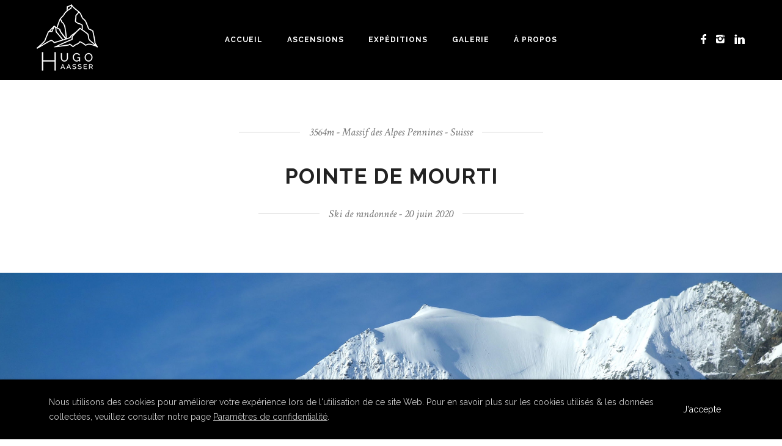

--- FILE ---
content_type: text/html; charset=UTF-8
request_url: https://hugohaasser.com/pointe-de-mourti/
body_size: 30531
content:
<!doctype html>
<!-- paulirish.com/2008/conditional-stylesheets-vs-css-hacks-answer-neither/ -->
<!--[if lt IE 7]> <html class="no-js lt-ie9 lt-ie8 lt-ie7" lang="en"> <![endif]-->
<!--[if IE 7]>    <html class="no-js lt-ie9 lt-ie8" lang="en"> <![endif]-->
<!--[if IE 8]>    <html class="no-js lt-ie9" lang="en"> <![endif]-->
<!-- Consider adding a manifest.appcache: h5bp.com/d/Offline -->
<!--[if gt IE 8]><!--> 
<html class="no-js" lang="fr-FR"> <!--<![endif]-->
<head>
	<meta charset="utf-8">
	<meta http-equiv="X-UA-Compatible" content="IE=edge,chrome=1" >
	<meta name="viewport" content="user-scalable=no, width=device-width, initial-scale=1, maximum-scale=1" />
    <meta name="apple-mobile-web-app-capable" content="yes" />
	    <style>
#wpadminbar #wp-admin-bar-wccp_free_top_button .ab-icon:before {
	content: "\f160";
	color: #02CA02;
	top: 3px;
}
#wpadminbar #wp-admin-bar-wccp_free_top_button .ab-icon {
	transform: rotate(45deg);
}
</style>
<meta name='robots' content='index, follow, max-image-preview:large, max-snippet:-1, max-video-preview:-1' />

	<!-- This site is optimized with the Yoast SEO plugin v26.8 - https://yoast.com/product/yoast-seo-wordpress/ -->
	<title>Pointe de Mourti – 3564m - Hugo Haasser</title>
	<link rel="canonical" href="https://hugohaasser.com/pointe-de-mourti/" />
	<meta property="og:locale" content="fr_FR" />
	<meta property="og:type" content="article" />
	<meta property="og:title" content="Pointe de Mourti – 3564m - Hugo Haasser" />
	<meta property="og:url" content="https://hugohaasser.com/pointe-de-mourti/" />
	<meta property="og:site_name" content="Hugo Haasser" />
	<meta property="article:modified_time" content="2021-05-12T16:29:59+00:00" />
	<meta name="twitter:card" content="summary_large_image" />
	<meta name="twitter:label1" content="Durée de lecture estimée" />
	<meta name="twitter:data1" content="16 minutes" />
	<script type="application/ld+json" class="yoast-schema-graph">{"@context":"https://schema.org","@graph":[{"@type":"WebPage","@id":"https://hugohaasser.com/pointe-de-mourti/","url":"https://hugohaasser.com/pointe-de-mourti/","name":"Pointe de Mourti – 3564m - Hugo Haasser","isPartOf":{"@id":"https://hugohaasser.com/#website"},"datePublished":"2021-03-14T19:27:45+00:00","dateModified":"2021-05-12T16:29:59+00:00","breadcrumb":{"@id":"https://hugohaasser.com/pointe-de-mourti/#breadcrumb"},"inLanguage":"fr-FR","potentialAction":[{"@type":"ReadAction","target":["https://hugohaasser.com/pointe-de-mourti/"]}]},{"@type":"BreadcrumbList","@id":"https://hugohaasser.com/pointe-de-mourti/#breadcrumb","itemListElement":[{"@type":"ListItem","position":1,"name":"Accueil","item":"https://hugohaasser.com/"},{"@type":"ListItem","position":2,"name":"Pointe de Mourti – 3564m"}]},{"@type":"WebSite","@id":"https://hugohaasser.com/#website","url":"https://hugohaasser.com/","name":"Hugo Haasser","description":"Un instant au sommet","potentialAction":[{"@type":"SearchAction","target":{"@type":"EntryPoint","urlTemplate":"https://hugohaasser.com/?s={search_term_string}"},"query-input":{"@type":"PropertyValueSpecification","valueRequired":true,"valueName":"search_term_string"}}],"inLanguage":"fr-FR"}]}</script>
	<!-- / Yoast SEO plugin. -->


<link rel='dns-prefetch' href='//fonts.googleapis.com' />
<link rel="alternate" type="application/rss+xml" title="Hugo Haasser &raquo; Flux" href="https://hugohaasser.com/feed/" />
<link rel="alternate" type="application/rss+xml" title="Hugo Haasser &raquo; Flux des commentaires" href="https://hugohaasser.com/comments/feed/" />
<link rel="alternate" title="oEmbed (JSON)" type="application/json+oembed" href="https://hugohaasser.com/wp-json/oembed/1.0/embed?url=https%3A%2F%2Fhugohaasser.com%2Fpointe-de-mourti%2F" />
<link rel="alternate" title="oEmbed (XML)" type="text/xml+oembed" href="https://hugohaasser.com/wp-json/oembed/1.0/embed?url=https%3A%2F%2Fhugohaasser.com%2Fpointe-de-mourti%2F&#038;format=xml" />
		<style>
			.lazyload,
			.lazyloading {
				max-width: 100%;
			}
		</style>
		<style id='wp-img-auto-sizes-contain-inline-css' type='text/css'>
img:is([sizes=auto i],[sizes^="auto," i]){contain-intrinsic-size:3000px 1500px}
/*# sourceURL=wp-img-auto-sizes-contain-inline-css */
</style>
<style id='wp-emoji-styles-inline-css' type='text/css'>

	img.wp-smiley, img.emoji {
		display: inline !important;
		border: none !important;
		box-shadow: none !important;
		height: 1em !important;
		width: 1em !important;
		margin: 0 0.07em !important;
		vertical-align: -0.1em !important;
		background: none !important;
		padding: 0 !important;
	}
/*# sourceURL=wp-emoji-styles-inline-css */
</style>
<style id='wp-block-library-inline-css' type='text/css'>
:root{--wp-block-synced-color:#7a00df;--wp-block-synced-color--rgb:122,0,223;--wp-bound-block-color:var(--wp-block-synced-color);--wp-editor-canvas-background:#ddd;--wp-admin-theme-color:#007cba;--wp-admin-theme-color--rgb:0,124,186;--wp-admin-theme-color-darker-10:#006ba1;--wp-admin-theme-color-darker-10--rgb:0,107,160.5;--wp-admin-theme-color-darker-20:#005a87;--wp-admin-theme-color-darker-20--rgb:0,90,135;--wp-admin-border-width-focus:2px}@media (min-resolution:192dpi){:root{--wp-admin-border-width-focus:1.5px}}.wp-element-button{cursor:pointer}:root .has-very-light-gray-background-color{background-color:#eee}:root .has-very-dark-gray-background-color{background-color:#313131}:root .has-very-light-gray-color{color:#eee}:root .has-very-dark-gray-color{color:#313131}:root .has-vivid-green-cyan-to-vivid-cyan-blue-gradient-background{background:linear-gradient(135deg,#00d084,#0693e3)}:root .has-purple-crush-gradient-background{background:linear-gradient(135deg,#34e2e4,#4721fb 50%,#ab1dfe)}:root .has-hazy-dawn-gradient-background{background:linear-gradient(135deg,#faaca8,#dad0ec)}:root .has-subdued-olive-gradient-background{background:linear-gradient(135deg,#fafae1,#67a671)}:root .has-atomic-cream-gradient-background{background:linear-gradient(135deg,#fdd79a,#004a59)}:root .has-nightshade-gradient-background{background:linear-gradient(135deg,#330968,#31cdcf)}:root .has-midnight-gradient-background{background:linear-gradient(135deg,#020381,#2874fc)}:root{--wp--preset--font-size--normal:16px;--wp--preset--font-size--huge:42px}.has-regular-font-size{font-size:1em}.has-larger-font-size{font-size:2.625em}.has-normal-font-size{font-size:var(--wp--preset--font-size--normal)}.has-huge-font-size{font-size:var(--wp--preset--font-size--huge)}.has-text-align-center{text-align:center}.has-text-align-left{text-align:left}.has-text-align-right{text-align:right}.has-fit-text{white-space:nowrap!important}#end-resizable-editor-section{display:none}.aligncenter{clear:both}.items-justified-left{justify-content:flex-start}.items-justified-center{justify-content:center}.items-justified-right{justify-content:flex-end}.items-justified-space-between{justify-content:space-between}.screen-reader-text{border:0;clip-path:inset(50%);height:1px;margin:-1px;overflow:hidden;padding:0;position:absolute;width:1px;word-wrap:normal!important}.screen-reader-text:focus{background-color:#ddd;clip-path:none;color:#444;display:block;font-size:1em;height:auto;left:5px;line-height:normal;padding:15px 23px 14px;text-decoration:none;top:5px;width:auto;z-index:100000}html :where(.has-border-color){border-style:solid}html :where([style*=border-top-color]){border-top-style:solid}html :where([style*=border-right-color]){border-right-style:solid}html :where([style*=border-bottom-color]){border-bottom-style:solid}html :where([style*=border-left-color]){border-left-style:solid}html :where([style*=border-width]){border-style:solid}html :where([style*=border-top-width]){border-top-style:solid}html :where([style*=border-right-width]){border-right-style:solid}html :where([style*=border-bottom-width]){border-bottom-style:solid}html :where([style*=border-left-width]){border-left-style:solid}html :where(img[class*=wp-image-]){height:auto;max-width:100%}:where(figure){margin:0 0 1em}html :where(.is-position-sticky){--wp-admin--admin-bar--position-offset:var(--wp-admin--admin-bar--height,0px)}@media screen and (max-width:600px){html :where(.is-position-sticky){--wp-admin--admin-bar--position-offset:0px}}

/*# sourceURL=wp-block-library-inline-css */
</style><style id='global-styles-inline-css' type='text/css'>
:root{--wp--preset--aspect-ratio--square: 1;--wp--preset--aspect-ratio--4-3: 4/3;--wp--preset--aspect-ratio--3-4: 3/4;--wp--preset--aspect-ratio--3-2: 3/2;--wp--preset--aspect-ratio--2-3: 2/3;--wp--preset--aspect-ratio--16-9: 16/9;--wp--preset--aspect-ratio--9-16: 9/16;--wp--preset--color--black: #000000;--wp--preset--color--cyan-bluish-gray: #abb8c3;--wp--preset--color--white: #ffffff;--wp--preset--color--pale-pink: #f78da7;--wp--preset--color--vivid-red: #cf2e2e;--wp--preset--color--luminous-vivid-orange: #ff6900;--wp--preset--color--luminous-vivid-amber: #fcb900;--wp--preset--color--light-green-cyan: #7bdcb5;--wp--preset--color--vivid-green-cyan: #00d084;--wp--preset--color--pale-cyan-blue: #8ed1fc;--wp--preset--color--vivid-cyan-blue: #0693e3;--wp--preset--color--vivid-purple: #9b51e0;--wp--preset--gradient--vivid-cyan-blue-to-vivid-purple: linear-gradient(135deg,rgb(6,147,227) 0%,rgb(155,81,224) 100%);--wp--preset--gradient--light-green-cyan-to-vivid-green-cyan: linear-gradient(135deg,rgb(122,220,180) 0%,rgb(0,208,130) 100%);--wp--preset--gradient--luminous-vivid-amber-to-luminous-vivid-orange: linear-gradient(135deg,rgb(252,185,0) 0%,rgb(255,105,0) 100%);--wp--preset--gradient--luminous-vivid-orange-to-vivid-red: linear-gradient(135deg,rgb(255,105,0) 0%,rgb(207,46,46) 100%);--wp--preset--gradient--very-light-gray-to-cyan-bluish-gray: linear-gradient(135deg,rgb(238,238,238) 0%,rgb(169,184,195) 100%);--wp--preset--gradient--cool-to-warm-spectrum: linear-gradient(135deg,rgb(74,234,220) 0%,rgb(151,120,209) 20%,rgb(207,42,186) 40%,rgb(238,44,130) 60%,rgb(251,105,98) 80%,rgb(254,248,76) 100%);--wp--preset--gradient--blush-light-purple: linear-gradient(135deg,rgb(255,206,236) 0%,rgb(152,150,240) 100%);--wp--preset--gradient--blush-bordeaux: linear-gradient(135deg,rgb(254,205,165) 0%,rgb(254,45,45) 50%,rgb(107,0,62) 100%);--wp--preset--gradient--luminous-dusk: linear-gradient(135deg,rgb(255,203,112) 0%,rgb(199,81,192) 50%,rgb(65,88,208) 100%);--wp--preset--gradient--pale-ocean: linear-gradient(135deg,rgb(255,245,203) 0%,rgb(182,227,212) 50%,rgb(51,167,181) 100%);--wp--preset--gradient--electric-grass: linear-gradient(135deg,rgb(202,248,128) 0%,rgb(113,206,126) 100%);--wp--preset--gradient--midnight: linear-gradient(135deg,rgb(2,3,129) 0%,rgb(40,116,252) 100%);--wp--preset--font-size--small: 13px;--wp--preset--font-size--medium: 20px;--wp--preset--font-size--large: 36px;--wp--preset--font-size--x-large: 42px;--wp--preset--spacing--20: 0.44rem;--wp--preset--spacing--30: 0.67rem;--wp--preset--spacing--40: 1rem;--wp--preset--spacing--50: 1.5rem;--wp--preset--spacing--60: 2.25rem;--wp--preset--spacing--70: 3.38rem;--wp--preset--spacing--80: 5.06rem;--wp--preset--shadow--natural: 6px 6px 9px rgba(0, 0, 0, 0.2);--wp--preset--shadow--deep: 12px 12px 50px rgba(0, 0, 0, 0.4);--wp--preset--shadow--sharp: 6px 6px 0px rgba(0, 0, 0, 0.2);--wp--preset--shadow--outlined: 6px 6px 0px -3px rgb(255, 255, 255), 6px 6px rgb(0, 0, 0);--wp--preset--shadow--crisp: 6px 6px 0px rgb(0, 0, 0);}:where(.is-layout-flex){gap: 0.5em;}:where(.is-layout-grid){gap: 0.5em;}body .is-layout-flex{display: flex;}.is-layout-flex{flex-wrap: wrap;align-items: center;}.is-layout-flex > :is(*, div){margin: 0;}body .is-layout-grid{display: grid;}.is-layout-grid > :is(*, div){margin: 0;}:where(.wp-block-columns.is-layout-flex){gap: 2em;}:where(.wp-block-columns.is-layout-grid){gap: 2em;}:where(.wp-block-post-template.is-layout-flex){gap: 1.25em;}:where(.wp-block-post-template.is-layout-grid){gap: 1.25em;}.has-black-color{color: var(--wp--preset--color--black) !important;}.has-cyan-bluish-gray-color{color: var(--wp--preset--color--cyan-bluish-gray) !important;}.has-white-color{color: var(--wp--preset--color--white) !important;}.has-pale-pink-color{color: var(--wp--preset--color--pale-pink) !important;}.has-vivid-red-color{color: var(--wp--preset--color--vivid-red) !important;}.has-luminous-vivid-orange-color{color: var(--wp--preset--color--luminous-vivid-orange) !important;}.has-luminous-vivid-amber-color{color: var(--wp--preset--color--luminous-vivid-amber) !important;}.has-light-green-cyan-color{color: var(--wp--preset--color--light-green-cyan) !important;}.has-vivid-green-cyan-color{color: var(--wp--preset--color--vivid-green-cyan) !important;}.has-pale-cyan-blue-color{color: var(--wp--preset--color--pale-cyan-blue) !important;}.has-vivid-cyan-blue-color{color: var(--wp--preset--color--vivid-cyan-blue) !important;}.has-vivid-purple-color{color: var(--wp--preset--color--vivid-purple) !important;}.has-black-background-color{background-color: var(--wp--preset--color--black) !important;}.has-cyan-bluish-gray-background-color{background-color: var(--wp--preset--color--cyan-bluish-gray) !important;}.has-white-background-color{background-color: var(--wp--preset--color--white) !important;}.has-pale-pink-background-color{background-color: var(--wp--preset--color--pale-pink) !important;}.has-vivid-red-background-color{background-color: var(--wp--preset--color--vivid-red) !important;}.has-luminous-vivid-orange-background-color{background-color: var(--wp--preset--color--luminous-vivid-orange) !important;}.has-luminous-vivid-amber-background-color{background-color: var(--wp--preset--color--luminous-vivid-amber) !important;}.has-light-green-cyan-background-color{background-color: var(--wp--preset--color--light-green-cyan) !important;}.has-vivid-green-cyan-background-color{background-color: var(--wp--preset--color--vivid-green-cyan) !important;}.has-pale-cyan-blue-background-color{background-color: var(--wp--preset--color--pale-cyan-blue) !important;}.has-vivid-cyan-blue-background-color{background-color: var(--wp--preset--color--vivid-cyan-blue) !important;}.has-vivid-purple-background-color{background-color: var(--wp--preset--color--vivid-purple) !important;}.has-black-border-color{border-color: var(--wp--preset--color--black) !important;}.has-cyan-bluish-gray-border-color{border-color: var(--wp--preset--color--cyan-bluish-gray) !important;}.has-white-border-color{border-color: var(--wp--preset--color--white) !important;}.has-pale-pink-border-color{border-color: var(--wp--preset--color--pale-pink) !important;}.has-vivid-red-border-color{border-color: var(--wp--preset--color--vivid-red) !important;}.has-luminous-vivid-orange-border-color{border-color: var(--wp--preset--color--luminous-vivid-orange) !important;}.has-luminous-vivid-amber-border-color{border-color: var(--wp--preset--color--luminous-vivid-amber) !important;}.has-light-green-cyan-border-color{border-color: var(--wp--preset--color--light-green-cyan) !important;}.has-vivid-green-cyan-border-color{border-color: var(--wp--preset--color--vivid-green-cyan) !important;}.has-pale-cyan-blue-border-color{border-color: var(--wp--preset--color--pale-cyan-blue) !important;}.has-vivid-cyan-blue-border-color{border-color: var(--wp--preset--color--vivid-cyan-blue) !important;}.has-vivid-purple-border-color{border-color: var(--wp--preset--color--vivid-purple) !important;}.has-vivid-cyan-blue-to-vivid-purple-gradient-background{background: var(--wp--preset--gradient--vivid-cyan-blue-to-vivid-purple) !important;}.has-light-green-cyan-to-vivid-green-cyan-gradient-background{background: var(--wp--preset--gradient--light-green-cyan-to-vivid-green-cyan) !important;}.has-luminous-vivid-amber-to-luminous-vivid-orange-gradient-background{background: var(--wp--preset--gradient--luminous-vivid-amber-to-luminous-vivid-orange) !important;}.has-luminous-vivid-orange-to-vivid-red-gradient-background{background: var(--wp--preset--gradient--luminous-vivid-orange-to-vivid-red) !important;}.has-very-light-gray-to-cyan-bluish-gray-gradient-background{background: var(--wp--preset--gradient--very-light-gray-to-cyan-bluish-gray) !important;}.has-cool-to-warm-spectrum-gradient-background{background: var(--wp--preset--gradient--cool-to-warm-spectrum) !important;}.has-blush-light-purple-gradient-background{background: var(--wp--preset--gradient--blush-light-purple) !important;}.has-blush-bordeaux-gradient-background{background: var(--wp--preset--gradient--blush-bordeaux) !important;}.has-luminous-dusk-gradient-background{background: var(--wp--preset--gradient--luminous-dusk) !important;}.has-pale-ocean-gradient-background{background: var(--wp--preset--gradient--pale-ocean) !important;}.has-electric-grass-gradient-background{background: var(--wp--preset--gradient--electric-grass) !important;}.has-midnight-gradient-background{background: var(--wp--preset--gradient--midnight) !important;}.has-small-font-size{font-size: var(--wp--preset--font-size--small) !important;}.has-medium-font-size{font-size: var(--wp--preset--font-size--medium) !important;}.has-large-font-size{font-size: var(--wp--preset--font-size--large) !important;}.has-x-large-font-size{font-size: var(--wp--preset--font-size--x-large) !important;}
/*# sourceURL=global-styles-inline-css */
</style>

<style id='classic-theme-styles-inline-css' type='text/css'>
/*! This file is auto-generated */
.wp-block-button__link{color:#fff;background-color:#32373c;border-radius:9999px;box-shadow:none;text-decoration:none;padding:calc(.667em + 2px) calc(1.333em + 2px);font-size:1.125em}.wp-block-file__button{background:#32373c;color:#fff;text-decoration:none}
/*# sourceURL=/wp-includes/css/classic-themes.min.css */
</style>
<link rel='stylesheet' id='gdprmagnificpopup-css' href='https://hugohaasser.com/wp-content/plugins/be-gdpr/public/css/magnific-popup.css?ver=1.1.6' type='text/css' media='all' />
<link rel='stylesheet' id='be-gdpr-css' href='https://hugohaasser.com/wp-content/plugins/be-gdpr/public/css/be-gdpr-public.css?ver=1.1.6' type='text/css' media='all' />
<link rel='stylesheet' id='be-slider-css' href='https://hugohaasser.com/wp-content/plugins/oshine-modules/public/css/be-slider.css?ver=6.9' type='text/css' media='all' />
<link rel='stylesheet' id='oshine-modules-css' href='https://hugohaasser.com/wp-content/plugins/oshine-modules/public/css/oshine-modules.css?ver=3.2' type='text/css' media='all' />
<link rel='stylesheet' id='typehub-css' href='https://hugohaasser.com/wp-content/plugins/tatsu/includes/typehub/public/css/typehub-public.css?ver=2.0.6' type='text/css' media='all' />
<link rel='stylesheet' id='typehub-google-fonts-css' href='//fonts.googleapis.com/css?family=Raleway%3A700%2C400%2C600%2C500%7CMontserrat%3A400%2C700%7CCrimson+Text%3A400italic%2C400Italic%2CItalic400%7CSource+Sans+Pro%3A400%7CRaleway%3A400%2C600%2C200&#038;ver=1.0' type='text/css' media='all' />
<link rel='stylesheet' id='tatsu-main-css' href='https://hugohaasser.com/wp-content/plugins/tatsu/public/css/tatsu.min.css?ver=3.5.3' type='text/css' media='all' />
<link rel='stylesheet' id='oshine_icons-css' href='https://hugohaasser.com/wp-content/themes/oshin/fonts/icomoon/style.css?ver=1.0' type='text/css' media='all' />
<link rel='stylesheet' id='font_awesome-css' href='https://hugohaasser.com/wp-content/plugins/tatsu/includes/icons/font_awesome/font-awesome.css?ver=6.9' type='text/css' media='all' />
<link rel='stylesheet' id='font_awesome_brands-css' href='https://hugohaasser.com/wp-content/plugins/tatsu/includes/icons/font_awesome/brands.css?ver=6.9' type='text/css' media='all' />
<link rel='stylesheet' id='tatsu_icons-css' href='https://hugohaasser.com/wp-content/plugins/tatsu/includes/icons/tatsu_icons/tatsu-icons.css?ver=6.9' type='text/css' media='all' />
<link rel='stylesheet' id='be-themes-bb-press-css-css' href='https://hugohaasser.com/wp-content/themes/oshin/bb-press/bb-press.css?ver=6.9' type='text/css' media='all' />
<link rel='stylesheet' id='be-style-main-css-css' href='https://hugohaasser.com/wp-content/themes/oshin/css/main.css?ver=1.0' type='text/css' media='all' />
<link rel='stylesheet' id='be-style-top-header-css' href='https://hugohaasser.com/wp-content/themes/oshin/css/headers/top-header.css?ver=1.0' type='text/css' media='all' />
<link rel='stylesheet' id='be-style-responsive-header-css' href='https://hugohaasser.com/wp-content/themes/oshin/css/headers/responsive-header.css?ver=1.0' type='text/css' media='all' />
<link rel='stylesheet' id='be-style-multilevel-menu-css' href='https://hugohaasser.com/wp-content/themes/oshin/css/headers/multilevel-menu.css?ver=1.0' type='text/css' media='all' />
<link rel='stylesheet' id='be-themes-layout-css' href='https://hugohaasser.com/wp-content/themes/oshin/css/layout.css?ver=1.0' type='text/css' media='all' />
<link rel='stylesheet' id='magnific-popup-css' href='https://hugohaasser.com/wp-content/themes/oshin/css/vendor/magnific-popup.css?ver=6.9' type='text/css' media='all' />
<link rel='stylesheet' id='scrollbar-css' href='https://hugohaasser.com/wp-content/themes/oshin/css/vendor/scrollbar.css?ver=6.9' type='text/css' media='all' />
<link rel='stylesheet' id='flickity-css' href='https://hugohaasser.com/wp-content/themes/oshin/css/vendor/flickity.css?ver=6.9' type='text/css' media='all' />
<link rel='stylesheet' id='be-custom-fonts-css' href='https://hugohaasser.com/wp-content/themes/oshin/fonts/fonts.css?ver=1.0' type='text/css' media='all' />
<link rel='stylesheet' id='be-style-css-css' href='https://hugohaasser.com/wp-content/themes/oshin_child/style.css?ver=1.0' type='text/css' media='all' />
<link rel='stylesheet' id='ms-main-css' href='https://hugohaasser.com/wp-content/plugins/masterslider/public/assets/css/masterslider.main.css?ver=3.6.1' type='text/css' media='all' />
<link rel='stylesheet' id='ms-custom-css' href='https://hugohaasser.com/wp-content/uploads/masterslider/custom.css?ver=1.2' type='text/css' media='all' />
<script type="text/javascript" src="https://hugohaasser.com/wp-includes/js/jquery/jquery.min.js?ver=3.7.1" id="jquery-core-js"></script>
<script type="text/javascript" src="https://hugohaasser.com/wp-includes/js/jquery/jquery-migrate.min.js?ver=3.4.1" id="jquery-migrate-js"></script>
<script type="text/javascript" id="be-gdpr-js-extra">
/* <![CDATA[ */
var beGdprConcerns = {"youtube":{"label":"Youtube","description":"Consent to display content from YouTube.","required":false},"vimeo":{"label":"Vimeo","description":"Consent to display content from Vimeo.","required":false},"gmaps":{"label":"Google Maps","description":"Consent to display content from Google Maps.","required":false}};
//# sourceURL=be-gdpr-js-extra
/* ]]> */
</script>
<script type="text/javascript" src="https://hugohaasser.com/wp-content/plugins/be-gdpr/public/js/be-gdpr-public.js?ver=1.1.6" id="be-gdpr-js"></script>
<script type="text/javascript" src="https://hugohaasser.com/wp-content/plugins/tatsu/includes/typehub/public/js/webfont.min.js?ver=6.9" id="webfontloader-js"></script>
<script type="text/javascript" src="https://hugohaasser.com/wp-content/themes/oshin/js/vendor/modernizr.js?ver=6.9" id="modernizr-js"></script>
<link rel="https://api.w.org/" href="https://hugohaasser.com/wp-json/" /><link rel="alternate" title="JSON" type="application/json" href="https://hugohaasser.com/wp-json/wp/v2/pages/10412" /><link rel="EditURI" type="application/rsd+xml" title="RSD" href="https://hugohaasser.com/xmlrpc.php?rsd" />
<meta name="generator" content="WordPress 6.9" />
<link rel='shortlink' href='https://hugohaasser.com/?p=10412' />

		<!-- GA Google Analytics @ https://m0n.co/ga -->
		<script async src="https://www.googletagmanager.com/gtag/js?id=G-D36K4LGTLV"></script>
		<script>
			window.dataLayer = window.dataLayer || [];
			function gtag(){dataLayer.push(arguments);}
			gtag('js', new Date());
			gtag('config', 'G-D36K4LGTLV');
		</script>

	<script>var ms_grabbing_curosr='https://hugohaasser.com/wp-content/plugins/masterslider/public/assets/css/common/grabbing.cur',ms_grab_curosr='https://hugohaasser.com/wp-content/plugins/masterslider/public/assets/css/common/grab.cur';</script>
<meta name="generator" content="MasterSlider 3.6.1 - Responsive Touch Image Slider" />
<script id="wpcp_disable_selection" type="text/javascript">
var image_save_msg='You are not allowed to save images!';
	var no_menu_msg='Context Menu disabled!';
	var smessage = "";

function disableEnterKey(e)
{
	var elemtype = e.target.tagName;
	
	elemtype = elemtype.toUpperCase();
	
	if (elemtype == "TEXT" || elemtype == "TEXTAREA" || elemtype == "INPUT" || elemtype == "PASSWORD" || elemtype == "SELECT" || elemtype == "OPTION" || elemtype == "EMBED")
	{
		elemtype = 'TEXT';
	}
	
	if (e.ctrlKey){
     var key;
     if(window.event)
          key = window.event.keyCode;     //IE
     else
          key = e.which;     //firefox (97)
    //if (key != 17) alert(key);
     if (elemtype!= 'TEXT' && (key == 97 || key == 65 || key == 67 || key == 99 || key == 88 || key == 120 || key == 26 || key == 85  || key == 86 || key == 83 || key == 43 || key == 73))
     {
		if(wccp_free_iscontenteditable(e)) return true;
		show_wpcp_message('You are not allowed to copy content or view source');
		return false;
     }else
     	return true;
     }
}


/*For contenteditable tags*/
function wccp_free_iscontenteditable(e)
{
	var e = e || window.event; // also there is no e.target property in IE. instead IE uses window.event.srcElement
  	
	var target = e.target || e.srcElement;

	var elemtype = e.target.nodeName;
	
	elemtype = elemtype.toUpperCase();
	
	var iscontenteditable = "false";
		
	if(typeof target.getAttribute!="undefined" ) iscontenteditable = target.getAttribute("contenteditable"); // Return true or false as string
	
	var iscontenteditable2 = false;
	
	if(typeof target.isContentEditable!="undefined" ) iscontenteditable2 = target.isContentEditable; // Return true or false as boolean

	if(target.parentElement.isContentEditable) iscontenteditable2 = true;
	
	if (iscontenteditable == "true" || iscontenteditable2 == true)
	{
		if(typeof target.style!="undefined" ) target.style.cursor = "text";
		
		return true;
	}
}

////////////////////////////////////
function disable_copy(e)
{	
	var e = e || window.event; // also there is no e.target property in IE. instead IE uses window.event.srcElement
	
	var elemtype = e.target.tagName;
	
	elemtype = elemtype.toUpperCase();
	
	if (elemtype == "TEXT" || elemtype == "TEXTAREA" || elemtype == "INPUT" || elemtype == "PASSWORD" || elemtype == "SELECT" || elemtype == "OPTION" || elemtype == "EMBED")
	{
		elemtype = 'TEXT';
	}
	
	if(wccp_free_iscontenteditable(e)) return true;
	
	var isSafari = /Safari/.test(navigator.userAgent) && /Apple Computer/.test(navigator.vendor);
	
	var checker_IMG = '';
	if (elemtype == "IMG" && checker_IMG == 'checked' && e.detail >= 2) {show_wpcp_message(alertMsg_IMG);return false;}
	if (elemtype != "TEXT")
	{
		if (smessage !== "" && e.detail == 2)
			show_wpcp_message(smessage);
		
		if (isSafari)
			return true;
		else
			return false;
	}	
}

//////////////////////////////////////////
function disable_copy_ie()
{
	var e = e || window.event;
	var elemtype = window.event.srcElement.nodeName;
	elemtype = elemtype.toUpperCase();
	if(wccp_free_iscontenteditable(e)) return true;
	if (elemtype == "IMG") {show_wpcp_message(alertMsg_IMG);return false;}
	if (elemtype != "TEXT" && elemtype != "TEXTAREA" && elemtype != "INPUT" && elemtype != "PASSWORD" && elemtype != "SELECT" && elemtype != "OPTION" && elemtype != "EMBED")
	{
		return false;
	}
}	
function reEnable()
{
	return true;
}
document.onkeydown = disableEnterKey;
document.onselectstart = disable_copy_ie;
if(navigator.userAgent.indexOf('MSIE')==-1)
{
	document.onmousedown = disable_copy;
	document.onclick = reEnable;
}
function disableSelection(target)
{
    //For IE This code will work
    if (typeof target.onselectstart!="undefined")
    target.onselectstart = disable_copy_ie;
    
    //For Firefox This code will work
    else if (typeof target.style.MozUserSelect!="undefined")
    {target.style.MozUserSelect="none";}
    
    //All other  (ie: Opera) This code will work
    else
    target.onmousedown=function(){return false}
    target.style.cursor = "default";
}
//Calling the JS function directly just after body load
window.onload = function(){disableSelection(document.body);};

//////////////////special for safari Start////////////////
var onlongtouch;
var timer;
var touchduration = 1000; //length of time we want the user to touch before we do something

var elemtype = "";
function touchstart(e) {
	var e = e || window.event;
  // also there is no e.target property in IE.
  // instead IE uses window.event.srcElement
  	var target = e.target || e.srcElement;
	
	elemtype = window.event.srcElement.nodeName;
	
	elemtype = elemtype.toUpperCase();
	
	if(!wccp_pro_is_passive()) e.preventDefault();
	if (!timer) {
		timer = setTimeout(onlongtouch, touchduration);
	}
}

function touchend() {
    //stops short touches from firing the event
    if (timer) {
        clearTimeout(timer);
        timer = null;
    }
	onlongtouch();
}

onlongtouch = function(e) { //this will clear the current selection if anything selected
	
	if (elemtype != "TEXT" && elemtype != "TEXTAREA" && elemtype != "INPUT" && elemtype != "PASSWORD" && elemtype != "SELECT" && elemtype != "EMBED" && elemtype != "OPTION")	
	{
		if (window.getSelection) {
			if (window.getSelection().empty) {  // Chrome
			window.getSelection().empty();
			} else if (window.getSelection().removeAllRanges) {  // Firefox
			window.getSelection().removeAllRanges();
			}
		} else if (document.selection) {  // IE?
			document.selection.empty();
		}
		return false;
	}
};

document.addEventListener("DOMContentLoaded", function(event) { 
    window.addEventListener("touchstart", touchstart, false);
    window.addEventListener("touchend", touchend, false);
});

function wccp_pro_is_passive() {

  var cold = false,
  hike = function() {};

  try {
	  const object1 = {};
  var aid = Object.defineProperty(object1, 'passive', {
  get() {cold = true}
  });
  window.addEventListener('test', hike, aid);
  window.removeEventListener('test', hike, aid);
  } catch (e) {}

  return cold;
}
/*special for safari End*/
</script>
<script id="wpcp_disable_Right_Click" type="text/javascript">
document.ondragstart = function() { return false;}
	function nocontext(e) {
	   return false;
	}
	document.oncontextmenu = nocontext;
</script>
		<script>
			document.documentElement.className = document.documentElement.className.replace('no-js', 'js');
		</script>
				<style>
			.no-js img.lazyload {
				display: none;
			}

			figure.wp-block-image img.lazyloading {
				min-width: 150px;
			}

			.lazyload,
			.lazyloading {
				--smush-placeholder-width: 100px;
				--smush-placeholder-aspect-ratio: 1/1;
				width: var(--smush-image-width, var(--smush-placeholder-width)) !important;
				aspect-ratio: var(--smush-image-aspect-ratio, var(--smush-placeholder-aspect-ratio)) !important;
			}

						.lazyload, .lazyloading {
				opacity: 0;
			}

			.lazyloaded {
				opacity: 1;
				transition: opacity 400ms;
				transition-delay: 0ms;
			}

					</style>
		<style id = "be-dynamic-css" type="text/css"> 
body {
    background-color: rgb(255,255,255);background-color: rgba(255,255,255,1);}
.layout-box #header-inner-wrap, 
#header-inner-wrap, #header-inner-wrap.style3 #header-bottom-bar,
body.header-transparent #header #header-inner-wrap.no-transparent,
.left-header .sb-slidebar.sb-left,
.left-header .sb-slidebar.sb-left #slidebar-menu a::before 
{
    background-color: rgb(0,0,0);background-color: rgba(0,0,0,1);}
#mobile-menu, 
#mobile-menu ul {
    background-color: rgb(0,0,0);background-color: rgba(0,0,0,1);}

  #mobile-menu li{
    border-bottom-color: transparent ;
  }


body.header-transparent #header-inner-wrap{
  background: transparent;
}
.be-gdpr-modal-item input:checked + .slider{
  background-color: rgba(0,0,0,1);
}
.be-gdpr-modal-iteminput:focus + .slider {
  box-shadow: 0 0 1px  rgba(0,0,0,1);
}
.be-gdpr-modal-item .slider:before {
  background-color:#ffffff;
}
.be-gdpr-cookie-notice-bar .be-gdpr-cookie-notice-button{
  background: rgba(0,0,0,1);
  color: #ffffff;
}

#header .header-border{
 border-bottom: 0px none ;
}
#header-top-bar{
    background-color: rgb(50,50,50);background-color: rgba(50,50,50,0.85);    border-bottom: 0px none #323232;
    color: #ffffff;
}
#header-top-bar #topbar-menu li a{
    color: #ffffff;
}
#header-bottom-bar{
    background-color: rgb(0,0,0);background-color: rgba(0,0,0,1);    border-top: 0px none #323232;
    border-bottom: 0px none #323232;
}

/*Adjusted the timings for the new effects*/
body.header-transparent #header #header-inner-wrap {
	-webkit-transition: background .25s ease, box-shadow .25s ease, opacity 700ms cubic-bezier(0.645, 0.045, 0.355, 1), transform 700ms cubic-bezier(0.645, 0.045, 0.355, 1);
	-moz-transition: background .25s ease, box-shadow .25s ease, opacity 700ms cubic-bezier(0.645, 0.045, 0.355, 1), transform 700ms cubic-bezier(0.645, 0.045, 0.355, 1);
	-o-transition: background .25s ease, box-shadow .25s ease, opacity 700ms cubic-bezier(0.645, 0.045, 0.355, 1), transform 700ms cubic-bezier(0.645, 0.045, 0.355, 1);
	transition: background .25s ease, box-shadow .25s ease, opacity 700ms cubic-bezier(0.645, 0.045, 0.355, 1), transform 700ms cubic-bezier(0.645, 0.045, 0.355, 1);
}

body.header-transparent.semi #header .semi-transparent{
  background-color: rgb(0,0,0);background-color: rgba(0,0,0,0.4);  !important ;
}
body.header-transparent.semi #content {
    padding-top: 100px;
}

#content,
#blog-content {
    background-color: rgb(255,255,255);background-color: rgba(255,255,255,1);}
#bottom-widgets {
    background-color: rgb(0,0,0);background-color: rgba(0,0,0,1);}
#footer {
  background-color: rgb(0,0,0);background-color: rgba(0,0,0,1);}
#footer .footer-border{
  border-bottom: 0px none ;
}
.page-title-module-custom {
	background-color: rgb(242,243,248);background-color: rgba(242,243,248,1);}
#portfolio-title-nav-wrap{
  background-color : #ededed;
}
#navigation .sub-menu,
#navigation .children,
#navigation-left-side .sub-menu,
#navigation-left-side .children,
#navigation-right-side .sub-menu,
#navigation-right-side .children {
  background-color: rgb(0,0,0);background-color: rgba(0,0,0,1);}
.sb-slidebar.sb-right {
  background-color: rgb(0,0,0);background-color: rgba(0,0,0,1);}
.left-header .left-strip-wrapper,
.left-header #left-header-mobile {
  background-color : #000000 ;
}
.layout-box-top,
.layout-box-bottom,
.layout-box-right,
.layout-box-left,
.layout-border-header-top #header-inner-wrap,
.layout-border-header-top.layout-box #header-inner-wrap, 
body.header-transparent .layout-border-header-top #header #header-inner-wrap.no-transparent {
  background-color: rgb(211,211,211);background-color: rgba(211,211,211,1);}

.left-header.left-sliding.left-overlay-menu .sb-slidebar{
  background-color: rgb(8,8,8);background-color: rgba(8,8,8,0.90);  
}
.top-header.top-overlay-menu .sb-slidebar{
  background-color: rgb(0,0,0);background-color: rgba(0,0,0,1);}
.search-box-wrapper{
  background-color: rgb(255,255,255);background-color: rgba(255,255,255,0.85);}
.search-box-wrapper.style1-header-search-widget input[type="text"]{
  background-color: transparent !important;
  color: #000000;
  border: 1px solid  #000000;
}
.search-box-wrapper.style2-header-search-widget input[type="text"]{
  background-color: transparent !important;
  color: #000000;
  border: none !important;
  box-shadow: none !important;
}
.search-box-wrapper .searchform .search-icon{
  color: #000000;
}
#header-top-bar-right .search-box-wrapper.style1-header-search-widget input[type="text"]{
  border: none; 
}


.post-title ,
.post-date-wrap {
  margin-bottom: 12px;
}

/* ======================
    Dynamic Border Styling
   ====================== */


.layout-box-top,
.layout-box-bottom {
  height: 30px;
}

.layout-box-right,
.layout-box-left {
  width: 30px;
}

#main.layout-border,
#main.layout-border.layout-border-header-top{
  padding: 30px;
}
.left-header #main.layout-border {
    padding-left: 0px;
}
#main.layout-border.layout-border-header-top {
  padding-top: 0px;
}
.be-themes-layout-layout-border #logo-sidebar,
.be-themes-layout-layout-border-header-top #logo-sidebar{
  margin-top: 70px;
}

/*Left Static Menu*/
.left-header.left-static.be-themes-layout-layout-border #main-wrapper{
  margin-left: 310px;
}
.left-header.left-static.be-themes-layout-layout-border .sb-slidebar.sb-left {
  left: 30px;
}

/*Right Slidebar*/

body.be-themes-layout-layout-border-header-top .sb-slidebar.sb-right,
body.be-themes-layout-layout-border .sb-slidebar.sb-right {
  right: -250px; 
}
.be-themes-layout-layout-border-header-top .sb-slidebar.sb-right.opened,
.be-themes-layout-layout-border .sb-slidebar.sb-right.opened {
  right: 30px;
}

/* Top-overlay menu on opening, header moves sideways bug. Fixed on the next line code */
/*body.be-themes-layout-layout-border-header-top.top-header.slider-bar-opened #main #header #header-inner-wrap.no-transparent.top-animate,
body.be-themes-layout-layout-border.top-header.slider-bar-opened #main #header #header-inner-wrap.no-transparent.top-animate {
  right: 310px;
}*/

body.be-themes-layout-layout-border-header-top.top-header:not(.top-overlay-menu).slider-bar-opened #main #header #header-inner-wrap.no-transparent.top-animate,
body.be-themes-layout-layout-border.top-header:not(.top-overlay-menu).slider-bar-opened #main #header #header-inner-wrap.no-transparent.top-animate {
  right: 310px;
}

/* Now not needed mostly, as the hero section image is coming properly */


/*Single Page Version*/
body.be-themes-layout-layout-border-header-top.single-page-version .single-page-nav-wrap,
body.be-themes-layout-layout-border.single-page-version .single-page-nav-wrap {
  right: 50px;
}

/*Split Screen Page Template*/
.top-header .layout-border #content.page-split-screen-left {
  margin-left: calc(50% + 15px);
} 
.top-header.page-template-page-splitscreen-left .layout-border .header-hero-section {
  width: calc(50% - 15px);
} 

.top-header .layout-border #content.page-split-screen-right {
  width: calc(50% - 15px);
} 
.top-header.page-template-page-splitscreen-right .layout-border .header-hero-section {
  left: calc(50% - 15px);
} 
  
 
@media only screen and (max-width: 960px) {
  body.be-themes-layout-layout-border-header-top.single-page-version .single-page-nav-wrap,
  body.be-themes-layout-layout-border.single-page-version .single-page-nav-wrap {
    right: 35px;
  }
  body.be-themes-layout-layout-border-header-top .sb-slidebar.sb-right, 
  body.be-themes-layout-layout-border .sb-slidebar.sb-right {
    right: -280px;
  }
  #main.layout-border,
  #main.layout-border.layout-border-header-top {
    padding: 0px !important;
  }
  .top-header .layout-border #content.page-split-screen-left,
  .top-header .layout-border #content.page-split-screen-right {
      margin-left: 0px;
      width:100%;
  }
  .top-header.page-template-page-splitscreen-right .layout-border .header-hero-section,
  .top-header.page-template-page-splitscreen-left .layout-border .header-hero-section {
      width:100%;
  }
}




.filters.single_border .filter_item{
    border-color: rgba(0,0,0,1);
}
.filters.rounded .current_choice{
    border-radius: 50px;
    background-color: rgba(0,0,0,1);
    color: #ffffff;
}
.filters.single_border .current_choice,
.filters.border .current_choice{
    color: rgba(0,0,0,1);
}

.exclusive-mobile-bg .menu-controls{
  background-color: background-color: rgb(255,255,255);background-color: rgba(255,255,255,0);;
}
    #header .be-mobile-menu-icon span {
        background-color : #ffffff;
    } 
    #header-controls-right,
    #header-controls-left,
    .overlay-menu-close,
    .be-overlay-menu-close {
      color : #ffffff;
    }

#header .exclusive-mobile-bg .be-mobile-menu-icon,
#header .exclusive-mobile-bg .be-mobile-menu-icon span,
#header-inner-wrap.background--light.transparent.exclusive-mobile-bg .be-mobile-menu-icon,
#header-inner-wrap.background--light.transparent.exclusive-mobile-bg .be-mobile-menu-icon span,
#header-inner-wrap.background--dark.transparent.exclusive-mobile-bg .be-mobile-menu-icon,
#header-inner-wrap.background--dark.transparent.exclusive-mobile-bg .be-mobile-menu-icon span {
  background-color: #ffffff}
.be-mobile-menu-icon{
  width: 18px;
  height: 2px;
}
.be-mobile-menu-icon .hamburger-line-1{
  top: -5px;
}
.be-mobile-menu-icon .hamburger-line-3{
  top: 5px;
}

.thumb-title-wrap {
  color: #ffffff;
}


#bottom-widgets .widget ul li a, #bottom-widgets a {
	color: inherit;
}

#bottom-widgets .tagcloud a:hover {
  color: #ffffff;
}


a, a:visited, a:hover,
#bottom-widgets .widget ul li a:hover, 
#bottom-widgets a:hover{
  color: rgba(0,0,0,1);
}

#header-top-menu a:hover,
#navigation .current_page_item a,
#navigation .current_page_item a:hover,
#navigation a:hover,
#navigation-left-side .current_page_item a,
#navigation-left-side .current_page_item a:hover,
#navigation-left-side a:hover,
#navigation-right-side .current_page_item a,
#navigation-right-side .current_page_item a:hover,
#navigation-right-side a:hover,
#menu li.current-menu-ancestor > a,
#navigation-left-side .current-menu-item > a,
#navigation-right-side .current-menu-item > a,
#navigation .current-menu-item > a,
#navigation .sub-menu .current-menu-item > a,
#navigation .sub-menu a:hover,
#navigation .children .current-menu-item > a,
#navigation .children a:hover,
#slidebar-menu .current-menu-item > a,
.special-header-menu a:hover + .mobile-sub-menu-controller i,
.special-header-menu #slidebar-menu a:hover,
.special-header-menu .sub-menu a:hover,
.single-page-version #navigation a:hover,
.single-page-version #navigation-left-side a:hover,
.single-page-version #navigation-right-side a:hover,
.single-page-version #navigation .current-section.current_page_item a,
.single-page-version #navigation-left-side .current-section.current_page_item a,
.single-page-version #navigation-right-side .current-section.current_page_item a,
.single-page-version #slidebar-menu .current-section.current_page_item a,
.single-page-version #navigation .current_page_item a:hover,
.single-page-version #navigation-left-side .current_page_item a:hover,
.single-page-version #navigation-right-side .current_page_item a:hover,
.single-page-version #slidebar-menu .current_page_item a:hover,
.be-sticky-sections #navigation a:hover,
.be-sticky-sections #navigation-left-side a:hover,
.be-sticky-sections #navigation-right-side a:hover,
.be-sticky-sections #navigation .current-section.current_page_item a,
.be-sticky-sections #navigation-left-side .current-section.current_page_item a,
.be-sticky-sections #navigation-right-side .current-section.current_page_item a,
.be-sticky-sections #navigation .current_page_item a:hover,
.be-sticky-sections #navigation-left-side .current_page_item a:hover,
.be-sticky-sections #navigation-right-side .current_page_item a:hover,
#navigation .current-menu-ancestor > a,
#navigation-left-side .current-menu-ancestor > a,
#navigation-right-side .current-menu-ancestor > a,
#slidebar-menu .current-menu-ancestor > a,
.special-header-menu .current-menu-item > a,
.sb-left #slidebar-menu a:hover {
	color: #bababa;
}

#navigation .current_page_item ul li a,
#navigation-left-side .current_page_item ul li a,
#navigation-right-side .current_page_item ul li a,
.single-page-version #navigation .current_page_item a,
.single-page-version #navigation-left-side .current_page_item a,
.single-page-version #navigation-right-side .current_page_item a,
.single-page-version #slidebar-menu .current_page_item a,
.single-page-version #navigation .sub-menu .current-menu-item > a,
.single-page-version #navigation .children .current-menu-item > a 
.be-sticky-sections #navigation .current_page_item a,
.be-sticky-sections #navigation-left-side .current_page_item a,
.be-sticky-sections #navigation-right-side .current_page_item a,
.be-sticky-sections #navigation .sub-menu .current-menu-item > a,
.be-sticky-sections #navigation .children .current-menu-item > a {
  color: inherit;
}

.be-nav-link-effect-1 a::after,
.be-nav-link-effect-2 a::after,
.be-nav-link-effect-3 a::after{
  background-color: rgb(186,186,186);background-color: rgba(186,186,186,1);}


#portfolio-title-nav-wrap .portfolio-nav a {
 color:   #d2d2d2; 
}
#portfolio-title-nav-wrap .portfolio-nav a .home-grid-icon span{
  background-color: #d2d2d2; 
}
#portfolio-title-nav-wrap .portfolio-nav a:hover {
 color:   #000000; 
}
#portfolio-title-nav-wrap .portfolio-nav a:hover .home-grid-icon span{
  background-color: #000000; 
}

.page-title-module-custom .header-breadcrumb {
  line-height: 36px;
}
#portfolio-title-nav-bottom-wrap h6, 
#portfolio-title-nav-bottom-wrap ul li a, 
.single_portfolio_info_close,
#portfolio-title-nav-bottom-wrap .slider-counts{
  background-color: rgb(255,255,255);background-color: rgba(255,255,255,0);}

.more-link.style2-button:hover {
  border-color: rgba(0,0,0,1) !important;
  background: rgba(0,0,0,1) !important;
  color: #ffffff !important;
}
.woocommerce a.button, .woocommerce-page a.button, 
.woocommerce button.button, .woocommerce-page button.button, 
.woocommerce input.button, .woocommerce-page input.button, 
.woocommerce #respond input#submit, .woocommerce-page #respond input#submit,
.woocommerce #content input.button, .woocommerce-page #content input.button {
  background: transparent !important;
  color: #000 !important;
  border-color: #000 !important;
  border-style: solid !important;
  border-width: 2px !important;
  background: transparent !important;
  color: #000000 !important;
  border-width: 2px !important;
  border-color: #000000 !important;
  line-height: 41px;
  text-transform: uppercase;
}
.woocommerce a.button:hover, .woocommerce-page a.button:hover, 
.woocommerce button.button:hover, .woocommerce-page button.button:hover, 
.woocommerce input.button:hover, .woocommerce-page input.button:hover, 
.woocommerce #respond input#submit:hover, .woocommerce-page #respond input#submit:hover,
.woocommerce #content input.button:hover, .woocommerce-page #content input.button:hover {
  background: #e0a240 !important;
  color: #fff !important;
  border-color: #e0a240 !important;
  border-width: 2px !important;
  background: #e0a240 !important;
  color: #ffffff !important;
  border-color: #e0a240 !important;

}
.woocommerce a.button.alt, .woocommerce-page a.button.alt, 
.woocommerce .button.alt, .woocommerce-page .button.alt, 
.woocommerce input.button.alt, .woocommerce-page input.button.alt,
.woocommerce input[type="submit"].alt, .woocommerce-page input[type="submit"].alt, 
.woocommerce #respond input#submit.alt, .woocommerce-page #respond input#submit.alt,
.woocommerce #content input.button.alt, .woocommerce-page #content input.button.alt {
  background: #e0a240 !important;
  color: #fff !important;
  border-color: #e0a240 !important;
  border-style: solid !important;
  border-width: 2px !important;
  background: #e0a240 !important;
  color: #ffffff !important;
  border-width: 2px !important;
  border-color: #e0a240 !important;
  line-height: 41px;
  text-transform: uppercase;
}
.woocommerce a.button.alt:hover, .woocommerce-page a.button.alt:hover, 
.woocommerce .button.alt:hover, .woocommerce-page .button.alt:hover, 
.woocommerce input[type="submit"].alt:hover, .woocommerce-page input[type="submit"].alt:hover, 
.woocommerce input.button.alt:hover, .woocommerce-page input.button.alt:hover, 
.woocommerce #respond input#submit.alt:hover, .woocommerce-page #respond input#submit.alt:hover,
.woocommerce #content input.button.alt:hover, .woocommerce-page #content input.button.alt:hover {
  background: transparent !important;
  color: #000 !important;
  border-color: #000 !important;
  border-style: solid !important;
  border-width: 2px !important;
  background: transparent !important;
  color: #000000 !important;
  border-color: #000000 !important;
}

.woocommerce .woocommerce-message a.button, 
.woocommerce-page .woocommerce-message a.button,
.woocommerce .woocommerce-message a.button:hover,
.woocommerce-page .woocommerce-message a.button:hover {
  border: none !important;
  color: #fff !important;
  background: none !important;
}

.woocommerce .woocommerce-ordering select.orderby, 
.woocommerce-page .woocommerce-ordering select.orderby {
      border-color: #cecece;
}

.style7-blog .post-title{
  margin-bottom: 9px;
}

.style8-blog .post-comment-wrap a:hover{
    color : rgba(0,0,0,1);
}

  .style8-blog .element:not(.be-image-post) .post-details-wrap{
    background-color: #ffffff ;
  }

.accordion .accordion-head.with-bg.ui-accordion-header-active{
  background-color: rgba(0,0,0,1) !important;
  color: #ffffff !important;
}

#portfolio-title-nav-wrap{
  padding-top: 15px;
  padding-bottom: 15px;
  border-bottom: 1px solid #e8e8e8;
}

#portfolio-title-nav-bottom-wrap h6, 
#portfolio-title-nav-bottom-wrap ul, 
.single_portfolio_info_close .font-icon,
.slider-counts{
  color:  #2b2b2b ;
}
#portfolio-title-nav-bottom-wrap .home-grid-icon span{
  background-color: #2b2b2b ;
}
#portfolio-title-nav-bottom-wrap h6:hover,
#portfolio-title-nav-bottom-wrap ul a:hover,
#portfolio-title-nav-bottom-wrap .slider-counts:hover,
.single_portfolio_info_close:hover {
  background-color: rgb(235,73,73);background-color: rgba(235,73,73,0.85);}

#portfolio-title-nav-bottom-wrap h6:hover,
#portfolio-title-nav-bottom-wrap ul a:hover,
#portfolio-title-nav-bottom-wrap .slider-counts:hover,
.single_portfolio_info_close:hover .font-icon{
  color:  #ffffff ;
}
#portfolio-title-nav-bottom-wrap ul a:hover .home-grid-icon span{
  background-color: #ffffff ;
}
/* ======================
    Layout 
   ====================== */


body #header-inner-wrap.top-animate #navigation, 
body #header-inner-wrap.top-animate .header-controls, 
body #header-inner-wrap.stuck #navigation, 
body #header-inner-wrap.stuck .header-controls {
	-webkit-transition: line-height 0.5s ease;
	-moz-transition: line-height 0.5s ease;
	-ms-transition: line-height 0.5s ease;
	-o-transition: line-height 0.5s ease;
	transition: line-height 0.5s ease;
}
	
.header-cart-controls .cart-contents span{
	background: #646464;
}
.header-cart-controls .cart-contents span{
	color: #f5f5f5;
}

.left-sidebar-page,
.right-sidebar-page, 
.no-sidebar-page .be-section-pad:first-child, 
.page-template-page-940-php #content , 
.no-sidebar-page #content-wrap, 
.portfolio-archives.no-sidebar-page #content-wrap {
    padding-top: 80px;
    padding-bottom: 80px;
}  
.no-sidebar-page #content-wrap.page-builder{
    padding-top: 0px;
    padding-bottom: 0px;
}
.left-sidebar-page .be-section:first-child, 
.right-sidebar-page .be-section:first-child, 
.dual-sidebar-page .be-section:first-child {
    padding-top: 0 !important;
}

.style1 .logo,
.style4 .logo,
#left-header-mobile .logo,
.style3 .logo,
.style7 .logo,
.style10 .logo{
  padding-top: 7px;
  padding-bottom: 7px;
}

.style5 .logo,
.style6 .logo{
  margin-top: 7px;
  margin-bottom: 7px;
}
#footer-wrap {
  padding-top: 5px;  
  padding-bottom: 5px;  
}

/* ======================
    Colors 
   ====================== */


.sec-bg,
.gallery_content,
.fixed-sidebar-page .fixed-sidebar,
.style3-blog .blog-post.element .element-inner,
.style4-blog .blog-post,
.blog-post.format-link .element-inner,
.blog-post.format-quote .element-inner,
.woocommerce ul.products li.product, 
.woocommerce-page ul.products li.product,
.chosen-container.chosen-container-single .chosen-drop,
.chosen-container.chosen-container-single .chosen-single,
.chosen-container.chosen-container-active.chosen-with-drop .chosen-single {
  background: #fafbfd;
}
.sec-color,
.post-meta a,
.pagination a, .pagination a:visited, .pagination span, .pages_list a,
input[type="text"], input[type="email"], input[type="password"],
textarea,
.gallery_content,
.fixed-sidebar-page .fixed-sidebar,
.style3-blog .blog-post.element .element-inner,
.style4-blog .blog-post,
.blog-post.format-link .element-inner,
.blog-post.format-quote .element-inner,
.woocommerce ul.products li.product, 
.woocommerce-page ul.products li.product,
.chosen-container.chosen-container-single .chosen-drop,
.chosen-container.chosen-container-single .chosen-single,
.chosen-container.chosen-container-active.chosen-with-drop .chosen-single {
  color: #7a7a7a;
}

.woocommerce .quantity .plus, .woocommerce .quantity .minus, .woocommerce #content .quantity .plus, .woocommerce #content .quantity .minus, .woocommerce-page .quantity .plus, .woocommerce-page .quantity .minus, .woocommerce-page #content .quantity .plus, .woocommerce-page #content .quantity .minus,
.woocommerce .quantity input.qty, .woocommerce #content .quantity input.qty, .woocommerce-page .quantity input.qty, .woocommerce-page #content .quantity input.qty {
  background: #fafbfd; 
  color: #7a7a7a;
  border-color: #cecece;
}


.woocommerce div.product .woocommerce-tabs ul.tabs li, .woocommerce #content div.product .woocommerce-tabs ul.tabs li, .woocommerce-page div.product .woocommerce-tabs ul.tabs li, .woocommerce-page #content div.product .woocommerce-tabs ul.tabs li {
  color: #7a7a7a!important;
}

.chosen-container .chosen-drop,
nav.woocommerce-pagination,
.summary.entry-summary .price,
.portfolio-details.style2 .gallery-side-heading-wrap,
#single-author-info,
.single-page-atts,
article.comment {
  border-color: #cecece !important;
}

.fixed-sidebar-page #page-content{
  background: #ffffff; 
}


.sec-border,
input[type="text"], input[type="email"], input[type="tel"], input[type="password"],
textarea {
  border: 2px solid #cecece;
}
.chosen-container.chosen-container-single .chosen-single,
.chosen-container.chosen-container-active.chosen-with-drop .chosen-single {
  border: 2px solid #cecece;
}

.woocommerce table.shop_attributes th, .woocommerce-page table.shop_attributes th,
.woocommerce table.shop_attributes td, .woocommerce-page table.shop_attributes td {
    border: none;
    border-bottom: 1px solid #cecece;
    padding-bottom: 5px;
}

.woocommerce .widget_price_filter .price_slider_wrapper .ui-widget-content, .woocommerce-page .widget_price_filter .price_slider_wrapper .ui-widget-content{
    border: 1px solid #cecece;
}
.pricing-table .pricing-title,
.chosen-container .chosen-results li {
  border-bottom: 1px solid #cecece;
}


.separator {
  border:0;
  height:1px;
  color: #cecece;
  background-color: #cecece;
}

.alt-color,
li.ui-tabs-active h6 a,
a,
a:visited,
.social_media_icons a:hover,
.post-title a:hover,
.fn a:hover,
a.team_icons:hover,
.recent-post-title a:hover,
.widget_nav_menu ul li.current-menu-item a,
.widget_nav_menu ul li.current-menu-item:before,
.woocommerce ul.cart_list li a:hover,
.woocommerce ul.product_list_widget li a:hover,
.woocommerce-page ul.cart_list li a:hover,
.woocommerce-page ul.product_list_widget li a:hover,
.woocommerce-page .product-categories li a:hover,
.woocommerce ul.products li.product .product-meta-data h3:hover,
.woocommerce table.cart a.remove:hover, .woocommerce #content table.cart a.remove:hover, .woocommerce-page table.cart a.remove:hover, .woocommerce-page #content table.cart a.remove:hover,
td.product-name a:hover,
.woocommerce-page #content .quantity .plus:hover,
.woocommerce-page #content .quantity .minus:hover,
.post-category a:hover,
.menu-card-item-stared {
    color: rgba(0,0,0,1);
}

a.custom-like-button.no-liked{
  color: rgba(255,255,255,0.5);
}

a.custom-like-button.liked{
  color: rgba(255,255,255,1);
}


.content-slide-wrap .flex-control-paging li a.flex-active,
.content-slide-wrap .flex-control-paging li.flex-active a:before {
  background: rgba(0,0,0,1) !important;
  border-color: rgba(0,0,0,1) !important;
}


#navigation .menu > ul > li.mega > ul > li {
  border-color: transparent;
}

  .sb-slidebar.sb-right .menu{
    border-top: 1px solid #2d2d2d;
    border-bottom: 1px solid #2d2d2d;
}
.post-title a:hover {
    color: rgba(0,0,0,1) !important;
}

.alt-bg,
input[type="submit"],
.tagcloud a:hover,
.pagination a:hover,
.widget_tag_cloud a:hover,
.pagination .current,
.trigger_load_more .be-button,
.trigger_load_more .be-button:hover {
    background-color: rgba(0,0,0,1);
    transition: 0.2s linear all;
}
.mejs-controls .mejs-time-rail .mejs-time-current ,
.mejs-controls .mejs-horizontal-volume-slider .mejs-horizontal-volume-current,
.woocommerce span.onsale, 
.woocommerce-page span.onsale, 
.woocommerce a.add_to_cart_button.button.product_type_simple.added,
.woocommerce-page .widget_shopping_cart_content .buttons a.button:hover,
.woocommerce nav.woocommerce-pagination ul li span.current, 
.woocommerce nav.woocommerce-pagination ul li a:hover, 
.woocommerce nav.woocommerce-pagination ul li a:focus,
.testimonial-flex-slider .flex-control-paging li a.flex-active,
#back-to-top,
.be-carousel-nav,
.portfolio-carousel .owl-controls .owl-prev:hover,
.portfolio-carousel .owl-controls .owl-next:hover,
.owl-theme .owl-controls .owl-dot.active span,
.owl-theme .owl-controls .owl-dot:hover span,
.more-link.style3-button,
.view-project-link.style3-button{
  background: rgba(0,0,0,1) !important;
}
.single-page-nav-link.current-section-nav-link {
  background: #bababa !important;
}


.view-project-link.style2-button,
.single-page-nav-link.current-section-nav-link {
  border-color: rgba(0,0,0,1) !important;
}

.view-project-link.style2-button:hover {
  background: rgba(0,0,0,1) !important;
  color: #ffffff !important;
}
.tagcloud a:hover,
.testimonial-flex-slider .flex-control-paging li a.flex-active,
.testimonial-flex-slider .flex-control-paging li a {
  border-color: rgba(0,0,0,1);
}
a.be-button.view-project-link,
.more-link {
  border-color: rgba(0,0,0,1); 
}

    .portfolio-container .thumb-bg {
      background-color: rgba(0,0,0,0.85);
    }
  
.photostream_overlay,
.be-button,
.more-link.style3-button,
.view-project-link.style3-button,
button,
input[type="button"], 
input[type="submit"], 
input[type="reset"] {
	background-color: rgba(0,0,0,1);
}
input[type="file"]::-webkit-file-upload-button{
	background-color: rgba(0,0,0,1);
}
.alt-bg-text-color,
input[type="submit"],
.tagcloud a:hover,
.pagination a:hover,
.widget_tag_cloud a:hover,
.pagination .current,
.woocommerce nav.woocommerce-pagination ul li span.current, 
.woocommerce nav.woocommerce-pagination ul li a:hover, 
.woocommerce nav.woocommerce-pagination ul li a:focus,
#back-to-top,
.be-carousel-nav,
.single_portfolio_close .font-icon, 
.single_portfolio_back .font-icon,
.more-link.style3-button,
.view-project-link.style3-button,
.trigger_load_more a.be-button,
.trigger_load_more a.be-button:hover,
.portfolio-carousel .owl-controls .owl-prev:hover .font-icon,
.portfolio-carousel .owl-controls .owl-next:hover .font-icon{
    color: #ffffff;
    transition: 0.2s linear all;
}
.woocommerce .button.alt.disabled {
    background: #efefef !important;
    color: #a2a2a2 !important;
    border: none !important;
    cursor: not-allowed;
}
.be-button,
input[type="button"], 
input[type="submit"], 
input[type="reset"], 
button {
	color: #ffffff;
	transition: 0.2s linear all;
}
input[type="file"]::-webkit-file-upload-button {
	color: #ffffff;
	transition: 0.2s linear all;
}
.button-shape-rounded #submit,
.button-shape-rounded .style2-button.view-project-link,
.button-shape-rounded .style3-button.view-project-link,
.button-shape-rounded .style2-button.more-link,
.button-shape-rounded .style3-button.more-link,
.button-shape-rounded .contact_submit {
  border-radius: 3px;
}
.button-shape-circular .style2-button.view-project-link,
.button-shape-circular .style3-button.view-project-link{
  border-radius: 50px;
  padding: 17px 30px !important;
}
.button-shape-circular .style2-button.more-link,
.button-shape-circular .style3-button.more-link{
  border-radius: 50px;
  padding: 7px 30px !important;
}
.button-shape-circular .contact_submit,
.button-shape-circular #submit{
  border-radius: 50px;   
  padding-left: 30px;
  padding-right: 30px;
}

.view-project-link.style4-button:hover::after{
    border-color : rgba(0,0,0,1);
}
.mfp-arrow{
  color: #ffffff;
  transition: 0.2s linear all;
  -moz-transition: 0.2s linear all;
  -o-transition: 0.2s linear all;
  transition: 0.2s linear all;
}

.portfolio-title a {
    color: inherit;
}

.arrow-block .arrow_prev,
.arrow-block .arrow_next,
.arrow-block .flickity-prev-next-button {
    background-color: rgb(0,0,0);background-color: rgba(0,0,0,1);} 

.arrow-border .arrow_prev,
.arrow-border .arrow_next,
.arrow-border .flickity-prev-next-button {
    border: 1px solid #000000;
} 

.gallery-info-box-wrap .arrow_prev .font-icon,
.gallery-info-box-wrap .arrow_next .font-icon{
  color: #ffffff;
}

.flickity-prev-next-button .arrow{
  fill: #ffffff;
}

.arrow-block .arrow_prev:hover,
.arrow-block .arrow_next:hover,
.arrow-block .flickity-prev-next-button:hover {
  background-color: rgb(0,0,0);background-color: rgba(0,0,0,1);}

.arrow-border .arrow_prev:hover,
.arrow-border .arrow_next:hover,
.arrow-border .flickity-prev-next-button:hover {
    border: 1px solid #000000;
} 

.gallery-info-box-wrap .arrow_prev:hover .font-icon,
.gallery-info-box-wrap .arrow_next:hover .font-icon{
  color: #ffffff;
}

.flickity-prev-next-button:hover .arrow{
  fill: #ffffff;
}

#back-to-top.layout-border,
#back-to-top.layout-border-header-top {
  right: 50px;
  bottom: 50px;
}
.layout-border .fixed-sidebar-page #right-sidebar.active-fixed {
    right: 30px;
}
body.header-transparent.admin-bar .layout-border #header #header-inner-wrap.no-transparent.top-animate, 
body.sticky-header.admin-bar .layout-border #header #header-inner-wrap.no-transparent.top-animate {
  top: 62px;
}
body.header-transparent .layout-border #header #header-inner-wrap.no-transparent.top-animate, 
body.sticky-header .layout-border #header #header-inner-wrap.no-transparent.top-animate {
  top: 30px;
}
body.header-transparent.admin-bar .layout-border.layout-border-header-top #header #header-inner-wrap.no-transparent.top-animate, 
body.sticky-header.admin-bar .layout-border.layout-border-header-top #header #header-inner-wrap.no-transparent.top-animate {
  top: 32px;
  z-index: 15;
}
body.header-transparent .layout-border.layout-border-header-top #header #header-inner-wrap.no-transparent.top-animate, 
body.sticky-header .layout-border.layout-border-header-top #header #header-inner-wrap.no-transparent.top-animate {
  top: 0px;
  z-index: 15;
}
body.header-transparent .layout-border #header #header-inner-wrap.no-transparent #header-wrap, 
body.sticky-header .layout-border #header #header-inner-wrap.no-transparent #header-wrap {
  margin: 0px 30px;
  -webkit-box-sizing: border-box;
  -moz-box-sizing: border-box;
  box-sizing: border-box;
  position: relative;
}
.mfp-content.layout-border img {
  padding: 70px 0px 70px 0px;
}
body.admin-bar .mfp-content.layout-border img {
  padding: 102px 0px 70px 0px;
}
.mfp-content.layout-border .mfp-bottom-bar {
  margin-top: -60px;
}
body .mfp-content.layout-border .mfp-close {
  top: 30px;
}
body.admin-bar .mfp-content.layout-border .mfp-close {
  top: 62px;
}
pre {
    background-image: -webkit-repeating-linear-gradient(top, #FFFFFF 0px, #FFFFFF 30px, #fafbfd 24px, #fafbfd 56px);
    background-image: -moz-repeating-linear-gradient(top, #FFFFFF 0px, #FFFFFF 30px, #fafbfd 24px, #fafbfd 56px);
    background-image: -ms-repeating-linear-gradient(top, #FFFFFF 0px, #FFFFFF 30px, #fafbfd 24px, #fafbfd 56px);
    background-image: -o-repeating-linear-gradient(top, #FFFFFF 0px, #FFFFFF 30px, #fafbfd 24px, #fafbfd 56px);
    background-image: repeating-linear-gradient(top, #FFFFFF 0px, #FFFFFF 30px, #fafbfd 24px, #fafbfd 56px);
    display: block;
    line-height: 28px;
    margin-bottom: 50px;
    overflow: auto;
    padding: 0px 10px;
    border:1px solid #cecece;
}
.post-title a{
  color: inherit;
}

/*Animated link Typography*/


.be-sidemenu,
.special-header-menu a::before{ 
  background-color: rgb(0,0,0);background-color: rgba(0,0,0,1);}

/*For normal styles add the padding in top and bottom*/
.be-themes-layout-layout-border .be-sidemenu,
.be-themes-layout-layout-border .be-sidemenu,
.be-themes-layout-layout-border-header-top .be-sidemenu,
.be-themes-layout-layout-border-header-top .be-sidemenu{
  padding: 30px 0px;
  box-sizing: border-box;
}

/*For center-align and left-align overlay, add padding to all sides*/
.be-themes-layout-layout-border.overlay-left-align-menu .be-sidemenu,
.be-themes-layout-layout-border.overlay-center-align-menu .be-sidemenu,
.be-themes-layout-layout-border-header-top.overlay-left-align-menu .be-sidemenu,
.be-themes-layout-layout-border-header-top.overlay-center-align-menu .be-sidemenu{
  padding: 30px;
  box-sizing: border-box;
}

.be-themes-layout-layout-border-header-top .be-sidemenu{
  padding-top: 0px;
}

body.perspective-left.perspectiveview,
body.perspective-right.perspectiveview{
  background-color: rgb(0,0,0);background-color: rgba(0,0,0,1);}

body.left-header.perspective-right.perspectiveview{
  background-color: rgb(8,8,8);background-color: rgba(8,8,8,0.90);}
body.perspective-left .be-sidemenu,
body.perspective-right .be-sidemenu{
  background-color : transparent;
}


/*Portfolio navigation*/

.loader-style1-double-bounce1, .loader-style1-double-bounce2,
.loader-style2-wrap,
.loader-style3-wrap > div,
.loader-style5-wrap .dot1, .loader-style5-wrap .dot2,
#nprogress .bar {
  background: rgba(0,0,0,1) !important; 
}
.loader-style4-wrap {
      border-top: 7px solid rgba(0, 0, 0 , 0.3);
    border-right: 7px solid rgba(0, 0, 0 , 0.3);
    border-bottom: 7px solid rgba(0, 0, 0 , 0.3);
    border-left-color: rgba(0,0,0,1); 
}

#nprogress .spinner-icon {
  border-top-color: rgba(0,0,0,1) !important; 
  border-left-color: rgba(0,0,0,1) !important; 
}
#nprogress .peg {
  box-shadow: 0 0 10px rgba(0,0,0,1), 0 0 5px rgba(0,0,0,1) !important;
}

.style1 #navigation,
.style3 #navigation,
.style4 #navigation,
.style5 #navigation, 
#header-controls-left,
#header-controls-right,
#header-wrap,
.mobile-nav-controller-wrap,
#left-header-mobile .header-cart-controls,
.style6 #navigation-left-side,
.style6 #navigation-right-side,
.style7 #navigation{
	line-height: 131px;
}
/*Transparent default*/
body.header-transparent #header-wrap #navigation,
body.header-transparent #header-wrap #navigation-left-side,
body.header-transparent #header-wrap #navigation-right-side,
body.header-transparent #header-inner-wrap .header-controls,
body.header-transparent #header-inner-wrap #header-controls-left,
body.header-transparent #header-inner-wrap #header-controls-right, 
body.header-transparent #header-inner-wrap #header-wrap,
body.header-transparent #header-inner-wrap .mobile-nav-controller-wrap {
	line-height: 131px;
}
body #header-inner-wrap.top-animate #navigation,
body #header-inner-wrap.top-animate #navigation-left-side,
body #header-inner-wrap.top-animate #navigation-right-side,
body #header-inner-wrap.top-animate .header-controls,
body #header-inner-wrap.top-animate #header-wrap,
body #header-inner-wrap.top-animate #header-controls-right,
body #header-inner-wrap.top-animate #header-controls-left {
	line-height: 131px;
}
.header-transparent #content.page-split-screen-left,
.header-transparent #content.page-split-screen-right{
  
}
  #navigation-left-side {
    padding-right: 90px;
  }
  #navigation-right-side {
    padding-left: 90px;
  }


#bbpress-forums li.bbp-body ul.forum, 
#bbpress-forums li.bbp-body ul.topic {
  border-top: 1px solid #cecece;
}
#bbpress-forums ul.bbp-lead-topic, #bbpress-forums ul.bbp-topics, #bbpress-forums ul.bbp-forums, #bbpress-forums ul.bbp-replies, #bbpress-forums ul.bbp-search-results {
  border: 1px solid #cecece;
}
#bbpress-forums li.bbp-header, 
#bbpress-forums li.bbp-footer,
.menu-card-item.highlight-menu-item {
  background: #fafbfd;
}

#bbpress-forums .topic .bbp-topic-meta a:hover,
.bbp-forum-freshness a:hover,
.bbp-topic-freshness a:hover,
.bbp-header .bbp-reply-content a:hover,
.bbp-topic-tags a:hover,
.bbp-breadcrumb a:hover,
.bbp-forums-list a:hover {
  color: rgba(0,0,0,1);
}
div.bbp-reply-header,
.bar-style-related-posts-list,
.menu-card-item {
  border-color: #cecece;
}


#evcal_list .eventon_list_event .evcal_desc span.evcal_event_title, .eventon_events_list .evcal_event_subtitle {
  padding-bottom: 10px !important;
}
.eventon_events_list .eventon_list_event .evcal_desc, .evo_pop_body .evcal_desc, #page-content p.evcal_desc {
  padding-left: 100px !important;
}
.evcal_evdata_row {
  background: #fafbfd !important;
}
.eventon_events_list .eventon_list_event .event_description {
  background: #fafbfd !important;
  border-color: #cecece !important;
}
.bordr,
#evcal_list .bordb {
  border-color: #cecece !important; 
}
.evcal_evdata_row .evcal_evdata_cell h3 {
  margin-bottom: 10px !important;
}

/**** Be single portfolio - overflow images ****/
/*  Optiopn Panel Css */
 </style><meta name="generator" content="Powered by Slider Revolution 6.7.20 - responsive, Mobile-Friendly Slider Plugin for WordPress with comfortable drag and drop interface." />
<style rel="stylesheet" id="typehub-output">h1,.h1{color:#222;font-size:55px;line-height:70px;font-family:"Raleway",-apple-system,BlinkMacSystemFont,'Segoe UI',Roboto,Oxygen-Sans,Ubuntu,Cantarell,'Helvetica Neue',sans-serif;text-transform:none;font-weight:700;font-style:normal;letter-spacing:0}h2,.h2{color:#222;font-size:42px;line-height:63px;font-family:"Raleway",-apple-system,BlinkMacSystemFont,'Segoe UI',Roboto,Oxygen-Sans,Ubuntu,Cantarell,'Helvetica Neue',sans-serif;text-transform:none;font-weight:700;font-style:normal;letter-spacing:0}h3,.h3{color:#222;font-size:35px;line-height:52px;font-family:"Raleway",-apple-system,BlinkMacSystemFont,'Segoe UI',Roboto,Oxygen-Sans,Ubuntu,Cantarell,'Helvetica Neue',sans-serif;text-transform:none;font-weight:700;font-style:normal;letter-spacing:1px}h4,.woocommerce-order-received .woocommerce h2,.woocommerce-order-received .woocommerce h3,.woocommerce-view-order .woocommerce h2,.woocommerce-view-order .woocommerce h3,.h4{color:#222;font-size:26px;line-height:42px;font-family:"Raleway",-apple-system,BlinkMacSystemFont,'Segoe UI',Roboto,Oxygen-Sans,Ubuntu,Cantarell,'Helvetica Neue',sans-serif;text-transform:none;font-weight:400;font-style:normal;letter-spacing:0}h5,#reply-title,.h5{color:#222;font-size:20px;line-height:36px;font-family:"Raleway",-apple-system,BlinkMacSystemFont,'Segoe UI',Roboto,Oxygen-Sans,Ubuntu,Cantarell,'Helvetica Neue',sans-serif;text-transform:none;font-weight:400;font-style:normal;letter-spacing:0}h6,.testimonial-author-role.h6-font,.menu-card-title,.menu-card-item-price,.slider-counts,.woocommerce-MyAccount-navigation ul li,a.bbp-forum-title,#bbpress-forums fieldset.bbp-form label,.bbp-topic-title a.bbp-topic-permalink,#bbpress-forums ul.forum-titles li,#bbpress-forums ul.bbp-replies li.bbp-header,.h6{color:#222;font-size:15px;line-height:32px;font-family:"Raleway",-apple-system,BlinkMacSystemFont,'Segoe UI',Roboto,Oxygen-Sans,Ubuntu,Cantarell,'Helvetica Neue',sans-serif;text-transform:none;font-weight:400;font-style:normal;letter-spacing:0}body,.special-heading-wrap .caption-wrap .body-font,.woocommerce .woocommerce-ordering select.orderby,.woocommerce-page .woocommerce-ordering select.orderby,.body{color:rgba(77,80,81,1);font-size:13px;line-height:26px;font-family:"Raleway",-apple-system,BlinkMacSystemFont,'Segoe UI',Roboto,Oxygen-Sans,Ubuntu,Cantarell,'Helvetica Neue',sans-serif;text-transform:none;font-weight:400;font-style:normal;letter-spacing:0}.page-title-module-custom .page-title-custom,h6.portfolio-title-nav{color:#000;font-size:18px;line-height:36px;font-family:"Montserrat",-apple-system,BlinkMacSystemFont,'Segoe UI',Roboto,Oxygen-Sans,Ubuntu,Cantarell,'Helvetica Neue',sans-serif;text-transform:uppercase;font-weight:400;font-style:normal;letter-spacing:3px}.sub-title,.special-subtitle,.sub_title{font-family:"Crimson Text",-apple-system,BlinkMacSystemFont,'Segoe UI',Roboto,Oxygen-Sans,Ubuntu,Cantarell,'Helvetica Neue',sans-serif;text-transform:none;font-weight:400;font-style:italic;font-size:17px;letter-spacing:0}#footer{color:#888;font-size:13px;line-height:14px;font-family:"Raleway",-apple-system,BlinkMacSystemFont,'Segoe UI',Roboto,Oxygen-Sans,Ubuntu,Cantarell,'Helvetica Neue',sans-serif;text-transform:none;font-weight:400;font-style:normal;letter-spacing:0}.special-header-menu .menu-container,#navigation .mega .sub-menu .highlight .sf-with-ul,#navigation,.style2 #navigation,.style13 #navigation,#navigation-left-side,#navigation-right-side,.sb-left #slidebar-menu,.header-widgets,.header-code-widgets,body #header-inner-wrap.top-animate.style2 #navigation,.top-overlay-menu .sb-right #slidebar-menu{color:rgba(255,255,255,1);font-size:12px;line-height:51px;font-family:"Raleway",-apple-system,BlinkMacSystemFont,'Segoe UI',Roboto,Oxygen-Sans,Ubuntu,Cantarell,'Helvetica Neue',sans-serif;text-transform:uppercase;font-weight:700;font-style:normal;letter-spacing:1px}.special-header-menu .menu-container .sub-menu,.special-header-menu .sub-menu,#navigation .sub-menu,#navigation .children,#navigation-left-side .sub-menu,#navigation-left-side .children,#navigation-right-side .sub-menu,#navigation-right-side .children,.sb-left #slidebar-menu .sub-menu,.top-overlay-menu .sb-right #slidebar-menu .sub-menu{color:rgba(255,255,255,1);font-size:13px;line-height:28px;font-family:"Raleway",-apple-system,BlinkMacSystemFont,'Segoe UI',Roboto,Oxygen-Sans,Ubuntu,Cantarell,'Helvetica Neue',sans-serif;text-transform:none;font-weight:400;font-style:normal;letter-spacing:0}ul#mobile-menu a,ul#mobile-menu li.mega ul.sub-menu li.highlight>:first-child{color:rgba(255,255,255,1);font-size:12px;line-height:40px;font-family:"Raleway",-apple-system,BlinkMacSystemFont,'Segoe UI',Roboto,Oxygen-Sans,Ubuntu,Cantarell,'Helvetica Neue',sans-serif;text-transform:uppercase;font-weight:400;font-style:normal;letter-spacing:1px}ul#mobile-menu ul.sub-menu a{color:rgba(155,155,155,1);font-size:13px;line-height:27px;font-family:"Raleway",-apple-system,BlinkMacSystemFont,'Segoe UI',Roboto,Oxygen-Sans,Ubuntu,Cantarell,'Helvetica Neue',sans-serif;text-transform:none;font-weight:400;font-style:normal;letter-spacing:0}.top-right-sliding-menu .sb-right ul#slidebar-menu li,.sb-right #slidebar-menu .mega .sub-menu .highlight .sf-with-ul{color:#fff;font-size:12px;line-height:50px;font-family:"Raleway",-apple-system,BlinkMacSystemFont,'Segoe UI',Roboto,Oxygen-Sans,Ubuntu,Cantarell,'Helvetica Neue',sans-serif;text-transform:uppercase;font-weight:400;font-style:normal;letter-spacing:1px}.top-right-sliding-menu .sb-right #slidebar-menu ul.sub-menu li{color:#fff;font-size:13px;line-height:25px;font-family:"Raleway",-apple-system,BlinkMacSystemFont,'Segoe UI',Roboto,Oxygen-Sans,Ubuntu,Cantarell,'Helvetica Neue',sans-serif;text-transform:none;font-weight:400;font-style:normal;letter-spacing:0}.ui-tabs-anchor,.accordion .accordion-head,.skill-wrap .skill_name,.chart-wrap span,.animate-number-wrap h6 span,.woocommerce-tabs .tabs li a,.be-countdown{font-family:"Raleway",-apple-system,BlinkMacSystemFont,'Segoe UI',Roboto,Oxygen-Sans,Ubuntu,Cantarell,'Helvetica Neue',sans-serif;letter-spacing:0;font-weight:600;font-style:normal}.ui-tabs-anchor{font-size:13px;line-height:17px;text-transform:uppercase}.accordion .accordion-head{font-size:13px;line-height:17px;text-transform:uppercase}.skill-wrap .skill_name{font-size:12px;line-height:17px;text-transform:uppercase}.countdown-amount{font-size:55px;line-height:95px;text-transform:uppercase}.countdown-section{font-size:15px;line-height:30px;text-transform:uppercase}.testimonial_slide .testimonial-content{font-family:"Crimson Text",-apple-system,BlinkMacSystemFont,'Segoe UI',Roboto,Oxygen-Sans,Ubuntu,Cantarell,'Helvetica Neue',sans-serif;letter-spacing:0;text-transform:none;font-weight:400;font-style:Italic}.tweet-slides .tweet-content{font-family:"Raleway",-apple-system,BlinkMacSystemFont,'Segoe UI',Roboto,Oxygen-Sans,Ubuntu,Cantarell,'Helvetica Neue',sans-serif;letter-spacing:0;text-transform:none;font-weight:400;font-style:normal}.tatsu-button,.be-button,.woocommerce a.button,.woocommerce-page a.button,.woocommerce button.button,.woocommerce-page button.button,.woocommerce input.button,.woocommerce-page input.button,.woocommerce #respond input#submit,.woocommerce-page #respond input#submit,.woocommerce #content input.button,.woocommerce-page #content input.button,input[type="submit"],.more-link.style1-button,.more-link.style2-button,.more-link.style3-button,input[type="button"],input[type="submit"],input[type="reset"],button,input[type="file"]::-webkit-file-upload-button{font-family:"Montserrat",-apple-system,BlinkMacSystemFont,'Segoe UI',Roboto,Oxygen-Sans,Ubuntu,Cantarell,'Helvetica Neue',sans-serif;font-weight:400;font-style:normal}.oshine-animated-link,.view-project-link.style4-button{font-family:"Montserrat",-apple-system,BlinkMacSystemFont,'Segoe UI',Roboto,Oxygen-Sans,Ubuntu,Cantarell,'Helvetica Neue',sans-serif;letter-spacing:0;text-transform:none;font-weight:400;font-style:normal}.thumb-title-wrap .thumb-title,.full-screen-portfolio-overlay-title{font-size:11px;line-height:30px;font-family:"Raleway",-apple-system,BlinkMacSystemFont,'Segoe UI',Roboto,Oxygen-Sans,Ubuntu,Cantarell,'Helvetica Neue',sans-serif;text-transform:uppercase;font-weight:500;font-style:normal;letter-spacing:1px}.thumb-title-wrap .portfolio-item-cats{font-size:12px;line-height:17px;text-transform:none;letter-spacing:0}h6.gallery-side-heading{color:#222;font-size:15px;line-height:32px;font-family:"Raleway",-apple-system,BlinkMacSystemFont,'Segoe UI',Roboto,Oxygen-Sans,Ubuntu,Cantarell,'Helvetica Neue',sans-serif;text-transform:none;font-weight:400;font-style:normal;letter-spacing:0}.portfolio-details .gallery-side-heading-wrap p{color:#5f6263;font-size:13px;line-height:26px;font-family:"Raleway",-apple-system,BlinkMacSystemFont,'Segoe UI',Roboto,Oxygen-Sans,Ubuntu,Cantarell,'Helvetica Neue',sans-serif;text-transform:none;font-weight:400;font-style:normal;letter-spacing:0}.ps-fade-nav-item .ps-fade-nav-item-inner{font-size:60px;line-height:1.3em;font-family:"Raleway",-apple-system,BlinkMacSystemFont,'Segoe UI',Roboto,Oxygen-Sans,Ubuntu,Cantarell,'Helvetica Neue',sans-serif;font-weight:600;font-style:normal;text-transform:none;letter-spacing:0;color:#000}.ps-fade-horizontal-nav-item-inner{font-size:80px;line-height:1.3em;font-family:"Raleway",-apple-system,BlinkMacSystemFont,'Segoe UI',Roboto,Oxygen-Sans,Ubuntu,Cantarell,'Helvetica Neue',sans-serif;font-weight:600;font-style:normal;text-transform:none;letter-spacing:0}a.navigation-previous-post-link,a.navigation-next-post-link{color:#222;font-size:13px;line-height:20px;font-family:"Montserrat",-apple-system,BlinkMacSystemFont,'Segoe UI',Roboto,Oxygen-Sans,Ubuntu,Cantarell,'Helvetica Neue',sans-serif;text-transform:none;font-weight:700;font-style:normal;letter-spacing:0}#portfolio-title-nav-bottom-wrap h6,#portfolio-title-nav-bottom-wrap .slider-counts{font-size:15px;font-family:"Montserrat",-apple-system,BlinkMacSystemFont,'Segoe UI',Roboto,Oxygen-Sans,Ubuntu,Cantarell,'Helvetica Neue',sans-serif;text-transform:none;font-weight:400;font-style:normal;letter-spacing:0;line-height:40px}.attachment-details-custom-slider{font-family:"Crimson Text",-apple-system,BlinkMacSystemFont,'Segoe UI',Roboto,Oxygen-Sans,Ubuntu,Cantarell,'Helvetica Neue',sans-serif;text-transform:none;font-weight:Italic400;font-style:normal;font-size:15px;letter-spacing:0}.filters .filter_item{color:rgba(0,0,0,1);font-size:12px;line-height:32px;font-family:"Raleway",-apple-system,BlinkMacSystemFont,'Segoe UI',Roboto,Oxygen-Sans,Ubuntu,Cantarell,'Helvetica Neue',sans-serif;text-transform:uppercase;font-weight:600;font-style:normal;letter-spacing:1px}.woocommerce ul.products li.product .product-meta-data h3,.woocommerce-page ul.products li.product .product-meta-data h3,.woocommerce ul.products li.product h3,.woocommerce-page ul.products li.product h3,.woocommerce ul.products li.product .product-meta-data .woocommerce-loop-product__title,.woocommerce-page ul.products li.product .product-meta-data .woocommerce-loop-product__title,.woocommerce ul.products li.product .woocommerce-loop-product__title,.woocommerce-page ul.products li.product .woocommerce-loop-product__title,.woocommerce ul.products li.product-category .woocommerce-loop-category__title,.woocommerce-page ul.products li.product-category .woocommerce-loop-category__title{color:#222;font-size:13px;line-height:27px;font-family:"Montserrat",-apple-system,BlinkMacSystemFont,'Segoe UI',Roboto,Oxygen-Sans,Ubuntu,Cantarell,'Helvetica Neue',sans-serif;text-transform:uppercase;font-weight:400;font-style:normal;letter-spacing:1px}.woocommerce-page.single.single-product #content div.product h1.product_title.entry-title{color:#222;font-size:25px;line-height:27px;font-family:"Montserrat",-apple-system,BlinkMacSystemFont,'Segoe UI',Roboto,Oxygen-Sans,Ubuntu,Cantarell,'Helvetica Neue',sans-serif;text-transform:none;font-weight:400;font-style:normal;letter-spacing:0}.post-title,.post-date-wrap{color:#000;font-size:20px;line-height:40px;font-family:"Montserrat",-apple-system,BlinkMacSystemFont,'Segoe UI',Roboto,Oxygen-Sans,Ubuntu,Cantarell,'Helvetica Neue',sans-serif;text-transform:none;font-weight:400;font-style:normal;letter-spacing:0}.style3-blog .post-title,.style8-blog .post-title{color:#363c3b;font-size:16px;line-height:28px;font-family:"Source Sans Pro",-apple-system,BlinkMacSystemFont,'Segoe UI',Roboto,Oxygen-Sans,Ubuntu,Cantarell,'Helvetica Neue',sans-serif;text-transform:none;font-weight:400;font-style:normal;letter-spacing:0}.post-meta.post-top-meta-typo,.style8-blog .post-meta.post-category a,.hero-section-blog-categories-wrap a{color:#757575;font-size:12px;line-height:24px;font-family:"Raleway",-apple-system,BlinkMacSystemFont,'Segoe UI',Roboto,Oxygen-Sans,Ubuntu,Cantarell,'Helvetica Neue',sans-serif;text-transform:uppercase;letter-spacing:0;font-weight:400;font-style:normal}.post-nav li,.style8-blog .post-meta.post-date,.style8-blog .post-bottom-meta-wrap,.hero-section-blog-bottom-meta-wrap{color:#757575;font-size:12px;line-height:24px;font-family:"Raleway",-apple-system,BlinkMacSystemFont,'Segoe UI',Roboto,Oxygen-Sans,Ubuntu,Cantarell,'Helvetica Neue',sans-serif;text-transform:uppercase;letter-spacing:0;font-weight:400;font-style:normal}.single-post .post-title,.single-post .style3-blog .post-title,.single-post .style8-blog .post-title{color:#000;font-size:20px;line-height:40px;font-family:"Montserrat",-apple-system,BlinkMacSystemFont,'Segoe UI',Roboto,Oxygen-Sans,Ubuntu,Cantarell,'Helvetica Neue',sans-serif;text-transform:none;font-weight:400;font-style:normal;letter-spacing:0}.sidebar-widgets h6{color:#333;font-size:12px;line-height:22px;font-family:"Montserrat",-apple-system,BlinkMacSystemFont,'Segoe UI',Roboto,Oxygen-Sans,Ubuntu,Cantarell,'Helvetica Neue',sans-serif;text-transform:uppercase;font-weight:400;font-style:normal;letter-spacing:1px}.sidebar-widgets{color:#606060;font-size:13px;line-height:24px;font-family:"Raleway",-apple-system,BlinkMacSystemFont,'Segoe UI',Roboto,Oxygen-Sans,Ubuntu,Cantarell,'Helvetica Neue',sans-serif;text-transform:none;font-weight:400;font-style:normal;letter-spacing:0}.sb-slidebar .widget h6{color:#fff;font-size:12px;line-height:22px;font-family:"Montserrat",-apple-system,BlinkMacSystemFont,'Segoe UI',Roboto,Oxygen-Sans,Ubuntu,Cantarell,'Helvetica Neue',sans-serif;text-transform:none;font-weight:400;font-style:normal;letter-spacing:1px}.sb-slidebar .widget{color:#a2a2a2;font-size:13px;line-height:25px;font-family:"Raleway",-apple-system,BlinkMacSystemFont,'Segoe UI',Roboto,Oxygen-Sans,Ubuntu,Cantarell,'Helvetica Neue',sans-serif;text-transform:none;font-weight:400;font-style:normal;letter-spacing:0}#bottom-widgets h6{color:#474747;font-size:12px;line-height:22px;font-family:"Montserrat",-apple-system,BlinkMacSystemFont,'Segoe UI',Roboto,Oxygen-Sans,Ubuntu,Cantarell,'Helvetica Neue',sans-serif;text-transform:uppercase;font-weight:400;font-style:normal;letter-spacing:1px}#bottom-widgets{color:#757575;font-size:13px;line-height:24px;font-family:"Raleway",-apple-system,BlinkMacSystemFont,'Segoe UI',Roboto,Oxygen-Sans,Ubuntu,Cantarell,'Helvetica Neue',sans-serif;text-transform:none;font-weight:400;font-style:normal;letter-spacing:0}.contact_form_module input[type="text"],.contact_form_module textarea{color:#222;font-size:13px;line-height:26px;font-family:"Montserrat",-apple-system,BlinkMacSystemFont,'Segoe UI',Roboto,Oxygen-Sans,Ubuntu,Cantarell,'Helvetica Neue',sans-serif;text-transform:none;font-weight:400;font-style:normal;letter-spacing:0}.tatsu-wp-forms div.wpforms-container-full .wpforms-form label.wpforms-field-label{font-family:"Raleway",-apple-system,BlinkMacSystemFont,'Segoe UI',Roboto,Oxygen-Sans,Ubuntu,Cantarell,'Helvetica Neue',sans-serif;font-size:15px;line-height:1.7em;color:rgba(0,0,0,0.45);letter-spacing:0;font-weight:400;font-style:normal;text-transform:none}.tatsu-wp-forms div.wpforms-container-full .wpforms-form select,.tatsu-wp-forms div.wpforms-container-full .wpforms-form input:not([type = "submit"]),.tatsu-wp-forms div.wpforms-container-full .wpforms-form label.wpforms-field-label-inline{font-family:"Raleway",-apple-system,BlinkMacSystemFont,'Segoe UI',Roboto,Oxygen-Sans,Ubuntu,Cantarell,'Helvetica Neue',sans-serif;font-size:15px;line-height:1.7em;color:#343638;letter-spacing:0;font-weight:600;font-style:normal;text-transform:none}.tatsu-wp-forms div.wpforms-container-full .wpforms-form label.wpforms-field-sublabel{font-family:"Raleway",-apple-system,BlinkMacSystemFont,'Segoe UI',Roboto,Oxygen-Sans,Ubuntu,Cantarell,'Helvetica Neue',sans-serif;font-size:12px;line-height:1em;color:rgba(0,0,0,0.45);letter-spacing:0;font-weight:200;font-style:normal;text-transform:none}@media only screen and (max-width:1377px){}@media only screen and (min-width:768px) and (max-width:1024px){}@media only screen and (max-width:767px){}</style><style id = "oshine-typehub-css" type="text/css"> #header-controls-right,#header-controls-left{color:rgba(255,255,255,1)}#be-left-strip .be-mobile-menu-icon span{background-color:#fff}ul#mobile-menu .mobile-sub-menu-controller{line-height :40px }ul#mobile-menu ul.sub-menu .mobile-sub-menu-controller{line-height :27px }.breadcrumbs{color:#000}.search-box-wrapper.style2-header-search-widget input[type="text"]{font-style:italic;font-weight:400;font-family:Crimson Text}.portfolio-share a.custom-share-button,.portfolio-share a.custom-share-button:active,.portfolio-share a.custom-share-button:hover,.portfolio-share a.custom-share-button:visited{color:#222}.more-link.style2-button{color:#000 !important;border-color:#000 !important}.style8-blog .post-bottom-meta-wrap .be-share-stack a.custom-share-button,.style8-blog .post-bottom-meta-wrap .be-share-stack a.custom-share-button:active,.style8-blog .post-bottom-meta-wrap .be-share-stack a.custom-share-button:hover,.style8-blog .post-bottom-meta-wrap .be-share-stack a.custom-share-button:visited{color:#757575}.hero-section-blog-categories-wrap a,.hero-section-blog-categories-wrap a:visited,.hero-section-blog-categories-wrap a:hover,.hero-section-blog-bottom-meta-wrap .hero-section-blog-bottom-meta-wrap a,.hero-section-blog-bottom-meta-wrap a:visited,.hero-section-blog-bottom-meta-wrap a:hover,.hero-section-blog-bottom-meta-wrap{color :#000}#navigation .mega .sub-menu .highlight .sf-with-ul{color:rgba(255,255,255,1) !important;line-height:1.5}.view-project-link.style4-button{color :#222}.related.products h2,.upsells.products h2,.cart-collaterals .cross-sells h2,.cart_totals h2,.shipping_calculator h2,.woocommerce-billing-fields h3,.woocommerce-shipping-fields h3,.shipping_calculator h2,#order_review_heading,.woocommerce .page-title{font-family:Montserrat;font-weight:400}.woocommerce form .form-row label,.woocommerce-page form .form-row label{color:#222}.woocommerce-tabs .tabs li a{color:#222 !important}#bbpress-forums ul.forum-titles li,#bbpress-forums ul.bbp-replies li.bbp-header{line-height:inherit;letter-spacing:inherit;text-transform:uppercase;font-size:inherit}#bbpress-forums .topic .bbp-topic-meta a,.bbp-forum-freshness a,.bbp-topic-freshness a,.bbp-header .bbp-reply-content a,.bbp-topic-tags a,.bbp-breadcrumb a,.bbp-forums-list a{color:#222}.ajde_evcal_calendar .calendar_header p,.eventon_events_list .eventon_list_event .evcal_cblock{font-family:Raleway !important}.eventon_events_list .eventon_list_event .evcal_desc span.evcal_desc2,.evo_pop_body .evcal_desc span.evcal_desc2{font-family:Raleway !important;font-size:14px !important;text-transform:none}.eventon_events_list .eventon_list_event .evcal_desc span.evcal_event_subtitle,.evo_pop_body .evcal_desc span.evcal_event_subtitle,.evcal_evdata_row .evcal_evdata_cell p,#evcal_list .eventon_list_event p.no_events{text-transform:none !important;font-family:Raleway !important;font-size:inherit !important} </style><style rel="stylesheet" id="colorhub-output">.swatch-red, .swatch-red a{color:#f44336;}.swatch-pink, .swatch-pink a{color:#E91E63;}.swatch-purple, .swatch-purple a{color:#9C27B0;}.swatch-deep-purple, .swatch-deep-purple a{color:#673AB7;}.swatch-indigo, .swatch-indigo a{color:#3F51B5;}.swatch-blue, .swatch-blue a{color:#2196F3;}.swatch-light-blue, .swatch-light-blue a{color:#03A9F4;}.swatch-cyan, .swatch-cyan a{color:#00BCD4;}.swatch-teal, .swatch-teal a{color:#009688;}.swatch-green, .swatch-green a{color:#4CAF50;}.swatch-light-green, .swatch-light-green a{color:#8BC34A;}.swatch-lime, .swatch-lime a{color:#CDDC39;}.swatch-yellow, .swatch-yellow a{color:#FFEB3B;}.swatch-amber, .swatch-amber a{color:#FFC107;}.swatch-orange, .swatch-orange a{color:#FF9800;}.swatch-deep-orange, .swatch-deep-orange a{color:#FF5722;}.swatch-brown, .swatch-brown a{color:#795548;}.swatch-grey, .swatch-grey a{color:#9E9E9E;}.swatch-blue-grey, .swatch-blue-grey a{color:#607D8B;}.swatch-white, .swatch-white a{color:#ffffff;}.swatch-black, .swatch-black a{color:#000000;}.palette-0, .palette-0 a{color:rgba(0,0,0,1);}.palette-1, .palette-1 a{color:#ffffff;}.palette-2, .palette-2 a{color:#222222;}.palette-3, .palette-3 a{color:#888888;}.palette-4, .palette-4 a{color:#fafbfd;}</style><link rel="icon" href="https://hugohaasser.com/wp-content/uploads/cropped-LogoHH-V2_NOIR-1-32x32.png" sizes="32x32" />
<link rel="icon" href="https://hugohaasser.com/wp-content/uploads/cropped-LogoHH-V2_NOIR-1-192x192.png" sizes="192x192" />
<link rel="apple-touch-icon" href="https://hugohaasser.com/wp-content/uploads/cropped-LogoHH-V2_NOIR-1-180x180.png" />
<meta name="msapplication-TileImage" content="https://hugohaasser.com/wp-content/uploads/cropped-LogoHH-V2_NOIR-1-270x270.png" />
<script>function setREVStartSize(e){
			//window.requestAnimationFrame(function() {
				window.RSIW = window.RSIW===undefined ? window.innerWidth : window.RSIW;
				window.RSIH = window.RSIH===undefined ? window.innerHeight : window.RSIH;
				try {
					var pw = document.getElementById(e.c).parentNode.offsetWidth,
						newh;
					pw = pw===0 || isNaN(pw) || (e.l=="fullwidth" || e.layout=="fullwidth") ? window.RSIW : pw;
					e.tabw = e.tabw===undefined ? 0 : parseInt(e.tabw);
					e.thumbw = e.thumbw===undefined ? 0 : parseInt(e.thumbw);
					e.tabh = e.tabh===undefined ? 0 : parseInt(e.tabh);
					e.thumbh = e.thumbh===undefined ? 0 : parseInt(e.thumbh);
					e.tabhide = e.tabhide===undefined ? 0 : parseInt(e.tabhide);
					e.thumbhide = e.thumbhide===undefined ? 0 : parseInt(e.thumbhide);
					e.mh = e.mh===undefined || e.mh=="" || e.mh==="auto" ? 0 : parseInt(e.mh,0);
					if(e.layout==="fullscreen" || e.l==="fullscreen")
						newh = Math.max(e.mh,window.RSIH);
					else{
						e.gw = Array.isArray(e.gw) ? e.gw : [e.gw];
						for (var i in e.rl) if (e.gw[i]===undefined || e.gw[i]===0) e.gw[i] = e.gw[i-1];
						e.gh = e.el===undefined || e.el==="" || (Array.isArray(e.el) && e.el.length==0)? e.gh : e.el;
						e.gh = Array.isArray(e.gh) ? e.gh : [e.gh];
						for (var i in e.rl) if (e.gh[i]===undefined || e.gh[i]===0) e.gh[i] = e.gh[i-1];
											
						var nl = new Array(e.rl.length),
							ix = 0,
							sl;
						e.tabw = e.tabhide>=pw ? 0 : e.tabw;
						e.thumbw = e.thumbhide>=pw ? 0 : e.thumbw;
						e.tabh = e.tabhide>=pw ? 0 : e.tabh;
						e.thumbh = e.thumbhide>=pw ? 0 : e.thumbh;
						for (var i in e.rl) nl[i] = e.rl[i]<window.RSIW ? 0 : e.rl[i];
						sl = nl[0];
						for (var i in nl) if (sl>nl[i] && nl[i]>0) { sl = nl[i]; ix=i;}
						var m = pw>(e.gw[ix]+e.tabw+e.thumbw) ? 1 : (pw-(e.tabw+e.thumbw)) / (e.gw[ix]);
						newh =  (e.gh[ix] * m) + (e.tabh + e.thumbh);
					}
					var el = document.getElementById(e.c);
					if (el!==null && el) el.style.height = newh+"px";
					el = document.getElementById(e.c+"_wrapper");
					if (el!==null && el) {
						el.style.height = newh+"px";
						el.style.display = "block";
					}
				} catch(e){
					console.log("Failure at Presize of Slider:" + e)
				}
			//});
		  };</script>
		<style type="text/css" id="wp-custom-css">
			h1, .h1 {
    color: #222;
    font-size: 35px;
    line-height: 52px;
    font-family: "Raleway",-apple-system,BlinkMacSystemFont,'Segoe UI',Roboto,Oxygen-Sans,Ubuntu,Cantarell,'Helvetica Neue',sans-serif;
    text-transform: none;
    font-weight: 700;
    font-style: normal;
    letter-spacing: 1px;
}		</style>
		<link rel='stylesheet' id='rs-plugin-settings-css' href='//hugohaasser.com/wp-content/plugins/revslider/sr6/assets/css/rs6.css?ver=6.7.20' type='text/css' media='all' />
<style id='rs-plugin-settings-inline-css' type='text/css'>
#rs-demo-id {}
/*# sourceURL=rs-plugin-settings-inline-css */
</style>
</head>
<body class="wp-singular page-template-default page page-id-10412 wp-theme-oshin wp-child-theme-oshin_child _masterslider _msp_version_3.6.1 unselectable header-solid no-section-scroll top-header none be-themes-layout-layout-wide opt-panel-cache-off" data-be-site-layout='layout-wide' data-be-page-template = 'page' >	
	<div id="main-wrapper"
    >
            <div id="main" class="ajaxable layout-wide" >
        
<header id="header">
		<div id="header-inner-wrap" class=" style3"  >
					<div id="header-wrap" class="be-wrap clearfix" data-default-height="131" data-sticky-height="131">
				    <div class="logo">
        <a href="https://hugohaasser.com"><img class="transparent-logo dark-scheme-logo lazyload" data-src="https://hugohaasser.com/wp-content/uploads/LogoHH-V2.png" alt="Hugo Haasser" src="[data-uri]" style="--smush-placeholder-width: 100px; --smush-placeholder-aspect-ratio: 100/117;" /><img class="transparent-logo light-scheme-logo lazyload" data-src="https://hugohaasser.com/wp-content/uploads/LogoHH-V2.png" alt="Hugo Haasser" src="[data-uri]" style="--smush-placeholder-width: 100px; --smush-placeholder-aspect-ratio: 100/117;" /><img class="normal-logo lazyload" data-src="https://hugohaasser.com/wp-content/uploads/LogoHH-V2.png" alt="Hugo Haasser" src="[data-uri]" style="--smush-placeholder-width: 100px; --smush-placeholder-aspect-ratio: 100/117;" /><img class="sticky-logo lazyload" data-src="https://hugohaasser.com/wp-content/uploads/LogoHH-V2.png" alt="Hugo Haasser" src="[data-uri]" style="--smush-placeholder-width: 100px; --smush-placeholder-aspect-ratio: 100/117;" /></a>    </div>
        <div id="header-controls-right">
        				<div class="header-code-widgets"><div  class="tatsu-module tatsu-normal-icon tatsu-icon-shortcode align-none tatsu-i9i2m6y1ri3buope   "><style>.tatsu-i9i2m6y1ri3buope .tatsu-icon{color: #ffffff ;}.tatsu-i9i2m6y1ri3buope .tatsu-icon:hover{color: #9B9B9B ;}</style><a href="https://www.facebook.com/hugo.hsr.1/"  class="tatsu-icon-wrap plain     " data-animation="fadeIn"   aria-label="icon-facebook" data-gdpr-atts={}   ><i class="tatsu-icon tatsu-custom-icon tatsu-custom-icon-class icon-facebook tiny plain"></i></a></div>
<div  class="tatsu-module tatsu-normal-icon tatsu-icon-shortcode align-none tatsu-i9i2m6y1vefyewit   "><style>.tatsu-i9i2m6y1vefyewit .tatsu-icon{color: #ffffff ;}.tatsu-i9i2m6y1vefyewit .tatsu-icon:hover{color: #9B9B9B ;}</style><a href="https://www.instagram.com/hugo_haasser/"  class="tatsu-icon-wrap plain     " data-animation="fadeIn"   aria-label="icon-instagram2" data-gdpr-atts={}   ><i class="tatsu-icon tatsu-custom-icon tatsu-custom-icon-class icon-instagram2 tiny plain"></i></a></div>
<div  class="tatsu-module tatsu-normal-icon tatsu-icon-shortcode align-none tatsu-i9i2m6y1wwg7a8ra   "><style>.tatsu-i9i2m6y1wwg7a8ra .tatsu-icon{color: #ffffff ;}.tatsu-i9i2m6y1wwg7a8ra .tatsu-icon:hover{color: #9B9B9B ;}</style><a href="https://www.linkedin.com/in/hugo-haasser-557a9361/"  class="tatsu-icon-wrap plain     " data-animation="fadeIn"   aria-label="icon-linkedin" data-gdpr-atts={}   ><i class="tatsu-icon tatsu-custom-icon tatsu-custom-icon-class icon-linkedin tiny plain"></i></a></div>				</div>        <div class="mobile-nav-controller-wrap">
            <div class="menu-controls mobile-nav-controller" title="Mobile Menu Controller"> <span class="be-mobile-menu-icon ">   
        <span class="hamburger-line-1"></span>
        <span class="hamburger-line-2"></span>
        <span class="hamburger-line-3"></span>
</span></div>
        </div>
    </div>				<div id="header-bottom-bar">
				<nav id="navigation" class="clearfix">	<div class="menu"><ul id="menu" class="clearfix be-nav-link-effect-3"><li id="menu-item-13" class="menu-item menu-item-type-post_type menu-item-object-page menu-item-home menu-item-13"><a href="https://hugohaasser.com/" title="Accueil">Accueil</a></li>
<li id="menu-item-75" class="menu-item menu-item-type-custom menu-item-object-custom menu-item-has-children menu-item-75"><a title="Ascensions">Ascensions</a>
<span class="mobile-sub-menu-controller"><i class="icon-icon_plus"></i></span><ul class="sub-menu clearfix">
	<li id="menu-item-49" class="menu-item menu-item-type-post_type menu-item-object-page menu-item-49"><a href="https://hugohaasser.com/alpes/" title="Alpes">Alpes</a></li>
	<li id="menu-item-4766" class="menu-item menu-item-type-post_type menu-item-object-page menu-item-4766"><a href="https://hugohaasser.com/corse/" title="Corse">Corse</a></li>
	<li id="menu-item-5379" class="menu-item menu-item-type-post_type menu-item-object-page menu-item-5379"><a href="https://hugohaasser.com/jura/" title="Jura">Jura</a></li>
	<li id="menu-item-5758" class="menu-item menu-item-type-post_type menu-item-object-page menu-item-5758"><a href="https://hugohaasser.com/massif-central/" title="Massif Central">Massif Central</a></li>
	<li id="menu-item-4784" class="menu-item menu-item-type-post_type menu-item-object-page menu-item-4784"><a href="https://hugohaasser.com/pyrenees/" title="Pyrénées">Pyrénées</a></li>
</ul>
</li>
<li id="menu-item-2830" class="menu-item menu-item-type-custom menu-item-object-custom menu-item-has-children menu-item-2830"><a title="Expéditions">Expéditions</a>
<span class="mobile-sub-menu-controller"><i class="icon-icon_plus"></i></span><ul class="sub-menu clearfix">
	<li id="menu-item-2988" class="menu-item menu-item-type-post_type menu-item-object-page menu-item-2988"><a href="https://hugohaasser.com/afrique/" title="Afrique">Afrique</a></li>
	<li id="menu-item-2901" class="menu-item menu-item-type-post_type menu-item-object-page menu-item-2901"><a href="https://hugohaasser.com/amerique-du-nord/" title="Amérique du Nord">Amérique du Nord</a></li>
	<li id="menu-item-2829" class="menu-item menu-item-type-post_type menu-item-object-page menu-item-2829"><a href="https://hugohaasser.com/amerique-du-sud/" title="Amérique du Sud">Amérique du Sud</a></li>
	<li id="menu-item-4608" class="menu-item menu-item-type-post_type menu-item-object-page menu-item-4608"><a href="https://hugohaasser.com/asie/" title="Asie">Asie</a></li>
	<li id="menu-item-2834" class="menu-item menu-item-type-post_type menu-item-object-page menu-item-2834"><a href="https://hugohaasser.com/europe/" title="Europe">Europe</a></li>
	<li id="menu-item-4672" class="menu-item menu-item-type-post_type menu-item-object-page menu-item-4672"><a href="https://hugohaasser.com/oceanie/" title="Océanie">Océanie</a></li>
</ul>
</li>
<li id="menu-item-43" class="menu-item menu-item-type-post_type menu-item-object-page menu-item-43"><a href="https://hugohaasser.com/galerie/" title="Galerie">Galerie</a></li>
<li id="menu-item-42" class="menu-item menu-item-type-post_type menu-item-object-page menu-item-42"><a href="https://hugohaasser.com/a-propos/" title="À propos">À propos</a></li>
</ul></div>				</nav><!-- End Navigation -->
				</div>
			</div>

			<div class='header-mobile-navigation clearfix'><div class="mobile-menu"><ul id="mobile-menu" class="clearfix"><li class="menu-item menu-item-type-post_type menu-item-object-page menu-item-home menu-item-13"><a href="https://hugohaasser.com/" title="Accueil">Accueil</a></li>
<li class="menu-item menu-item-type-custom menu-item-object-custom menu-item-has-children menu-item-75"><a title="Ascensions">Ascensions</a>
<span class="mobile-sub-menu-controller"><i class="icon-arrow-right5"></i></span><ul class="sub-menu clearfix">
	<li class="menu-item menu-item-type-post_type menu-item-object-page menu-item-49"><a href="https://hugohaasser.com/alpes/" title="Alpes">Alpes</a></li>
	<li class="menu-item menu-item-type-post_type menu-item-object-page menu-item-4766"><a href="https://hugohaasser.com/corse/" title="Corse">Corse</a></li>
	<li class="menu-item menu-item-type-post_type menu-item-object-page menu-item-5379"><a href="https://hugohaasser.com/jura/" title="Jura">Jura</a></li>
	<li class="menu-item menu-item-type-post_type menu-item-object-page menu-item-5758"><a href="https://hugohaasser.com/massif-central/" title="Massif Central">Massif Central</a></li>
	<li class="menu-item menu-item-type-post_type menu-item-object-page menu-item-4784"><a href="https://hugohaasser.com/pyrenees/" title="Pyrénées">Pyrénées</a></li>
</ul>
</li>
<li class="menu-item menu-item-type-custom menu-item-object-custom menu-item-has-children menu-item-2830"><a title="Expéditions">Expéditions</a>
<span class="mobile-sub-menu-controller"><i class="icon-arrow-right5"></i></span><ul class="sub-menu clearfix">
	<li class="menu-item menu-item-type-post_type menu-item-object-page menu-item-2988"><a href="https://hugohaasser.com/afrique/" title="Afrique">Afrique</a></li>
	<li class="menu-item menu-item-type-post_type menu-item-object-page menu-item-2901"><a href="https://hugohaasser.com/amerique-du-nord/" title="Amérique du Nord">Amérique du Nord</a></li>
	<li class="menu-item menu-item-type-post_type menu-item-object-page menu-item-2829"><a href="https://hugohaasser.com/amerique-du-sud/" title="Amérique du Sud">Amérique du Sud</a></li>
	<li class="menu-item menu-item-type-post_type menu-item-object-page menu-item-4608"><a href="https://hugohaasser.com/asie/" title="Asie">Asie</a></li>
	<li class="menu-item menu-item-type-post_type menu-item-object-page menu-item-2834"><a href="https://hugohaasser.com/europe/" title="Europe">Europe</a></li>
	<li class="menu-item menu-item-type-post_type menu-item-object-page menu-item-4672"><a href="https://hugohaasser.com/oceanie/" title="Océanie">Océanie</a></li>
</ul>
</li>
<li class="menu-item menu-item-type-post_type menu-item-object-page menu-item-43"><a href="https://hugohaasser.com/galerie/" title="Galerie">Galerie</a></li>
<li class="menu-item menu-item-type-post_type menu-item-object-page menu-item-42"><a href="https://hugohaasser.com/a-propos/" title="À propos">À propos</a></li>
</ul></div></div>	</div>
</header> <!-- END HEADER -->	<div id="content" class="no-sidebar-page">
		<div id="content-wrap" class="page-builder">
			<section id="page-content">
				<div class="clearfix"  >
					<div  class="tatsu-SJdENAjQO tatsu-section  tatsu-bg-overlay   tatsu-clearfix" data-title=""  data-headerscheme="background--dark"><div class='tatsu-section-pad clearfix' data-padding='{"d":"70px 0px 70px 0px"}' data-padding-top='70px'><div class="tatsu-row-wrap  tatsu-wrap tatsu-row-one-col tatsu-row-has-one-cols tatsu-medium-gutter tatsu-reg-cols  tatsu-clearfix tatsu-HyeuV4As7O" ><div  class="tatsu-row " ><div  class="tatsu-column  tatsu-bg-overlay tatsu-one-col tatsu-column-image-none tatsu-column-effect-none  tatsu-r1WuNVCjmu"  data-parallax-speed="0" style=""><div class="tatsu-column-inner " ><div class="tatsu-column-pad-wrap"><div class="tatsu-column-pad" ><div  class="special-heading-wrap style3  tatsu-r1fu44RjX_ oshine-module 1   " ><div class="caption-wrap top-caption"><h6 class="caption special-subtitle">3564m - Massif des Alpes Pennines - Suisse<span class="caption-inner"></span></h6></div><div class="special-heading align-center"><h1 class="special-h-tag">POINTE DE MOURTI</h1></div><div class="caption-wrap bottom-caption"><h6 class="caption special-subtitle">Ski de randonnée - 20 juin 2020<span class="caption-inner"></span></h6></div><style>.tatsu-r1fu44RjX_ .top-caption h6{color: #757575 ;font-size: 18px;}.tatsu-r1fu44RjX_ .bottom-caption h6{color: #757575 ;font-size: 18px;}.tatsu-r1fu44RjX_.special-heading-wrap.style3 .top-caption .caption .caption-inner{background: rgba(206,206,206,1);}.tatsu-r1fu44RjX_.special-heading-wrap.style3 .bottom-caption .caption .caption-inner{background: rgba(206,206,206,1);}</style></div></div></div><div class = "tatsu-column-bg-image-wrap"><div class = "tatsu-column-bg-image" ></div></div><div class="tatsu-overlay tatsu-column-overlay tatsu-animate-none" ></div></div><style>.tatsu-row > .tatsu-r1WuNVCjmu.tatsu-column{width: 100%;}.tatsu-r1WuNVCjmu.tatsu-column > .tatsu-column-inner > .tatsu-column-overlay{mix-blend-mode: normal;}.tatsu-r1WuNVCjmu > .tatsu-column-inner > .tatsu-top-divider{z-index: 9999;}.tatsu-r1WuNVCjmu > .tatsu-column-inner > .tatsu-bottom-divider{z-index: 9999;}.tatsu-r1WuNVCjmu > .tatsu-column-inner > .tatsu-left-divider{z-index: 9999;}.tatsu-r1WuNVCjmu > .tatsu-column-inner > .tatsu-right-divider{z-index: 9999;}@media only screen and (max-width:1377px) {.tatsu-row > .tatsu-r1WuNVCjmu.tatsu-column{width: 100%;}}@media only screen and (min-width:768px) and (max-width: 1024px) {.tatsu-row > .tatsu-r1WuNVCjmu.tatsu-column{width: 100%;}}@media only screen and (max-width: 767px) {.tatsu-row > .tatsu-r1WuNVCjmu.tatsu-column{width: 100%;}}</style></div></div></div></div><div class="tatsu-section-background-wrap"><div class = "tatsu-section-background" ></div></div><div class="tatsu-overlay tatsu-section-overlay"></div><style>.tatsu-SJdENAjQO .tatsu-section-pad{padding: 70px 0px 70px 0px;}.tatsu-SJdENAjQO .tatsu-section-offset-wrap{transform: translateY(-0px);}.tatsu-SJdENAjQO > .tatsu-bottom-divider{z-index: 9999;}.tatsu-SJdENAjQO > .tatsu-top-divider{z-index: 9999;}.tatsu-SJdENAjQO .tatsu-section-overlay{mix-blend-mode: normal;}</style></div><div  class="tatsu-B1XdEN0sQd tatsu-section  tatsu-fullscreen tatsu-bg-overlay   tatsu-clearfix" data-title=""  data-headerscheme="background--dark"><div class="tatsu-fullscreen-wrap"><div class='tatsu-section-pad clearfix' data-padding='{"d":"90px 0px 90px 0px"}' data-padding-top='90px'><div class="tatsu-row-wrap  tatsu-wrap tatsu-row-one-col tatsu-row-has-one-cols tatsu-medium-gutter tatsu-reg-cols  tatsu-clearfix tatsu-Bk4uN4CiQO" ><div  class="tatsu-row " ><div  class="tatsu-column  tatsu-bg-overlay tatsu-column-empty tatsu-one-col tatsu-column-image-none tatsu-column-effect-none  tatsu-SJB_EVCsmu"  data-parallax-speed="0" style=""><div class="tatsu-column-inner " ><div class="tatsu-column-pad-wrap"><div class="tatsu-column-pad" ></div></div><div class = "tatsu-column-bg-image-wrap"><div class = "tatsu-column-bg-image" ></div></div><div class="tatsu-overlay tatsu-column-overlay tatsu-animate-none" ></div></div><style>.tatsu-row > .tatsu-SJB_EVCsmu.tatsu-column{width: 100%;}.tatsu-SJB_EVCsmu.tatsu-column > .tatsu-column-inner > .tatsu-column-overlay{mix-blend-mode: normal;}.tatsu-SJB_EVCsmu > .tatsu-column-inner > .tatsu-top-divider{z-index: 9999;}.tatsu-SJB_EVCsmu > .tatsu-column-inner > .tatsu-bottom-divider{z-index: 9999;}.tatsu-SJB_EVCsmu > .tatsu-column-inner > .tatsu-left-divider{z-index: 9999;}.tatsu-SJB_EVCsmu > .tatsu-column-inner > .tatsu-right-divider{z-index: 9999;}@media only screen and (max-width:1377px) {.tatsu-row > .tatsu-SJB_EVCsmu.tatsu-column{width: 100%;}}@media only screen and (min-width:768px) and (max-width: 1024px) {.tatsu-row > .tatsu-SJB_EVCsmu.tatsu-column{width: 100%;}}@media only screen and (max-width: 767px) {.tatsu-row > .tatsu-SJB_EVCsmu.tatsu-column{width: 100%;}}</style></div></div></div></div><div class="tatsu-section-background-wrap"><div class = "tatsu-section-background" ></div></div><div class="tatsu-overlay tatsu-section-overlay"></div></div><style>.tatsu-B1XdEN0sQd .tatsu-section-background{background-image: url(https://hugohaasser.com/wp-content/uploads/pointe_de_mourti_sommet4-scaled.jpg);background-repeat: no-repeat;background-attachment: scroll;background-position: top center;background-size: cover;}.tatsu-B1XdEN0sQd .tatsu-bg-blur{background-repeat: no-repeat;background-attachment: scroll;background-position: top center;background-size: cover;}.tatsu-B1XdEN0sQd .tatsu-section-pad{padding: 90px 0px 90px 0px;}.tatsu-B1XdEN0sQd .tatsu-section-offset-wrap{transform: translateY(-0px);}.tatsu-B1XdEN0sQd > .tatsu-bottom-divider{z-index: 9999;}.tatsu-B1XdEN0sQd > .tatsu-top-divider{z-index: 9999;}.tatsu-B1XdEN0sQd .tatsu-section-overlay{mix-blend-mode: normal;}.tatsu-B1XdEN0sQd .tatsu-fullscreen-wrap{align-items: center;}</style></div><div  class="tatsu-H1IOVE0iQO tatsu-section  tatsu-bg-overlay   tatsu-clearfix" data-title=""  data-headerscheme="background--dark"><div class='tatsu-section-pad clearfix' data-padding='{"d":"70px 0px 70px 0px"}' data-padding-top='70px'><div class="tatsu-row-wrap  tatsu-wrap tatsu-row-one-col tatsu-row-has-one-cols tatsu-medium-gutter tatsu-reg-cols  tatsu-clearfix tatsu-rywdNECoQu" ><div  class="tatsu-row " ><div  class="tatsu-column  tatsu-bg-overlay tatsu-one-col tatsu-column-image-none tatsu-column-effect-none  tatsu-HyOdEVAiQ_"  data-parallax-speed="0" style=""><div class="tatsu-column-inner " ><div class="tatsu-column-pad-wrap"><div class="tatsu-column-pad" ><div  class="tatsu-module tatsu-text-block-wrap tatsu-HJtdENAsmd  "><div class="tatsu-text-inner tatsu-align-center  clearfix" ><style>.tatsu-HJtdENAsmd.tatsu-text-block-wrap .tatsu-text-inner{width: 100%;text-align: left;}</style>
<p class="p1" style="text-align: center;"><span class="s1"><b>▲</b></span><b> </b><span class="s3"><b>Itinéraire : </b>face nord     </span><span class="s1"><b>▲</b></span><b> </b><span class="s3"><b>Configuration : </b>aller-retour     </span><span class="s1"><b>▲</b></span><b> </b><span class="s3"><b>Départ : </b>barrage de Moiry, Grimentz<br /></span><span class="s1"><b>▲</b></span><b> </b><span class="s3"><b>Cotation descente : </b>4.3     </span><span class="s1"><b>▲</b></span><b> </b><span class="s3"><b>Exposition : </b>3     </span><span class="s1"><b>▲</b></span><b> </b><span class="s3"><b>Dénivelé positif : </b>1200 mètres</span></p>
</div></div><div  class="tatsu-empty-space  tatsu-SyqdVVCiQ_  " ><style>.tatsu-SyqdVVCiQ_.tatsu-empty-space{height: 10px;}</style></div><div  class="tatsu-module tatsu-text-block-wrap tatsu-S1j_4NCoQ_  "><div class="tatsu-text-inner tatsu-align-center  clearfix" ><style>.tatsu-S1j_4NCoQ_.tatsu-text-block-wrap .tatsu-text-inner{width: 97%;text-align: center;}.tatsu-S1j_4NCoQ_.tatsu-text-block-wrap{margin: 10px 0px 30px 0px;}</style>
<p class="p1" style="text-align: justify;">La Pointe de Mourti appartient au vaste massif des Alpes Pennines. Plus précisément, la cime est perchée au fin fond du val d&rsquo;Anniviers, sur les hauteurs du barrage de Moiry. Il s&rsquo;agit en réalité d&rsquo;un double sommet, composé des pointes occidentale &amp; orientale. La dernière citée constitue le point culminant de l&rsquo;ensemble &amp; est matérialisé par une statue de vierge. En été, il n&rsquo;est pas rare que les alpinistes réalisent la traversée Mourti &gt; Dent des Rosses &gt; Bricola, en dormant à la cabane de Moiry. Parmi les itinéraires que propose la montagne, sa face nord s&rsquo;avère être la plus notable. En effet, ce versant glaciaire est parfois skiable, lorsque la neige colle à la glace. Haute d&rsquo;environ 500 mètres, elle est dotée d&rsquo;une pente maximale de 45 degrés.</p>
</div></div></div></div><div class = "tatsu-column-bg-image-wrap"><div class = "tatsu-column-bg-image" ></div></div><div class="tatsu-overlay tatsu-column-overlay tatsu-animate-none" ></div></div><style>.tatsu-row > .tatsu-HyOdEVAiQ_.tatsu-column{width: 100%;}.tatsu-HyOdEVAiQ_.tatsu-column{margin: 0px 0px 0px 0px !important;}.tatsu-HyOdEVAiQ_.tatsu-column > .tatsu-column-inner > .tatsu-column-overlay{mix-blend-mode: normal;}.tatsu-HyOdEVAiQ_ > .tatsu-column-inner > .tatsu-top-divider{z-index: 9999;}.tatsu-HyOdEVAiQ_ > .tatsu-column-inner > .tatsu-bottom-divider{z-index: 9999;}.tatsu-HyOdEVAiQ_ > .tatsu-column-inner > .tatsu-left-divider{z-index: 9999;}.tatsu-HyOdEVAiQ_ > .tatsu-column-inner > .tatsu-right-divider{z-index: 9999;}@media only screen and (max-width:1377px) {.tatsu-row > .tatsu-HyOdEVAiQ_.tatsu-column{width: 100%;}}@media only screen and (min-width:768px) and (max-width: 1024px) {.tatsu-row > .tatsu-HyOdEVAiQ_.tatsu-column{width: 100%;}}@media only screen and (max-width: 767px) {.tatsu-row > .tatsu-HyOdEVAiQ_.tatsu-column{width: 100%;}}</style></div></div></div></div><div class="tatsu-section-background-wrap"><div class = "tatsu-section-background" ></div></div><div class="tatsu-overlay tatsu-section-overlay"></div><style>.tatsu-H1IOVE0iQO .tatsu-section-pad{padding: 70px 0px 70px 0px;}.tatsu-H1IOVE0iQO .tatsu-section-offset-wrap{transform: translateY(-0px);}.tatsu-H1IOVE0iQO > .tatsu-bottom-divider{z-index: 9999;}.tatsu-H1IOVE0iQO > .tatsu-top-divider{z-index: 9999;}.tatsu-H1IOVE0iQO .tatsu-section-overlay{mix-blend-mode: normal;}</style></div><div  class="tatsu-H1hO44Asmd tatsu-section  tatsu-bg-overlay   tatsu-clearfix" data-title=""  data-headerscheme="background--dark"><div class='tatsu-section-pad clearfix' data-padding='{"d":"0px 0px 40px 0px"}' data-padding-top='0px'><div class="tatsu-row-wrap  tatsu-wrap tatsu-row-one-col tatsu-row-has-one-cols tatsu-medium-gutter tatsu-reg-cols  tatsu-clearfix tatsu-S1pd44AimO" ><div  class="tatsu-row " ><div  class="tatsu-column  tatsu-bg-overlay tatsu-one-col tatsu-column-image-none tatsu-column-effect-none  tatsu-HJ0_VN0j7O"  data-parallax-speed="0" style=""><div class="tatsu-column-inner " ><div class="tatsu-column-pad-wrap"><div class="tatsu-column-pad" ><div  class="portfolio-all-wrap  oshine-gallery-module hover-icon-no-show tatsu-H1yeON4As7O  " ><div class="portfolio  full-screen  full-screen-gutter style1-gutter five-col masonry_enable " style="margin-right: 20px;"  data-action="get_be_gallery_with_pagination"  data-paged="1" data-enable-masonry="1" data-aspect-ratio = "1.1" data-source='{"source":"selected","account_name":"themeforest","count":"10","col":"five","masonry":"1"}' data-gutter-width="20"  data-images-array="10417,10418,10419,10420,10421,10422,10423,10424,10425,10426,10427,10428,10429,10430,10431,10432,10433,10434,10435,10436,10437,10438,10439,10440,10441,10442,10443,10444,10445,10446,10447,10448,10449,10450,10451,10452,10453,10454,10455,10456" data-col="five" data-items-per-load="9" data-hover-style="style1-hover" data-image-grayscale="c_to_c" data-lightbox-type="magnific" data-image-source="selected" data-image-effect="none" data-thumb-overlay-color="rgba(0,0,0,0.62)" data-grad-style-color="background-image: -o-linear-gradient(right, rgba(0,0,0,0.62) 0%,  100%);background-image: -moz-linear-gradient(right, rgba(0,0,0,0.62) 0%,  100%);background-image: -webkit-linear-gradient(right, rgba(0,0,0,0.62) 0%,  100%);background-image: -ms-linear-gradient(right, rgba(0,0,0,0.62) 0%,  100%);background-image: linear-gradient(to right, rgba(0,0,0,0.62) 0%,  100%);" data-like-button="1" data-hover-content="none" data-hover-content-color="#ffffff" ><div class="portfolio-container clickable clearfix portfolio-shortcode  scale "><div class="element be-hoverlay not-wide no-wide-width-height style1-hover c_to_c" style="margin-bottom: 20px;"><div class="element-inner" style="margin-left: 20px;"><a href="https://hugohaasser.com/wp-content/uploads/pointe_de_mourti1.jpg" data-href="https://hugohaasser.com/wp-content/uploads/pointe_de_mourti1.jpg" class="thumb-wrap mfp-image " data-gdpr-atts={} title=""><div class="flip-wrap"><div data-aspect-ratio="1.5" style = "padding-bottom : 66.666666666667%;;" class="flip-img-wrap none-effect"><img decoding="async" data-src="https://hugohaasser.com/wp-content/uploads/pointe_de_mourti1-650x433.jpg" alt="" data-attr="0" src="[data-uri]" class="lazyload" style="--smush-placeholder-width: 650px; --smush-placeholder-aspect-ratio: 650/433;" /></div></div><div class="thumb-overlay"><div class="thumb-bg" style="background-color:rgba(0,0,0,0.62);background-image: -o-linear-gradient(right, rgba(0,0,0,0.62) 0%,  100%);background-image: -moz-linear-gradient(right, rgba(0,0,0,0.62) 0%,  100%);background-image: -webkit-linear-gradient(right, rgba(0,0,0,0.62) 0%,  100%);background-image: -ms-linear-gradient(right, rgba(0,0,0,0.62) 0%,  100%);background-image: linear-gradient(to right, rgba(0,0,0,0.62) 0%,  100%);"><div class="thumb-title-wrap display-table-cell vertical-align-middle align-center fadeIn animated"><div class="thumb-title" style="color:#ffffff;"><i class="portfolio-overlay-icon"></i></div></div></div></div></a></div></div><div class="element be-hoverlay not-wide no-wide-width-height style1-hover c_to_c" style="margin-bottom: 20px;"><div class="element-inner" style="margin-left: 20px;"><a href="https://hugohaasser.com/wp-content/uploads/pointe_de_mourti2.jpg" data-href="https://hugohaasser.com/wp-content/uploads/pointe_de_mourti2.jpg" class="thumb-wrap mfp-image " data-gdpr-atts={} title=""><div class="flip-wrap"><div data-aspect-ratio="1.5" style = "padding-bottom : 66.666666666667%;;" class="flip-img-wrap none-effect"><img decoding="async" data-src="https://hugohaasser.com/wp-content/uploads/pointe_de_mourti2-650x433.jpg" alt="" data-attr="0" src="[data-uri]" class="lazyload" style="--smush-placeholder-width: 650px; --smush-placeholder-aspect-ratio: 650/433;" /></div></div><div class="thumb-overlay"><div class="thumb-bg" style="background-color:rgba(0,0,0,0.62);background-image: -o-linear-gradient(right, rgba(0,0,0,0.62) 0%,  100%);background-image: -moz-linear-gradient(right, rgba(0,0,0,0.62) 0%,  100%);background-image: -webkit-linear-gradient(right, rgba(0,0,0,0.62) 0%,  100%);background-image: -ms-linear-gradient(right, rgba(0,0,0,0.62) 0%,  100%);background-image: linear-gradient(to right, rgba(0,0,0,0.62) 0%,  100%);"><div class="thumb-title-wrap display-table-cell vertical-align-middle align-center fadeIn animated"><div class="thumb-title" style="color:#ffffff;"><i class="portfolio-overlay-icon"></i></div></div></div></div></a></div></div><div class="element be-hoverlay not-wide no-wide-width-height style1-hover c_to_c" style="margin-bottom: 20px;"><div class="element-inner" style="margin-left: 20px;"><a href="https://hugohaasser.com/wp-content/uploads/pointe_de_mourti3.jpg" data-href="https://hugohaasser.com/wp-content/uploads/pointe_de_mourti3.jpg" class="thumb-wrap mfp-image " data-gdpr-atts={} title=""><div class="flip-wrap"><div data-aspect-ratio="1.5" style = "padding-bottom : 66.666666666667%;;" class="flip-img-wrap none-effect"><img decoding="async" data-src="https://hugohaasser.com/wp-content/uploads/pointe_de_mourti3-650x433.jpg" alt="" data-attr="0" src="[data-uri]" class="lazyload" style="--smush-placeholder-width: 650px; --smush-placeholder-aspect-ratio: 650/433;" /></div></div><div class="thumb-overlay"><div class="thumb-bg" style="background-color:rgba(0,0,0,0.62);background-image: -o-linear-gradient(right, rgba(0,0,0,0.62) 0%,  100%);background-image: -moz-linear-gradient(right, rgba(0,0,0,0.62) 0%,  100%);background-image: -webkit-linear-gradient(right, rgba(0,0,0,0.62) 0%,  100%);background-image: -ms-linear-gradient(right, rgba(0,0,0,0.62) 0%,  100%);background-image: linear-gradient(to right, rgba(0,0,0,0.62) 0%,  100%);"><div class="thumb-title-wrap display-table-cell vertical-align-middle align-center fadeIn animated"><div class="thumb-title" style="color:#ffffff;"><i class="portfolio-overlay-icon"></i></div></div></div></div></a></div></div><div class="element be-hoverlay not-wide no-wide-width-height style1-hover c_to_c" style="margin-bottom: 20px;"><div class="element-inner" style="margin-left: 20px;"><a href="https://hugohaasser.com/wp-content/uploads/pointe_de_mourti4.jpg" data-href="https://hugohaasser.com/wp-content/uploads/pointe_de_mourti4.jpg" class="thumb-wrap mfp-image " data-gdpr-atts={} title=""><div class="flip-wrap"><div data-aspect-ratio="1.5" style = "padding-bottom : 66.666666666667%;;" class="flip-img-wrap none-effect"><img decoding="async" data-src="https://hugohaasser.com/wp-content/uploads/pointe_de_mourti4-650x433.jpg" alt="" data-attr="0" src="[data-uri]" class="lazyload" style="--smush-placeholder-width: 650px; --smush-placeholder-aspect-ratio: 650/433;" /></div></div><div class="thumb-overlay"><div class="thumb-bg" style="background-color:rgba(0,0,0,0.62);background-image: -o-linear-gradient(right, rgba(0,0,0,0.62) 0%,  100%);background-image: -moz-linear-gradient(right, rgba(0,0,0,0.62) 0%,  100%);background-image: -webkit-linear-gradient(right, rgba(0,0,0,0.62) 0%,  100%);background-image: -ms-linear-gradient(right, rgba(0,0,0,0.62) 0%,  100%);background-image: linear-gradient(to right, rgba(0,0,0,0.62) 0%,  100%);"><div class="thumb-title-wrap display-table-cell vertical-align-middle align-center fadeIn animated"><div class="thumb-title" style="color:#ffffff;"><i class="portfolio-overlay-icon"></i></div></div></div></div></a></div></div><div class="element be-hoverlay not-wide no-wide-width-height style1-hover c_to_c" style="margin-bottom: 20px;"><div class="element-inner" style="margin-left: 20px;"><a href="https://hugohaasser.com/wp-content/uploads/pointe_de_mourti5.jpg" data-href="https://hugohaasser.com/wp-content/uploads/pointe_de_mourti5.jpg" class="thumb-wrap mfp-image " data-gdpr-atts={} title=""><div class="flip-wrap"><div data-aspect-ratio="1.5" style = "padding-bottom : 66.666666666667%;;" class="flip-img-wrap none-effect"><img decoding="async" data-src="https://hugohaasser.com/wp-content/uploads/pointe_de_mourti5-650x433.jpg" alt="" data-attr="0" src="[data-uri]" class="lazyload" style="--smush-placeholder-width: 650px; --smush-placeholder-aspect-ratio: 650/433;" /></div></div><div class="thumb-overlay"><div class="thumb-bg" style="background-color:rgba(0,0,0,0.62);background-image: -o-linear-gradient(right, rgba(0,0,0,0.62) 0%,  100%);background-image: -moz-linear-gradient(right, rgba(0,0,0,0.62) 0%,  100%);background-image: -webkit-linear-gradient(right, rgba(0,0,0,0.62) 0%,  100%);background-image: -ms-linear-gradient(right, rgba(0,0,0,0.62) 0%,  100%);background-image: linear-gradient(to right, rgba(0,0,0,0.62) 0%,  100%);"><div class="thumb-title-wrap display-table-cell vertical-align-middle align-center fadeIn animated"><div class="thumb-title" style="color:#ffffff;"><i class="portfolio-overlay-icon"></i></div></div></div></div></a></div></div><div class="element be-hoverlay not-wide no-wide-width-height style1-hover c_to_c" style="margin-bottom: 20px;"><div class="element-inner" style="margin-left: 20px;"><a href="https://hugohaasser.com/wp-content/uploads/pointe_de_mourti6.jpg" data-href="https://hugohaasser.com/wp-content/uploads/pointe_de_mourti6.jpg" class="thumb-wrap mfp-image " data-gdpr-atts={} title=""><div class="flip-wrap"><div data-aspect-ratio="1.5" style = "padding-bottom : 66.666666666667%;;" class="flip-img-wrap none-effect"><img decoding="async" data-src="https://hugohaasser.com/wp-content/uploads/pointe_de_mourti6-650x433.jpg" alt="" data-attr="0" src="[data-uri]" class="lazyload" style="--smush-placeholder-width: 650px; --smush-placeholder-aspect-ratio: 650/433;" /></div></div><div class="thumb-overlay"><div class="thumb-bg" style="background-color:rgba(0,0,0,0.62);background-image: -o-linear-gradient(right, rgba(0,0,0,0.62) 0%,  100%);background-image: -moz-linear-gradient(right, rgba(0,0,0,0.62) 0%,  100%);background-image: -webkit-linear-gradient(right, rgba(0,0,0,0.62) 0%,  100%);background-image: -ms-linear-gradient(right, rgba(0,0,0,0.62) 0%,  100%);background-image: linear-gradient(to right, rgba(0,0,0,0.62) 0%,  100%);"><div class="thumb-title-wrap display-table-cell vertical-align-middle align-center fadeIn animated"><div class="thumb-title" style="color:#ffffff;"><i class="portfolio-overlay-icon"></i></div></div></div></div></a></div></div><div class="element be-hoverlay not-wide no-wide-width-height style1-hover c_to_c" style="margin-bottom: 20px;"><div class="element-inner" style="margin-left: 20px;"><a href="https://hugohaasser.com/wp-content/uploads/pointe_de_mourti7.jpg" data-href="https://hugohaasser.com/wp-content/uploads/pointe_de_mourti7.jpg" class="thumb-wrap mfp-image " data-gdpr-atts={} title=""><div class="flip-wrap"><div data-aspect-ratio="1.5" style = "padding-bottom : 66.666666666667%;;" class="flip-img-wrap none-effect"><img decoding="async" data-src="https://hugohaasser.com/wp-content/uploads/pointe_de_mourti7-650x433.jpg" alt="" data-attr="0" src="[data-uri]" class="lazyload" style="--smush-placeholder-width: 650px; --smush-placeholder-aspect-ratio: 650/433;" /></div></div><div class="thumb-overlay"><div class="thumb-bg" style="background-color:rgba(0,0,0,0.62);background-image: -o-linear-gradient(right, rgba(0,0,0,0.62) 0%,  100%);background-image: -moz-linear-gradient(right, rgba(0,0,0,0.62) 0%,  100%);background-image: -webkit-linear-gradient(right, rgba(0,0,0,0.62) 0%,  100%);background-image: -ms-linear-gradient(right, rgba(0,0,0,0.62) 0%,  100%);background-image: linear-gradient(to right, rgba(0,0,0,0.62) 0%,  100%);"><div class="thumb-title-wrap display-table-cell vertical-align-middle align-center fadeIn animated"><div class="thumb-title" style="color:#ffffff;"><i class="portfolio-overlay-icon"></i></div></div></div></div></a></div></div><div class="element be-hoverlay not-wide no-wide-width-height style1-hover c_to_c" style="margin-bottom: 20px;"><div class="element-inner" style="margin-left: 20px;"><a href="https://hugohaasser.com/wp-content/uploads/pointe_de_mourti8.jpg" data-href="https://hugohaasser.com/wp-content/uploads/pointe_de_mourti8.jpg" class="thumb-wrap mfp-image " data-gdpr-atts={} title=""><div class="flip-wrap"><div data-aspect-ratio="1.5" style = "padding-bottom : 66.666666666667%;;" class="flip-img-wrap none-effect"><img decoding="async" data-src="https://hugohaasser.com/wp-content/uploads/pointe_de_mourti8-650x433.jpg" alt="" data-attr="0" src="[data-uri]" class="lazyload" style="--smush-placeholder-width: 650px; --smush-placeholder-aspect-ratio: 650/433;" /></div></div><div class="thumb-overlay"><div class="thumb-bg" style="background-color:rgba(0,0,0,0.62);background-image: -o-linear-gradient(right, rgba(0,0,0,0.62) 0%,  100%);background-image: -moz-linear-gradient(right, rgba(0,0,0,0.62) 0%,  100%);background-image: -webkit-linear-gradient(right, rgba(0,0,0,0.62) 0%,  100%);background-image: -ms-linear-gradient(right, rgba(0,0,0,0.62) 0%,  100%);background-image: linear-gradient(to right, rgba(0,0,0,0.62) 0%,  100%);"><div class="thumb-title-wrap display-table-cell vertical-align-middle align-center fadeIn animated"><div class="thumb-title" style="color:#ffffff;"><i class="portfolio-overlay-icon"></i></div></div></div></div></a></div></div><div class="element be-hoverlay not-wide no-wide-width-height style1-hover c_to_c" style="margin-bottom: 20px;"><div class="element-inner" style="margin-left: 20px;"><a href="https://hugohaasser.com/wp-content/uploads/pointe_de_mourti9.jpg" data-href="https://hugohaasser.com/wp-content/uploads/pointe_de_mourti9.jpg" class="thumb-wrap mfp-image " data-gdpr-atts={} title=""><div class="flip-wrap"><div data-aspect-ratio="1.5" style = "padding-bottom : 66.666666666667%;;" class="flip-img-wrap none-effect"><img decoding="async" data-src="https://hugohaasser.com/wp-content/uploads/pointe_de_mourti9-650x433.jpg" alt="" data-attr="0" src="[data-uri]" class="lazyload" style="--smush-placeholder-width: 650px; --smush-placeholder-aspect-ratio: 650/433;" /></div></div><div class="thumb-overlay"><div class="thumb-bg" style="background-color:rgba(0,0,0,0.62);background-image: -o-linear-gradient(right, rgba(0,0,0,0.62) 0%,  100%);background-image: -moz-linear-gradient(right, rgba(0,0,0,0.62) 0%,  100%);background-image: -webkit-linear-gradient(right, rgba(0,0,0,0.62) 0%,  100%);background-image: -ms-linear-gradient(right, rgba(0,0,0,0.62) 0%,  100%);background-image: linear-gradient(to right, rgba(0,0,0,0.62) 0%,  100%);"><div class="thumb-title-wrap display-table-cell vertical-align-middle align-center fadeIn animated"><div class="thumb-title" style="color:#ffffff;"><i class="portfolio-overlay-icon"></i></div></div></div></div></a></div></div><div class="element be-hoverlay not-wide no-wide-width-height style1-hover c_to_c" style="margin-bottom: 20px;"><div class="element-inner" style="margin-left: 20px;"><a href="https://hugohaasser.com/wp-content/uploads/pointe_de_mourti10.jpg" data-href="https://hugohaasser.com/wp-content/uploads/pointe_de_mourti10.jpg" class="thumb-wrap mfp-image " data-gdpr-atts={} title=""><div class="flip-wrap"><div data-aspect-ratio="1.5" style = "padding-bottom : 66.666666666667%;;" class="flip-img-wrap none-effect"><img decoding="async" data-src="https://hugohaasser.com/wp-content/uploads/pointe_de_mourti10-650x433.jpg" alt="" data-attr="0" src="[data-uri]" class="lazyload" style="--smush-placeholder-width: 650px; --smush-placeholder-aspect-ratio: 650/433;" /></div></div><div class="thumb-overlay"><div class="thumb-bg" style="background-color:rgba(0,0,0,0.62);background-image: -o-linear-gradient(right, rgba(0,0,0,0.62) 0%,  100%);background-image: -moz-linear-gradient(right, rgba(0,0,0,0.62) 0%,  100%);background-image: -webkit-linear-gradient(right, rgba(0,0,0,0.62) 0%,  100%);background-image: -ms-linear-gradient(right, rgba(0,0,0,0.62) 0%,  100%);background-image: linear-gradient(to right, rgba(0,0,0,0.62) 0%,  100%);"><div class="thumb-title-wrap display-table-cell vertical-align-middle align-center fadeIn animated"><div class="thumb-title" style="color:#ffffff;"><i class="portfolio-overlay-icon"></i></div></div></div></div></a></div></div><div class="element be-hoverlay not-wide no-wide-width-height style1-hover c_to_c" style="margin-bottom: 20px;"><div class="element-inner" style="margin-left: 20px;"><a href="https://hugohaasser.com/wp-content/uploads/pointe_de_mourti11.jpg" data-href="https://hugohaasser.com/wp-content/uploads/pointe_de_mourti11.jpg" class="thumb-wrap mfp-image " data-gdpr-atts={} title=""><div class="flip-wrap"><div data-aspect-ratio="1.5" style = "padding-bottom : 66.666666666667%;;" class="flip-img-wrap none-effect"><img decoding="async" data-src="https://hugohaasser.com/wp-content/uploads/pointe_de_mourti11-650x433.jpg" alt="" data-attr="0" src="[data-uri]" class="lazyload" style="--smush-placeholder-width: 650px; --smush-placeholder-aspect-ratio: 650/433;" /></div></div><div class="thumb-overlay"><div class="thumb-bg" style="background-color:rgba(0,0,0,0.62);background-image: -o-linear-gradient(right, rgba(0,0,0,0.62) 0%,  100%);background-image: -moz-linear-gradient(right, rgba(0,0,0,0.62) 0%,  100%);background-image: -webkit-linear-gradient(right, rgba(0,0,0,0.62) 0%,  100%);background-image: -ms-linear-gradient(right, rgba(0,0,0,0.62) 0%,  100%);background-image: linear-gradient(to right, rgba(0,0,0,0.62) 0%,  100%);"><div class="thumb-title-wrap display-table-cell vertical-align-middle align-center fadeIn animated"><div class="thumb-title" style="color:#ffffff;"><i class="portfolio-overlay-icon"></i></div></div></div></div></a></div></div><div class="element be-hoverlay not-wide no-wide-width-height style1-hover c_to_c" style="margin-bottom: 20px;"><div class="element-inner" style="margin-left: 20px;"><a href="https://hugohaasser.com/wp-content/uploads/pointe_de_mourti12.jpg" data-href="https://hugohaasser.com/wp-content/uploads/pointe_de_mourti12.jpg" class="thumb-wrap mfp-image " data-gdpr-atts={} title=""><div class="flip-wrap"><div data-aspect-ratio="1.5" style = "padding-bottom : 66.666666666667%;;" class="flip-img-wrap none-effect"><img decoding="async" data-src="https://hugohaasser.com/wp-content/uploads/pointe_de_mourti12-650x433.jpg" alt="" data-attr="0" src="[data-uri]" class="lazyload" style="--smush-placeholder-width: 650px; --smush-placeholder-aspect-ratio: 650/433;" /></div></div><div class="thumb-overlay"><div class="thumb-bg" style="background-color:rgba(0,0,0,0.62);background-image: -o-linear-gradient(right, rgba(0,0,0,0.62) 0%,  100%);background-image: -moz-linear-gradient(right, rgba(0,0,0,0.62) 0%,  100%);background-image: -webkit-linear-gradient(right, rgba(0,0,0,0.62) 0%,  100%);background-image: -ms-linear-gradient(right, rgba(0,0,0,0.62) 0%,  100%);background-image: linear-gradient(to right, rgba(0,0,0,0.62) 0%,  100%);"><div class="thumb-title-wrap display-table-cell vertical-align-middle align-center fadeIn animated"><div class="thumb-title" style="color:#ffffff;"><i class="portfolio-overlay-icon"></i></div></div></div></div></a></div></div><div class="element be-hoverlay not-wide no-wide-width-height style1-hover c_to_c" style="margin-bottom: 20px;"><div class="element-inner" style="margin-left: 20px;"><a href="https://hugohaasser.com/wp-content/uploads/pointe_de_mourti13.jpg" data-href="https://hugohaasser.com/wp-content/uploads/pointe_de_mourti13.jpg" class="thumb-wrap mfp-image " data-gdpr-atts={} title=""><div class="flip-wrap"><div data-aspect-ratio="1.5" style = "padding-bottom : 66.666666666667%;;" class="flip-img-wrap none-effect"><img decoding="async" data-src="https://hugohaasser.com/wp-content/uploads/pointe_de_mourti13-650x433.jpg" alt="" data-attr="0" src="[data-uri]" class="lazyload" style="--smush-placeholder-width: 650px; --smush-placeholder-aspect-ratio: 650/433;" /></div></div><div class="thumb-overlay"><div class="thumb-bg" style="background-color:rgba(0,0,0,0.62);background-image: -o-linear-gradient(right, rgba(0,0,0,0.62) 0%,  100%);background-image: -moz-linear-gradient(right, rgba(0,0,0,0.62) 0%,  100%);background-image: -webkit-linear-gradient(right, rgba(0,0,0,0.62) 0%,  100%);background-image: -ms-linear-gradient(right, rgba(0,0,0,0.62) 0%,  100%);background-image: linear-gradient(to right, rgba(0,0,0,0.62) 0%,  100%);"><div class="thumb-title-wrap display-table-cell vertical-align-middle align-center fadeIn animated"><div class="thumb-title" style="color:#ffffff;"><i class="portfolio-overlay-icon"></i></div></div></div></div></a></div></div><div class="element be-hoverlay not-wide no-wide-width-height style1-hover c_to_c" style="margin-bottom: 20px;"><div class="element-inner" style="margin-left: 20px;"><a href="https://hugohaasser.com/wp-content/uploads/pointe_de_mourti14.jpg" data-href="https://hugohaasser.com/wp-content/uploads/pointe_de_mourti14.jpg" class="thumb-wrap mfp-image " data-gdpr-atts={} title=""><div class="flip-wrap"><div data-aspect-ratio="1.5" style = "padding-bottom : 66.666666666667%;;" class="flip-img-wrap none-effect"><img decoding="async" data-src="https://hugohaasser.com/wp-content/uploads/pointe_de_mourti14-650x433.jpg" alt="" data-attr="0" src="[data-uri]" class="lazyload" style="--smush-placeholder-width: 650px; --smush-placeholder-aspect-ratio: 650/433;" /></div></div><div class="thumb-overlay"><div class="thumb-bg" style="background-color:rgba(0,0,0,0.62);background-image: -o-linear-gradient(right, rgba(0,0,0,0.62) 0%,  100%);background-image: -moz-linear-gradient(right, rgba(0,0,0,0.62) 0%,  100%);background-image: -webkit-linear-gradient(right, rgba(0,0,0,0.62) 0%,  100%);background-image: -ms-linear-gradient(right, rgba(0,0,0,0.62) 0%,  100%);background-image: linear-gradient(to right, rgba(0,0,0,0.62) 0%,  100%);"><div class="thumb-title-wrap display-table-cell vertical-align-middle align-center fadeIn animated"><div class="thumb-title" style="color:#ffffff;"><i class="portfolio-overlay-icon"></i></div></div></div></div></a></div></div><div class="element be-hoverlay not-wide no-wide-width-height style1-hover c_to_c" style="margin-bottom: 20px;"><div class="element-inner" style="margin-left: 20px;"><a href="https://hugohaasser.com/wp-content/uploads/pointe_de_mourti15.jpg" data-href="https://hugohaasser.com/wp-content/uploads/pointe_de_mourti15.jpg" class="thumb-wrap mfp-image " data-gdpr-atts={} title=""><div class="flip-wrap"><div data-aspect-ratio="1.5" style = "padding-bottom : 66.666666666667%;;" class="flip-img-wrap none-effect"><img decoding="async" data-src="https://hugohaasser.com/wp-content/uploads/pointe_de_mourti15-650x433.jpg" alt="" data-attr="0" src="[data-uri]" class="lazyload" style="--smush-placeholder-width: 650px; --smush-placeholder-aspect-ratio: 650/433;" /></div></div><div class="thumb-overlay"><div class="thumb-bg" style="background-color:rgba(0,0,0,0.62);background-image: -o-linear-gradient(right, rgba(0,0,0,0.62) 0%,  100%);background-image: -moz-linear-gradient(right, rgba(0,0,0,0.62) 0%,  100%);background-image: -webkit-linear-gradient(right, rgba(0,0,0,0.62) 0%,  100%);background-image: -ms-linear-gradient(right, rgba(0,0,0,0.62) 0%,  100%);background-image: linear-gradient(to right, rgba(0,0,0,0.62) 0%,  100%);"><div class="thumb-title-wrap display-table-cell vertical-align-middle align-center fadeIn animated"><div class="thumb-title" style="color:#ffffff;"><i class="portfolio-overlay-icon"></i></div></div></div></div></a></div></div><div class="element be-hoverlay not-wide no-wide-width-height style1-hover c_to_c" style="margin-bottom: 20px;"><div class="element-inner" style="margin-left: 20px;"><a href="https://hugohaasser.com/wp-content/uploads/pointe_de_mourti16.jpg" data-href="https://hugohaasser.com/wp-content/uploads/pointe_de_mourti16.jpg" class="thumb-wrap mfp-image " data-gdpr-atts={} title=""><div class="flip-wrap"><div data-aspect-ratio="1.5" style = "padding-bottom : 66.666666666667%;;" class="flip-img-wrap none-effect"><img decoding="async" data-src="https://hugohaasser.com/wp-content/uploads/pointe_de_mourti16-650x433.jpg" alt="" data-attr="0" src="[data-uri]" class="lazyload" style="--smush-placeholder-width: 650px; --smush-placeholder-aspect-ratio: 650/433;" /></div></div><div class="thumb-overlay"><div class="thumb-bg" style="background-color:rgba(0,0,0,0.62);background-image: -o-linear-gradient(right, rgba(0,0,0,0.62) 0%,  100%);background-image: -moz-linear-gradient(right, rgba(0,0,0,0.62) 0%,  100%);background-image: -webkit-linear-gradient(right, rgba(0,0,0,0.62) 0%,  100%);background-image: -ms-linear-gradient(right, rgba(0,0,0,0.62) 0%,  100%);background-image: linear-gradient(to right, rgba(0,0,0,0.62) 0%,  100%);"><div class="thumb-title-wrap display-table-cell vertical-align-middle align-center fadeIn animated"><div class="thumb-title" style="color:#ffffff;"><i class="portfolio-overlay-icon"></i></div></div></div></div></a></div></div><div class="element be-hoverlay not-wide no-wide-width-height style1-hover c_to_c" style="margin-bottom: 20px;"><div class="element-inner" style="margin-left: 20px;"><a href="https://hugohaasser.com/wp-content/uploads/pointe_de_mourti17.jpg" data-href="https://hugohaasser.com/wp-content/uploads/pointe_de_mourti17.jpg" class="thumb-wrap mfp-image " data-gdpr-atts={} title=""><div class="flip-wrap"><div data-aspect-ratio="1.5" style = "padding-bottom : 66.666666666667%;;" class="flip-img-wrap none-effect"><img decoding="async" data-src="https://hugohaasser.com/wp-content/uploads/pointe_de_mourti17-650x433.jpg" alt="" data-attr="0" src="[data-uri]" class="lazyload" style="--smush-placeholder-width: 650px; --smush-placeholder-aspect-ratio: 650/433;" /></div></div><div class="thumb-overlay"><div class="thumb-bg" style="background-color:rgba(0,0,0,0.62);background-image: -o-linear-gradient(right, rgba(0,0,0,0.62) 0%,  100%);background-image: -moz-linear-gradient(right, rgba(0,0,0,0.62) 0%,  100%);background-image: -webkit-linear-gradient(right, rgba(0,0,0,0.62) 0%,  100%);background-image: -ms-linear-gradient(right, rgba(0,0,0,0.62) 0%,  100%);background-image: linear-gradient(to right, rgba(0,0,0,0.62) 0%,  100%);"><div class="thumb-title-wrap display-table-cell vertical-align-middle align-center fadeIn animated"><div class="thumb-title" style="color:#ffffff;"><i class="portfolio-overlay-icon"></i></div></div></div></div></a></div></div><div class="element be-hoverlay not-wide no-wide-width-height style1-hover c_to_c" style="margin-bottom: 20px;"><div class="element-inner" style="margin-left: 20px;"><a href="https://hugohaasser.com/wp-content/uploads/pointe_de_mourti18.jpg" data-href="https://hugohaasser.com/wp-content/uploads/pointe_de_mourti18.jpg" class="thumb-wrap mfp-image " data-gdpr-atts={} title=""><div class="flip-wrap"><div data-aspect-ratio="1.5" style = "padding-bottom : 66.666666666667%;;" class="flip-img-wrap none-effect"><img decoding="async" data-src="https://hugohaasser.com/wp-content/uploads/pointe_de_mourti18-650x433.jpg" alt="" data-attr="0" src="[data-uri]" class="lazyload" style="--smush-placeholder-width: 650px; --smush-placeholder-aspect-ratio: 650/433;" /></div></div><div class="thumb-overlay"><div class="thumb-bg" style="background-color:rgba(0,0,0,0.62);background-image: -o-linear-gradient(right, rgba(0,0,0,0.62) 0%,  100%);background-image: -moz-linear-gradient(right, rgba(0,0,0,0.62) 0%,  100%);background-image: -webkit-linear-gradient(right, rgba(0,0,0,0.62) 0%,  100%);background-image: -ms-linear-gradient(right, rgba(0,0,0,0.62) 0%,  100%);background-image: linear-gradient(to right, rgba(0,0,0,0.62) 0%,  100%);"><div class="thumb-title-wrap display-table-cell vertical-align-middle align-center fadeIn animated"><div class="thumb-title" style="color:#ffffff;"><i class="portfolio-overlay-icon"></i></div></div></div></div></a></div></div><div class="element be-hoverlay not-wide no-wide-width-height style1-hover c_to_c" style="margin-bottom: 20px;"><div class="element-inner" style="margin-left: 20px;"><a href="https://hugohaasser.com/wp-content/uploads/pointe_de_mourti19.jpg" data-href="https://hugohaasser.com/wp-content/uploads/pointe_de_mourti19.jpg" class="thumb-wrap mfp-image " data-gdpr-atts={} title=""><div class="flip-wrap"><div data-aspect-ratio="1.5" style = "padding-bottom : 66.666666666667%;;" class="flip-img-wrap none-effect"><img decoding="async" data-src="https://hugohaasser.com/wp-content/uploads/pointe_de_mourti19-650x433.jpg" alt="" data-attr="0" src="[data-uri]" class="lazyload" style="--smush-placeholder-width: 650px; --smush-placeholder-aspect-ratio: 650/433;" /></div></div><div class="thumb-overlay"><div class="thumb-bg" style="background-color:rgba(0,0,0,0.62);background-image: -o-linear-gradient(right, rgba(0,0,0,0.62) 0%,  100%);background-image: -moz-linear-gradient(right, rgba(0,0,0,0.62) 0%,  100%);background-image: -webkit-linear-gradient(right, rgba(0,0,0,0.62) 0%,  100%);background-image: -ms-linear-gradient(right, rgba(0,0,0,0.62) 0%,  100%);background-image: linear-gradient(to right, rgba(0,0,0,0.62) 0%,  100%);"><div class="thumb-title-wrap display-table-cell vertical-align-middle align-center fadeIn animated"><div class="thumb-title" style="color:#ffffff;"><i class="portfolio-overlay-icon"></i></div></div></div></div></a></div></div><div class="element be-hoverlay not-wide no-wide-width-height style1-hover c_to_c" style="margin-bottom: 20px;"><div class="element-inner" style="margin-left: 20px;"><a href="https://hugohaasser.com/wp-content/uploads/pointe_de_mourti20.jpg" data-href="https://hugohaasser.com/wp-content/uploads/pointe_de_mourti20.jpg" class="thumb-wrap mfp-image " data-gdpr-atts={} title=""><div class="flip-wrap"><div data-aspect-ratio="1.5" style = "padding-bottom : 66.666666666667%;;" class="flip-img-wrap none-effect"><img decoding="async" data-src="https://hugohaasser.com/wp-content/uploads/pointe_de_mourti20-650x433.jpg" alt="" data-attr="0" src="[data-uri]" class="lazyload" style="--smush-placeholder-width: 650px; --smush-placeholder-aspect-ratio: 650/433;" /></div></div><div class="thumb-overlay"><div class="thumb-bg" style="background-color:rgba(0,0,0,0.62);background-image: -o-linear-gradient(right, rgba(0,0,0,0.62) 0%,  100%);background-image: -moz-linear-gradient(right, rgba(0,0,0,0.62) 0%,  100%);background-image: -webkit-linear-gradient(right, rgba(0,0,0,0.62) 0%,  100%);background-image: -ms-linear-gradient(right, rgba(0,0,0,0.62) 0%,  100%);background-image: linear-gradient(to right, rgba(0,0,0,0.62) 0%,  100%);"><div class="thumb-title-wrap display-table-cell vertical-align-middle align-center fadeIn animated"><div class="thumb-title" style="color:#ffffff;"><i class="portfolio-overlay-icon"></i></div></div></div></div></a></div></div><div class="element be-hoverlay not-wide no-wide-width-height style1-hover c_to_c" style="margin-bottom: 20px;"><div class="element-inner" style="margin-left: 20px;"><a href="https://hugohaasser.com/wp-content/uploads/pointe_de_mourti21.jpg" data-href="https://hugohaasser.com/wp-content/uploads/pointe_de_mourti21.jpg" class="thumb-wrap mfp-image " data-gdpr-atts={} title=""><div class="flip-wrap"><div data-aspect-ratio="1.5" style = "padding-bottom : 66.666666666667%;;" class="flip-img-wrap none-effect"><img decoding="async" data-src="https://hugohaasser.com/wp-content/uploads/pointe_de_mourti21-650x433.jpg" alt="" data-attr="0" src="[data-uri]" class="lazyload" style="--smush-placeholder-width: 650px; --smush-placeholder-aspect-ratio: 650/433;" /></div></div><div class="thumb-overlay"><div class="thumb-bg" style="background-color:rgba(0,0,0,0.62);background-image: -o-linear-gradient(right, rgba(0,0,0,0.62) 0%,  100%);background-image: -moz-linear-gradient(right, rgba(0,0,0,0.62) 0%,  100%);background-image: -webkit-linear-gradient(right, rgba(0,0,0,0.62) 0%,  100%);background-image: -ms-linear-gradient(right, rgba(0,0,0,0.62) 0%,  100%);background-image: linear-gradient(to right, rgba(0,0,0,0.62) 0%,  100%);"><div class="thumb-title-wrap display-table-cell vertical-align-middle align-center fadeIn animated"><div class="thumb-title" style="color:#ffffff;"><i class="portfolio-overlay-icon"></i></div></div></div></div></a></div></div><div class="element be-hoverlay not-wide no-wide-width-height style1-hover c_to_c" style="margin-bottom: 20px;"><div class="element-inner" style="margin-left: 20px;"><a href="https://hugohaasser.com/wp-content/uploads/pointe_de_mourti22.jpg" data-href="https://hugohaasser.com/wp-content/uploads/pointe_de_mourti22.jpg" class="thumb-wrap mfp-image " data-gdpr-atts={} title=""><div class="flip-wrap"><div data-aspect-ratio="1.5" style = "padding-bottom : 66.666666666667%;;" class="flip-img-wrap none-effect"><img decoding="async" data-src="https://hugohaasser.com/wp-content/uploads/pointe_de_mourti22-650x433.jpg" alt="" data-attr="0" src="[data-uri]" class="lazyload" style="--smush-placeholder-width: 650px; --smush-placeholder-aspect-ratio: 650/433;" /></div></div><div class="thumb-overlay"><div class="thumb-bg" style="background-color:rgba(0,0,0,0.62);background-image: -o-linear-gradient(right, rgba(0,0,0,0.62) 0%,  100%);background-image: -moz-linear-gradient(right, rgba(0,0,0,0.62) 0%,  100%);background-image: -webkit-linear-gradient(right, rgba(0,0,0,0.62) 0%,  100%);background-image: -ms-linear-gradient(right, rgba(0,0,0,0.62) 0%,  100%);background-image: linear-gradient(to right, rgba(0,0,0,0.62) 0%,  100%);"><div class="thumb-title-wrap display-table-cell vertical-align-middle align-center fadeIn animated"><div class="thumb-title" style="color:#ffffff;"><i class="portfolio-overlay-icon"></i></div></div></div></div></a></div></div><div class="element be-hoverlay not-wide no-wide-width-height style1-hover c_to_c" style="margin-bottom: 20px;"><div class="element-inner" style="margin-left: 20px;"><a href="https://hugohaasser.com/wp-content/uploads/pointe_de_mourti23.jpg" data-href="https://hugohaasser.com/wp-content/uploads/pointe_de_mourti23.jpg" class="thumb-wrap mfp-image " data-gdpr-atts={} title=""><div class="flip-wrap"><div data-aspect-ratio="1.5" style = "padding-bottom : 66.666666666667%;;" class="flip-img-wrap none-effect"><img decoding="async" data-src="https://hugohaasser.com/wp-content/uploads/pointe_de_mourti23-650x433.jpg" alt="" data-attr="0" src="[data-uri]" class="lazyload" style="--smush-placeholder-width: 650px; --smush-placeholder-aspect-ratio: 650/433;" /></div></div><div class="thumb-overlay"><div class="thumb-bg" style="background-color:rgba(0,0,0,0.62);background-image: -o-linear-gradient(right, rgba(0,0,0,0.62) 0%,  100%);background-image: -moz-linear-gradient(right, rgba(0,0,0,0.62) 0%,  100%);background-image: -webkit-linear-gradient(right, rgba(0,0,0,0.62) 0%,  100%);background-image: -ms-linear-gradient(right, rgba(0,0,0,0.62) 0%,  100%);background-image: linear-gradient(to right, rgba(0,0,0,0.62) 0%,  100%);"><div class="thumb-title-wrap display-table-cell vertical-align-middle align-center fadeIn animated"><div class="thumb-title" style="color:#ffffff;"><i class="portfolio-overlay-icon"></i></div></div></div></div></a></div></div><div class="element be-hoverlay not-wide no-wide-width-height style1-hover c_to_c" style="margin-bottom: 20px;"><div class="element-inner" style="margin-left: 20px;"><a href="https://hugohaasser.com/wp-content/uploads/pointe_de_mourti24.jpg" data-href="https://hugohaasser.com/wp-content/uploads/pointe_de_mourti24.jpg" class="thumb-wrap mfp-image " data-gdpr-atts={} title=""><div class="flip-wrap"><div data-aspect-ratio="1.5" style = "padding-bottom : 66.666666666667%;;" class="flip-img-wrap none-effect"><img decoding="async" data-src="https://hugohaasser.com/wp-content/uploads/pointe_de_mourti24-650x433.jpg" alt="" data-attr="0" src="[data-uri]" class="lazyload" style="--smush-placeholder-width: 650px; --smush-placeholder-aspect-ratio: 650/433;" /></div></div><div class="thumb-overlay"><div class="thumb-bg" style="background-color:rgba(0,0,0,0.62);background-image: -o-linear-gradient(right, rgba(0,0,0,0.62) 0%,  100%);background-image: -moz-linear-gradient(right, rgba(0,0,0,0.62) 0%,  100%);background-image: -webkit-linear-gradient(right, rgba(0,0,0,0.62) 0%,  100%);background-image: -ms-linear-gradient(right, rgba(0,0,0,0.62) 0%,  100%);background-image: linear-gradient(to right, rgba(0,0,0,0.62) 0%,  100%);"><div class="thumb-title-wrap display-table-cell vertical-align-middle align-center fadeIn animated"><div class="thumb-title" style="color:#ffffff;"><i class="portfolio-overlay-icon"></i></div></div></div></div></a></div></div><div class="element be-hoverlay not-wide no-wide-width-height style1-hover c_to_c" style="margin-bottom: 20px;"><div class="element-inner" style="margin-left: 20px;"><a href="https://hugohaasser.com/wp-content/uploads/pointe_de_mourti25.jpg" data-href="https://hugohaasser.com/wp-content/uploads/pointe_de_mourti25.jpg" class="thumb-wrap mfp-image " data-gdpr-atts={} title=""><div class="flip-wrap"><div data-aspect-ratio="1.5" style = "padding-bottom : 66.666666666667%;;" class="flip-img-wrap none-effect"><img decoding="async" data-src="https://hugohaasser.com/wp-content/uploads/pointe_de_mourti25-650x433.jpg" alt="" data-attr="0" src="[data-uri]" class="lazyload" style="--smush-placeholder-width: 650px; --smush-placeholder-aspect-ratio: 650/433;" /></div></div><div class="thumb-overlay"><div class="thumb-bg" style="background-color:rgba(0,0,0,0.62);background-image: -o-linear-gradient(right, rgba(0,0,0,0.62) 0%,  100%);background-image: -moz-linear-gradient(right, rgba(0,0,0,0.62) 0%,  100%);background-image: -webkit-linear-gradient(right, rgba(0,0,0,0.62) 0%,  100%);background-image: -ms-linear-gradient(right, rgba(0,0,0,0.62) 0%,  100%);background-image: linear-gradient(to right, rgba(0,0,0,0.62) 0%,  100%);"><div class="thumb-title-wrap display-table-cell vertical-align-middle align-center fadeIn animated"><div class="thumb-title" style="color:#ffffff;"><i class="portfolio-overlay-icon"></i></div></div></div></div></a></div></div><div class="element be-hoverlay not-wide no-wide-width-height style1-hover c_to_c" style="margin-bottom: 20px;"><div class="element-inner" style="margin-left: 20px;"><a href="https://hugohaasser.com/wp-content/uploads/pointe_de_mourti26.jpg" data-href="https://hugohaasser.com/wp-content/uploads/pointe_de_mourti26.jpg" class="thumb-wrap mfp-image " data-gdpr-atts={} title=""><div class="flip-wrap"><div data-aspect-ratio="1.5" style = "padding-bottom : 66.666666666667%;;" class="flip-img-wrap none-effect"><img decoding="async" data-src="https://hugohaasser.com/wp-content/uploads/pointe_de_mourti26-650x433.jpg" alt="" data-attr="0" src="[data-uri]" class="lazyload" style="--smush-placeholder-width: 650px; --smush-placeholder-aspect-ratio: 650/433;" /></div></div><div class="thumb-overlay"><div class="thumb-bg" style="background-color:rgba(0,0,0,0.62);background-image: -o-linear-gradient(right, rgba(0,0,0,0.62) 0%,  100%);background-image: -moz-linear-gradient(right, rgba(0,0,0,0.62) 0%,  100%);background-image: -webkit-linear-gradient(right, rgba(0,0,0,0.62) 0%,  100%);background-image: -ms-linear-gradient(right, rgba(0,0,0,0.62) 0%,  100%);background-image: linear-gradient(to right, rgba(0,0,0,0.62) 0%,  100%);"><div class="thumb-title-wrap display-table-cell vertical-align-middle align-center fadeIn animated"><div class="thumb-title" style="color:#ffffff;"><i class="portfolio-overlay-icon"></i></div></div></div></div></a></div></div><div class="element be-hoverlay not-wide no-wide-width-height style1-hover c_to_c" style="margin-bottom: 20px;"><div class="element-inner" style="margin-left: 20px;"><a href="https://hugohaasser.com/wp-content/uploads/pointe_de_mourti27.jpg" data-href="https://hugohaasser.com/wp-content/uploads/pointe_de_mourti27.jpg" class="thumb-wrap mfp-image " data-gdpr-atts={} title=""><div class="flip-wrap"><div data-aspect-ratio="1.5" style = "padding-bottom : 66.666666666667%;;" class="flip-img-wrap none-effect"><img decoding="async" data-src="https://hugohaasser.com/wp-content/uploads/pointe_de_mourti27-650x433.jpg" alt="" data-attr="0" src="[data-uri]" class="lazyload" style="--smush-placeholder-width: 650px; --smush-placeholder-aspect-ratio: 650/433;" /></div></div><div class="thumb-overlay"><div class="thumb-bg" style="background-color:rgba(0,0,0,0.62);background-image: -o-linear-gradient(right, rgba(0,0,0,0.62) 0%,  100%);background-image: -moz-linear-gradient(right, rgba(0,0,0,0.62) 0%,  100%);background-image: -webkit-linear-gradient(right, rgba(0,0,0,0.62) 0%,  100%);background-image: -ms-linear-gradient(right, rgba(0,0,0,0.62) 0%,  100%);background-image: linear-gradient(to right, rgba(0,0,0,0.62) 0%,  100%);"><div class="thumb-title-wrap display-table-cell vertical-align-middle align-center fadeIn animated"><div class="thumb-title" style="color:#ffffff;"><i class="portfolio-overlay-icon"></i></div></div></div></div></a></div></div><div class="element be-hoverlay not-wide no-wide-width-height style1-hover c_to_c" style="margin-bottom: 20px;"><div class="element-inner" style="margin-left: 20px;"><a href="https://hugohaasser.com/wp-content/uploads/pointe_de_mourti28.jpg" data-href="https://hugohaasser.com/wp-content/uploads/pointe_de_mourti28.jpg" class="thumb-wrap mfp-image " data-gdpr-atts={} title=""><div class="flip-wrap"><div data-aspect-ratio="1.5" style = "padding-bottom : 66.666666666667%;;" class="flip-img-wrap none-effect"><img decoding="async" data-src="https://hugohaasser.com/wp-content/uploads/pointe_de_mourti28-650x433.jpg" alt="" data-attr="0" src="[data-uri]" class="lazyload" style="--smush-placeholder-width: 650px; --smush-placeholder-aspect-ratio: 650/433;" /></div></div><div class="thumb-overlay"><div class="thumb-bg" style="background-color:rgba(0,0,0,0.62);background-image: -o-linear-gradient(right, rgba(0,0,0,0.62) 0%,  100%);background-image: -moz-linear-gradient(right, rgba(0,0,0,0.62) 0%,  100%);background-image: -webkit-linear-gradient(right, rgba(0,0,0,0.62) 0%,  100%);background-image: -ms-linear-gradient(right, rgba(0,0,0,0.62) 0%,  100%);background-image: linear-gradient(to right, rgba(0,0,0,0.62) 0%,  100%);"><div class="thumb-title-wrap display-table-cell vertical-align-middle align-center fadeIn animated"><div class="thumb-title" style="color:#ffffff;"><i class="portfolio-overlay-icon"></i></div></div></div></div></a></div></div><div class="element be-hoverlay not-wide no-wide-width-height style1-hover c_to_c" style="margin-bottom: 20px;"><div class="element-inner" style="margin-left: 20px;"><a href="https://hugohaasser.com/wp-content/uploads/pointe_de_mourti29.jpg" data-href="https://hugohaasser.com/wp-content/uploads/pointe_de_mourti29.jpg" class="thumb-wrap mfp-image " data-gdpr-atts={} title=""><div class="flip-wrap"><div data-aspect-ratio="1.5" style = "padding-bottom : 66.666666666667%;;" class="flip-img-wrap none-effect"><img decoding="async" data-src="https://hugohaasser.com/wp-content/uploads/pointe_de_mourti29-650x433.jpg" alt="" data-attr="0" src="[data-uri]" class="lazyload" style="--smush-placeholder-width: 650px; --smush-placeholder-aspect-ratio: 650/433;" /></div></div><div class="thumb-overlay"><div class="thumb-bg" style="background-color:rgba(0,0,0,0.62);background-image: -o-linear-gradient(right, rgba(0,0,0,0.62) 0%,  100%);background-image: -moz-linear-gradient(right, rgba(0,0,0,0.62) 0%,  100%);background-image: -webkit-linear-gradient(right, rgba(0,0,0,0.62) 0%,  100%);background-image: -ms-linear-gradient(right, rgba(0,0,0,0.62) 0%,  100%);background-image: linear-gradient(to right, rgba(0,0,0,0.62) 0%,  100%);"><div class="thumb-title-wrap display-table-cell vertical-align-middle align-center fadeIn animated"><div class="thumb-title" style="color:#ffffff;"><i class="portfolio-overlay-icon"></i></div></div></div></div></a></div></div><div class="element be-hoverlay not-wide no-wide-width-height style1-hover c_to_c" style="margin-bottom: 20px;"><div class="element-inner" style="margin-left: 20px;"><a href="https://hugohaasser.com/wp-content/uploads/pointe_de_mourti30.jpg" data-href="https://hugohaasser.com/wp-content/uploads/pointe_de_mourti30.jpg" class="thumb-wrap mfp-image " data-gdpr-atts={} title=""><div class="flip-wrap"><div data-aspect-ratio="1.5" style = "padding-bottom : 66.666666666667%;;" class="flip-img-wrap none-effect"><img decoding="async" data-src="https://hugohaasser.com/wp-content/uploads/pointe_de_mourti30-650x433.jpg" alt="" data-attr="0" src="[data-uri]" class="lazyload" style="--smush-placeholder-width: 650px; --smush-placeholder-aspect-ratio: 650/433;" /></div></div><div class="thumb-overlay"><div class="thumb-bg" style="background-color:rgba(0,0,0,0.62);background-image: -o-linear-gradient(right, rgba(0,0,0,0.62) 0%,  100%);background-image: -moz-linear-gradient(right, rgba(0,0,0,0.62) 0%,  100%);background-image: -webkit-linear-gradient(right, rgba(0,0,0,0.62) 0%,  100%);background-image: -ms-linear-gradient(right, rgba(0,0,0,0.62) 0%,  100%);background-image: linear-gradient(to right, rgba(0,0,0,0.62) 0%,  100%);"><div class="thumb-title-wrap display-table-cell vertical-align-middle align-center fadeIn animated"><div class="thumb-title" style="color:#ffffff;"><i class="portfolio-overlay-icon"></i></div></div></div></div></a></div></div><div class="element be-hoverlay not-wide no-wide-width-height style1-hover c_to_c" style="margin-bottom: 20px;"><div class="element-inner" style="margin-left: 20px;"><a href="https://hugohaasser.com/wp-content/uploads/pointe_de_mourti31.jpg" data-href="https://hugohaasser.com/wp-content/uploads/pointe_de_mourti31.jpg" class="thumb-wrap mfp-image " data-gdpr-atts={} title=""><div class="flip-wrap"><div data-aspect-ratio="1.5" style = "padding-bottom : 66.666666666667%;;" class="flip-img-wrap none-effect"><img decoding="async" data-src="https://hugohaasser.com/wp-content/uploads/pointe_de_mourti31-650x433.jpg" alt="" data-attr="0" src="[data-uri]" class="lazyload" style="--smush-placeholder-width: 650px; --smush-placeholder-aspect-ratio: 650/433;" /></div></div><div class="thumb-overlay"><div class="thumb-bg" style="background-color:rgba(0,0,0,0.62);background-image: -o-linear-gradient(right, rgba(0,0,0,0.62) 0%,  100%);background-image: -moz-linear-gradient(right, rgba(0,0,0,0.62) 0%,  100%);background-image: -webkit-linear-gradient(right, rgba(0,0,0,0.62) 0%,  100%);background-image: -ms-linear-gradient(right, rgba(0,0,0,0.62) 0%,  100%);background-image: linear-gradient(to right, rgba(0,0,0,0.62) 0%,  100%);"><div class="thumb-title-wrap display-table-cell vertical-align-middle align-center fadeIn animated"><div class="thumb-title" style="color:#ffffff;"><i class="portfolio-overlay-icon"></i></div></div></div></div></a></div></div><div class="element be-hoverlay not-wide no-wide-width-height style1-hover c_to_c" style="margin-bottom: 20px;"><div class="element-inner" style="margin-left: 20px;"><a href="https://hugohaasser.com/wp-content/uploads/pointe_de_mourti32.jpg" data-href="https://hugohaasser.com/wp-content/uploads/pointe_de_mourti32.jpg" class="thumb-wrap mfp-image " data-gdpr-atts={} title=""><div class="flip-wrap"><div data-aspect-ratio="1.5" style = "padding-bottom : 66.666666666667%;;" class="flip-img-wrap none-effect"><img decoding="async" data-src="https://hugohaasser.com/wp-content/uploads/pointe_de_mourti32-650x433.jpg" alt="" data-attr="0" src="[data-uri]" class="lazyload" style="--smush-placeholder-width: 650px; --smush-placeholder-aspect-ratio: 650/433;" /></div></div><div class="thumb-overlay"><div class="thumb-bg" style="background-color:rgba(0,0,0,0.62);background-image: -o-linear-gradient(right, rgba(0,0,0,0.62) 0%,  100%);background-image: -moz-linear-gradient(right, rgba(0,0,0,0.62) 0%,  100%);background-image: -webkit-linear-gradient(right, rgba(0,0,0,0.62) 0%,  100%);background-image: -ms-linear-gradient(right, rgba(0,0,0,0.62) 0%,  100%);background-image: linear-gradient(to right, rgba(0,0,0,0.62) 0%,  100%);"><div class="thumb-title-wrap display-table-cell vertical-align-middle align-center fadeIn animated"><div class="thumb-title" style="color:#ffffff;"><i class="portfolio-overlay-icon"></i></div></div></div></div></a></div></div><div class="element be-hoverlay not-wide no-wide-width-height style1-hover c_to_c" style="margin-bottom: 20px;"><div class="element-inner" style="margin-left: 20px;"><a href="https://hugohaasser.com/wp-content/uploads/pointe_de_mourti33.jpg" data-href="https://hugohaasser.com/wp-content/uploads/pointe_de_mourti33.jpg" class="thumb-wrap mfp-image " data-gdpr-atts={} title=""><div class="flip-wrap"><div data-aspect-ratio="1.5" style = "padding-bottom : 66.666666666667%;;" class="flip-img-wrap none-effect"><img decoding="async" data-src="https://hugohaasser.com/wp-content/uploads/pointe_de_mourti33-650x433.jpg" alt="" data-attr="0" src="[data-uri]" class="lazyload" style="--smush-placeholder-width: 650px; --smush-placeholder-aspect-ratio: 650/433;" /></div></div><div class="thumb-overlay"><div class="thumb-bg" style="background-color:rgba(0,0,0,0.62);background-image: -o-linear-gradient(right, rgba(0,0,0,0.62) 0%,  100%);background-image: -moz-linear-gradient(right, rgba(0,0,0,0.62) 0%,  100%);background-image: -webkit-linear-gradient(right, rgba(0,0,0,0.62) 0%,  100%);background-image: -ms-linear-gradient(right, rgba(0,0,0,0.62) 0%,  100%);background-image: linear-gradient(to right, rgba(0,0,0,0.62) 0%,  100%);"><div class="thumb-title-wrap display-table-cell vertical-align-middle align-center fadeIn animated"><div class="thumb-title" style="color:#ffffff;"><i class="portfolio-overlay-icon"></i></div></div></div></div></a></div></div><div class="element be-hoverlay not-wide no-wide-width-height style1-hover c_to_c" style="margin-bottom: 20px;"><div class="element-inner" style="margin-left: 20px;"><a href="https://hugohaasser.com/wp-content/uploads/pointe_de_mourti34.jpg" data-href="https://hugohaasser.com/wp-content/uploads/pointe_de_mourti34.jpg" class="thumb-wrap mfp-image " data-gdpr-atts={} title=""><div class="flip-wrap"><div data-aspect-ratio="1.5" style = "padding-bottom : 66.666666666667%;;" class="flip-img-wrap none-effect"><img decoding="async" data-src="https://hugohaasser.com/wp-content/uploads/pointe_de_mourti34-650x433.jpg" alt="" data-attr="0" src="[data-uri]" class="lazyload" style="--smush-placeholder-width: 650px; --smush-placeholder-aspect-ratio: 650/433;" /></div></div><div class="thumb-overlay"><div class="thumb-bg" style="background-color:rgba(0,0,0,0.62);background-image: -o-linear-gradient(right, rgba(0,0,0,0.62) 0%,  100%);background-image: -moz-linear-gradient(right, rgba(0,0,0,0.62) 0%,  100%);background-image: -webkit-linear-gradient(right, rgba(0,0,0,0.62) 0%,  100%);background-image: -ms-linear-gradient(right, rgba(0,0,0,0.62) 0%,  100%);background-image: linear-gradient(to right, rgba(0,0,0,0.62) 0%,  100%);"><div class="thumb-title-wrap display-table-cell vertical-align-middle align-center fadeIn animated"><div class="thumb-title" style="color:#ffffff;"><i class="portfolio-overlay-icon"></i></div></div></div></div></a></div></div><div class="element be-hoverlay not-wide no-wide-width-height style1-hover c_to_c" style="margin-bottom: 20px;"><div class="element-inner" style="margin-left: 20px;"><a href="https://hugohaasser.com/wp-content/uploads/pointe_de_mourti35.jpg" data-href="https://hugohaasser.com/wp-content/uploads/pointe_de_mourti35.jpg" class="thumb-wrap mfp-image " data-gdpr-atts={} title=""><div class="flip-wrap"><div data-aspect-ratio="1.5" style = "padding-bottom : 66.666666666667%;;" class="flip-img-wrap none-effect"><img decoding="async" data-src="https://hugohaasser.com/wp-content/uploads/pointe_de_mourti35-650x433.jpg" alt="" data-attr="0" src="[data-uri]" class="lazyload" style="--smush-placeholder-width: 650px; --smush-placeholder-aspect-ratio: 650/433;" /></div></div><div class="thumb-overlay"><div class="thumb-bg" style="background-color:rgba(0,0,0,0.62);background-image: -o-linear-gradient(right, rgba(0,0,0,0.62) 0%,  100%);background-image: -moz-linear-gradient(right, rgba(0,0,0,0.62) 0%,  100%);background-image: -webkit-linear-gradient(right, rgba(0,0,0,0.62) 0%,  100%);background-image: -ms-linear-gradient(right, rgba(0,0,0,0.62) 0%,  100%);background-image: linear-gradient(to right, rgba(0,0,0,0.62) 0%,  100%);"><div class="thumb-title-wrap display-table-cell vertical-align-middle align-center fadeIn animated"><div class="thumb-title" style="color:#ffffff;"><i class="portfolio-overlay-icon"></i></div></div></div></div></a></div></div><div class="element be-hoverlay not-wide no-wide-width-height style1-hover c_to_c" style="margin-bottom: 20px;"><div class="element-inner" style="margin-left: 20px;"><a href="https://hugohaasser.com/wp-content/uploads/pointe_de_mourti36.jpg" data-href="https://hugohaasser.com/wp-content/uploads/pointe_de_mourti36.jpg" class="thumb-wrap mfp-image " data-gdpr-atts={} title=""><div class="flip-wrap"><div data-aspect-ratio="1.5" style = "padding-bottom : 66.666666666667%;;" class="flip-img-wrap none-effect"><img decoding="async" data-src="https://hugohaasser.com/wp-content/uploads/pointe_de_mourti36-650x433.jpg" alt="" data-attr="0" src="[data-uri]" class="lazyload" style="--smush-placeholder-width: 650px; --smush-placeholder-aspect-ratio: 650/433;" /></div></div><div class="thumb-overlay"><div class="thumb-bg" style="background-color:rgba(0,0,0,0.62);background-image: -o-linear-gradient(right, rgba(0,0,0,0.62) 0%,  100%);background-image: -moz-linear-gradient(right, rgba(0,0,0,0.62) 0%,  100%);background-image: -webkit-linear-gradient(right, rgba(0,0,0,0.62) 0%,  100%);background-image: -ms-linear-gradient(right, rgba(0,0,0,0.62) 0%,  100%);background-image: linear-gradient(to right, rgba(0,0,0,0.62) 0%,  100%);"><div class="thumb-title-wrap display-table-cell vertical-align-middle align-center fadeIn animated"><div class="thumb-title" style="color:#ffffff;"><i class="portfolio-overlay-icon"></i></div></div></div></div></a></div></div><div class="element be-hoverlay not-wide no-wide-width-height style1-hover c_to_c" style="margin-bottom: 20px;"><div class="element-inner" style="margin-left: 20px;"><a href="https://hugohaasser.com/wp-content/uploads/pointe_de_mourti37.jpg" data-href="https://hugohaasser.com/wp-content/uploads/pointe_de_mourti37.jpg" class="thumb-wrap mfp-image " data-gdpr-atts={} title=""><div class="flip-wrap"><div data-aspect-ratio="1.5" style = "padding-bottom : 66.666666666667%;;" class="flip-img-wrap none-effect"><img decoding="async" data-src="https://hugohaasser.com/wp-content/uploads/pointe_de_mourti37-650x433.jpg" alt="" data-attr="0" src="[data-uri]" class="lazyload" style="--smush-placeholder-width: 650px; --smush-placeholder-aspect-ratio: 650/433;" /></div></div><div class="thumb-overlay"><div class="thumb-bg" style="background-color:rgba(0,0,0,0.62);background-image: -o-linear-gradient(right, rgba(0,0,0,0.62) 0%,  100%);background-image: -moz-linear-gradient(right, rgba(0,0,0,0.62) 0%,  100%);background-image: -webkit-linear-gradient(right, rgba(0,0,0,0.62) 0%,  100%);background-image: -ms-linear-gradient(right, rgba(0,0,0,0.62) 0%,  100%);background-image: linear-gradient(to right, rgba(0,0,0,0.62) 0%,  100%);"><div class="thumb-title-wrap display-table-cell vertical-align-middle align-center fadeIn animated"><div class="thumb-title" style="color:#ffffff;"><i class="portfolio-overlay-icon"></i></div></div></div></div></a></div></div><div class="element be-hoverlay not-wide no-wide-width-height style1-hover c_to_c" style="margin-bottom: 20px;"><div class="element-inner" style="margin-left: 20px;"><a href="https://hugohaasser.com/wp-content/uploads/pointe_de_mourti38.jpg" data-href="https://hugohaasser.com/wp-content/uploads/pointe_de_mourti38.jpg" class="thumb-wrap mfp-image " data-gdpr-atts={} title=""><div class="flip-wrap"><div data-aspect-ratio="1.5" style = "padding-bottom : 66.666666666667%;;" class="flip-img-wrap none-effect"><img decoding="async" data-src="https://hugohaasser.com/wp-content/uploads/pointe_de_mourti38-650x433.jpg" alt="" data-attr="0" src="[data-uri]" class="lazyload" style="--smush-placeholder-width: 650px; --smush-placeholder-aspect-ratio: 650/433;" /></div></div><div class="thumb-overlay"><div class="thumb-bg" style="background-color:rgba(0,0,0,0.62);background-image: -o-linear-gradient(right, rgba(0,0,0,0.62) 0%,  100%);background-image: -moz-linear-gradient(right, rgba(0,0,0,0.62) 0%,  100%);background-image: -webkit-linear-gradient(right, rgba(0,0,0,0.62) 0%,  100%);background-image: -ms-linear-gradient(right, rgba(0,0,0,0.62) 0%,  100%);background-image: linear-gradient(to right, rgba(0,0,0,0.62) 0%,  100%);"><div class="thumb-title-wrap display-table-cell vertical-align-middle align-center fadeIn animated"><div class="thumb-title" style="color:#ffffff;"><i class="portfolio-overlay-icon"></i></div></div></div></div></a></div></div><div class="element be-hoverlay not-wide no-wide-width-height style1-hover c_to_c" style="margin-bottom: 20px;"><div class="element-inner" style="margin-left: 20px;"><a href="https://hugohaasser.com/wp-content/uploads/pointe_de_mourti39.jpg" data-href="https://hugohaasser.com/wp-content/uploads/pointe_de_mourti39.jpg" class="thumb-wrap mfp-image " data-gdpr-atts={} title=""><div class="flip-wrap"><div data-aspect-ratio="1.5" style = "padding-bottom : 66.666666666667%;;" class="flip-img-wrap none-effect"><img decoding="async" data-src="https://hugohaasser.com/wp-content/uploads/pointe_de_mourti39-650x433.jpg" alt="" data-attr="0" src="[data-uri]" class="lazyload" style="--smush-placeholder-width: 650px; --smush-placeholder-aspect-ratio: 650/433;" /></div></div><div class="thumb-overlay"><div class="thumb-bg" style="background-color:rgba(0,0,0,0.62);background-image: -o-linear-gradient(right, rgba(0,0,0,0.62) 0%,  100%);background-image: -moz-linear-gradient(right, rgba(0,0,0,0.62) 0%,  100%);background-image: -webkit-linear-gradient(right, rgba(0,0,0,0.62) 0%,  100%);background-image: -ms-linear-gradient(right, rgba(0,0,0,0.62) 0%,  100%);background-image: linear-gradient(to right, rgba(0,0,0,0.62) 0%,  100%);"><div class="thumb-title-wrap display-table-cell vertical-align-middle align-center fadeIn animated"><div class="thumb-title" style="color:#ffffff;"><i class="portfolio-overlay-icon"></i></div></div></div></div></a></div></div><div class="element be-hoverlay not-wide no-wide-width-height style1-hover c_to_c" style="margin-bottom: 20px;"><div class="element-inner" style="margin-left: 20px;"><a href="https://hugohaasser.com/wp-content/uploads/pointe_de_mourti40.jpg" data-href="https://hugohaasser.com/wp-content/uploads/pointe_de_mourti40.jpg" class="thumb-wrap mfp-image " data-gdpr-atts={} title=""><div class="flip-wrap"><div data-aspect-ratio="1.5" style = "padding-bottom : 66.666666666667%;;" class="flip-img-wrap none-effect"><img decoding="async" data-src="https://hugohaasser.com/wp-content/uploads/pointe_de_mourti40-650x433.jpg" alt="" data-attr="0" src="[data-uri]" class="lazyload" style="--smush-placeholder-width: 650px; --smush-placeholder-aspect-ratio: 650/433;" /></div></div><div class="thumb-overlay"><div class="thumb-bg" style="background-color:rgba(0,0,0,0.62);background-image: -o-linear-gradient(right, rgba(0,0,0,0.62) 0%,  100%);background-image: -moz-linear-gradient(right, rgba(0,0,0,0.62) 0%,  100%);background-image: -webkit-linear-gradient(right, rgba(0,0,0,0.62) 0%,  100%);background-image: -ms-linear-gradient(right, rgba(0,0,0,0.62) 0%,  100%);background-image: linear-gradient(to right, rgba(0,0,0,0.62) 0%,  100%);"><div class="thumb-title-wrap display-table-cell vertical-align-middle align-center fadeIn animated"><div class="thumb-title" style="color:#ffffff;"><i class="portfolio-overlay-icon"></i></div></div></div></div></a></div></div></div></div></div></div></div><div class = "tatsu-column-bg-image-wrap"><div class = "tatsu-column-bg-image" ></div></div><div class="tatsu-overlay tatsu-column-overlay tatsu-animate-none" ></div></div><style>.tatsu-row > .tatsu-HJ0_VN0j7O.tatsu-column{width: 100%;}.tatsu-HJ0_VN0j7O.tatsu-column > .tatsu-column-inner > .tatsu-column-overlay{mix-blend-mode: normal;}.tatsu-HJ0_VN0j7O > .tatsu-column-inner > .tatsu-top-divider{z-index: 9999;}.tatsu-HJ0_VN0j7O > .tatsu-column-inner > .tatsu-bottom-divider{z-index: 9999;}.tatsu-HJ0_VN0j7O > .tatsu-column-inner > .tatsu-left-divider{z-index: 9999;}.tatsu-HJ0_VN0j7O > .tatsu-column-inner > .tatsu-right-divider{z-index: 9999;}@media only screen and (max-width:1377px) {.tatsu-row > .tatsu-HJ0_VN0j7O.tatsu-column{width: 100%;}}@media only screen and (min-width:768px) and (max-width: 1024px) {.tatsu-row > .tatsu-HJ0_VN0j7O.tatsu-column{width: 100%;}}@media only screen and (max-width: 767px) {.tatsu-row > .tatsu-HJ0_VN0j7O.tatsu-column{width: 100%;}}</style></div></div></div></div><div class="tatsu-section-background-wrap"><div class = "tatsu-section-background" ></div></div><div class="tatsu-overlay tatsu-section-overlay"></div><style>.tatsu-H1hO44Asmd .tatsu-section-pad{padding: 0px 0px 40px 0px;}.tatsu-H1hO44Asmd .tatsu-section-offset-wrap{transform: translateY(-0px);}.tatsu-H1hO44Asmd > .tatsu-bottom-divider{z-index: 9999;}.tatsu-H1hO44Asmd > .tatsu-top-divider{z-index: 9999;}.tatsu-H1hO44Asmd .tatsu-section-overlay{mix-blend-mode: normal;}</style></div><div  class="tatsu-ryggdNV0smO tatsu-section  tatsu-bg-overlay   tatsu-clearfix" data-title=""  data-headerscheme="background--dark"><div class='tatsu-section-pad clearfix' data-padding='{"d":"0px 0px 60px 0px"}' data-padding-top='0px'><div class="tatsu-row-wrap  tatsu-wrap tatsu-row-one-col tatsu-row-has-one-cols tatsu-medium-gutter tatsu-reg-cols  tatsu-clearfix tatsu-ryWlOVNAiX_" ><div  class="tatsu-row " ><div  class="tatsu-column  tatsu-bg-overlay tatsu-one-col tatsu-column-image-none tatsu-column-effect-none  tatsu-HJGxOV4Rom_"  data-parallax-speed="0" style=""><div class="tatsu-column-inner " ><div class="tatsu-column-pad-wrap"><div class="tatsu-column-pad" ><div  class="tatsu-module tatsu-normal-button tatsu-button-wrap align-block block-center  tatsu-ByQluVEAi7_   "><a class="tatsu-shortcode mediumbtn tatsu-button left-icon    bg-animation-none  " href="https://hugohaasser.com/alpes" style= ""  aria-label="RETOUR" data-gdpr-atts={} >RETOUR</a><style>.tatsu-ByQluVEAi7_ .tatsu-button{background-color: #ffffff;color: rgba(0,0,0,1) ;border-width: 1px;border-color: rgba(0,0,0,1); }.tatsu-ByQluVEAi7_ .tatsu-button:hover{background-color: rgba(0,0,0,1);color: rgba(255,255,255,1) ;border-color: rgba(0,0,0,1); }</style></div></div></div><div class = "tatsu-column-bg-image-wrap"><div class = "tatsu-column-bg-image" ></div></div><div class="tatsu-overlay tatsu-column-overlay tatsu-animate-none" ></div></div><style>.tatsu-row > .tatsu-HJGxOV4Rom_.tatsu-column{width: 100%;}.tatsu-HJGxOV4Rom_.tatsu-column > .tatsu-column-inner > .tatsu-column-overlay{mix-blend-mode: normal;}.tatsu-HJGxOV4Rom_ > .tatsu-column-inner > .tatsu-top-divider{z-index: 9999;}.tatsu-HJGxOV4Rom_ > .tatsu-column-inner > .tatsu-bottom-divider{z-index: 9999;}.tatsu-HJGxOV4Rom_ > .tatsu-column-inner > .tatsu-left-divider{z-index: 9999;}.tatsu-HJGxOV4Rom_ > .tatsu-column-inner > .tatsu-right-divider{z-index: 9999;}@media only screen and (max-width:1377px) {.tatsu-row > .tatsu-HJGxOV4Rom_.tatsu-column{width: 100%;}}@media only screen and (min-width:768px) and (max-width: 1024px) {.tatsu-row > .tatsu-HJGxOV4Rom_.tatsu-column{width: 100%;}}@media only screen and (max-width: 767px) {.tatsu-row > .tatsu-HJGxOV4Rom_.tatsu-column{width: 100%;}}</style></div></div></div></div><div class="tatsu-section-background-wrap"><div class = "tatsu-section-background" ></div></div><div class="tatsu-overlay tatsu-section-overlay"></div><style>.tatsu-ryggdNV0smO .tatsu-section-pad{padding: 0px 0px 60px 0px;}.tatsu-ryggdNV0smO .tatsu-section-offset-wrap{transform: translateY(-0px);}.tatsu-ryggdNV0smO > .tatsu-bottom-divider{z-index: 9999;}.tatsu-ryggdNV0smO > .tatsu-top-divider{z-index: 9999;}.tatsu-ryggdNV0smO .tatsu-section-overlay{mix-blend-mode: normal;}</style></div>
				</div> <!--  End Page Content -->
							</section>
		</div>
	</div>				<footer id="footer" class="layout-wide">
			<span class="footer-border "></span>
			<div id="footer-wrap" class=" style2 be-wrap clearfix">
				
				<div class="footer-left-area">
										<div class="footer-content-inner-left">
						 				<div  class="tatsu-module tatsu-normal-icon tatsu-icon-shortcode align-none tatsu-i9i2m6z5so6k5ycx   "><style>.tatsu-i9i2m6z5so6k5ycx .tatsu-icon{color: #ffffff ;}.tatsu-i9i2m6z5so6k5ycx .tatsu-icon:hover{color: #9B9B9B ;}</style><a href="https://www.facebook.com/hugo.hsr.1/"  class="tatsu-icon-wrap plain     " data-animation="fadeIn"   aria-label="icon-facebook" data-gdpr-atts={}   ><i class="tatsu-icon tatsu-custom-icon tatsu-custom-icon-class icon-facebook tiny plain"></i></a></div>
<div  class="tatsu-module tatsu-normal-icon tatsu-icon-shortcode align-none tatsu-i9i2m6z5v89u9cmr   "><style>.tatsu-i9i2m6z5v89u9cmr .tatsu-icon{color: #ffffff ;}.tatsu-i9i2m6z5v89u9cmr .tatsu-icon:hover{color: #9B9B9B ;}</style><a href="https://www.instagram.com/hugo_haasser/"  class="tatsu-icon-wrap plain     " data-animation="fadeIn"   aria-label="icon-instagram2" data-gdpr-atts={}   ><i class="tatsu-icon tatsu-custom-icon tatsu-custom-icon-class icon-instagram2 tiny plain"></i></a></div>
<div  class="tatsu-module tatsu-normal-icon tatsu-icon-shortcode align-none tatsu-i9i2m6z5wn3qv4rl   "><style>.tatsu-i9i2m6z5wn3qv4rl .tatsu-icon{color: #ffffff ;}.tatsu-i9i2m6z5wn3qv4rl .tatsu-icon:hover{color: #9B9B9B ;}</style><a href="https://www.linkedin.com/in/hugo-haasser-557a9361/"  class="tatsu-icon-wrap plain     " data-animation="fadeIn"   aria-label="icon-linkedin" data-gdpr-atts={}   ><i class="tatsu-icon tatsu-custom-icon tatsu-custom-icon-class icon-linkedin tiny plain"></i></a></div>					</div>
									</div>
								
				<div class="footer-center-area">
										<div class="footer-content-inner-center">
										Copyright Hugo Haasser 2025. Tous droits réservés - <a href="https://hugohaasser.com/mentions-legales" style="color:#888888; text-decoration: underline;"> Mentions légales </a>					</div>
									</div>
						
				<div class="footer-right-area">
						
				</div>
			</div>
		</footer> 		</div>
	<div class="loader page-loader">
	<div class="loader-style1-wrap"><div class="loader-style1-double-bounce1"></div><div class="loader-style1-double-bounce2"></div></div></div>
	<a href="#" id="back-to-top" class="layout-wide"><i class="font-icon icon-arrow_carrot-up"></i></a>			</div>



<input type="hidden" id="ajax_url" value="https://hugohaasser.com/wp-admin/admin-ajax.php" />

		<script>
			window.RS_MODULES = window.RS_MODULES || {};
			window.RS_MODULES.modules = window.RS_MODULES.modules || {};
			window.RS_MODULES.waiting = window.RS_MODULES.waiting || [];
			window.RS_MODULES.defered = true;
			window.RS_MODULES.moduleWaiting = window.RS_MODULES.moduleWaiting || {};
			window.RS_MODULES.type = 'compiled';
		</script>
		<script type="speculationrules">
{"prefetch":[{"source":"document","where":{"and":[{"href_matches":"/*"},{"not":{"href_matches":["/wp-*.php","/wp-admin/*","/wp-content/uploads/*","/wp-content/*","/wp-content/plugins/*","/wp-content/themes/oshin_child/*","/wp-content/themes/oshin/*","/*\\?(.+)"]}},{"not":{"selector_matches":"a[rel~=\"nofollow\"]"}},{"not":{"selector_matches":".no-prefetch, .no-prefetch a"}}]},"eagerness":"conservative"}]}
</script>
			<div id="gdpr-popup" class="be-gdpr-popup mfp-hide " data-rel="gdpr-popup-gallery" >
				<div  class="be-gdpr-modal" >
				<div class="be-modal-content-wrapper" >
					<div class="be-gdpr-modal-heading" >Paramètres de confidentialité</div>

					<div class="be-gdpr-modal-desc" > Nous utilisons des cookies pour améliorer votre expérience lors de l'utilisation de ce site Web. Si vous le visitez via un navigateur; vous pouvez restreindre, bloquer ou supprimer les cookies via les paramètres de celui-ci. Nous utilisons également du contenu &amp; des scripts de tiers qui peuvent utiliser des technologies de suivi. Vous pouvez donner votre consentement de manière sélective ci-dessous pour permettre l'intégration de ces tiers. Pour obtenir des informations complètes sur les cookies que nous utilisons, les données que nous collectons &amp; la manière dont nous les traitons, veuillez consulter notre <a target="_blank" href="https://hugohaasser.com/politique-de-confidentialite/">Politique de confidentialité</a>. </div>
					<div class="be-gdpr-modal-items" >
						<div class="be-gdpr-modal-item" >
								<div class="be-gdpr-modal-item-head" >Youtube</div>
								<div class="be-gdpr-modal-item-desc" >Consentement à afficher le contenu de - Youtube </div>
								<div class="be-gdpr-modal-item-switch">
									<label class="switch be-modal-switch">
										<input class="be-gdpr-switch-input" value="youtube" type="checkbox">
										<span class="slider round"></span>
					  				</label></div>
								</div><div class="be-gdpr-modal-item" >
								<div class="be-gdpr-modal-item-head" >Vimeo</div>
								<div class="be-gdpr-modal-item-desc" >Consentement à afficher le contenu de - Vimeo </div>
								<div class="be-gdpr-modal-item-switch">
									<label class="switch be-modal-switch">
										<input class="be-gdpr-switch-input" value="vimeo" type="checkbox">
										<span class="slider round"></span>
					  				</label></div>
								</div><div class="be-gdpr-modal-item" >
								<div class="be-gdpr-modal-item-head" >Google Maps</div>
								<div class="be-gdpr-modal-item-desc" >Consentement à afficher le contenu de - Google </div>
								<div class="be-gdpr-modal-item-switch">
									<label class="switch be-modal-switch">
										<input class="be-gdpr-switch-input" value="gmaps" type="checkbox">
										<span class="slider round"></span>
					  				</label></div>
								</div>					</div>
					</div>
					<div class="be-gdpr-modal-footer" >
						<div class="be-gdpr-modal-save-btn" onClick="gdprSaveBtnClick(event);" >Enregistrer</div>
					</div>
				</div>
			</div>
			<div class="be-gdpr-cookie-notice-bar">
						<div class="be-gdpr-cookie-notice-wrap">
							<div class="be-gdpr-cookie-notice-bar-text">Nous utilisons des cookies pour améliorer votre expérience lors de l'utilisation de ce site Web. Pour en savoir plus sur les cookies utilisés &amp; les données collectées, veuillez consulter notre page <a href="#gdpr-popup" class="mfp-popup white-popup privacy-settings" data-type="HTML" >Paramètres de confidentialité</a>.</div>
							<div class="be-gdpr-cookie-notice-actions">
							<div class="be-gdpr-cookie-notice-button">J'accepte</div>
							</div>
						</div>
					 </div> 
			
		    <div id="gallery" class="pswp" tabindex="-1" role="dialog" aria-hidden="true">
		        <div class="pswp__bg"></div>

		        <div class="pswp__scroll-wrap">

		          <div class="pswp__container">
					<div class="pswp__item"></div>
					<div class="pswp__item"></div>
					<div class="pswp__item"></div>
		          </div>

		          <div class="pswp__ui pswp__ui--hidden">

		            <div class="pswp__top-bar">

						<div class="pswp__counter"></div>

						<button class="pswp__button pswp__button--close" title="Close (Esc)"></button>

						<button class="pswp__button pswp__button--share" title="Share"></button>

						<button class="pswp__button pswp__button--fs" title="Toggle fullscreen"></button>

						<button class="pswp__button pswp__button--zoom" title="Zoom in/out"></button>

						<div class="pswp__preloader">
							<div class="pswp__preloader__icn">
							  <div class="pswp__preloader__cut">
							    <div class="pswp__preloader__donut"></div>
							  </div>
							</div>
						</div>
		            </div>


					<!-- <div class="pswp__loading-indicator"><div class="pswp__loading-indicator__line"></div></div> -->

		            <div class="pswp__share-modal pswp__share-modal--hidden pswp__single-tap">
			            <div class="pswp__share-tooltip">
							<!-- <a href="#" class="pswp__share--facebook"></a>
							<a href="#" class="pswp__share--twitter"></a>
							<a href="#" class="pswp__share--pinterest"></a>
							<a href="#" download class="pswp__share--download"></a> -->
			            </div>
			        </div>

		            <button class="pswp__button pswp__button--arrow--left" title="Previous (arrow left)"></button>
		            <button class="pswp__button pswp__button--arrow--right" title="Next (arrow right)"></button>
		            <div class="pswp__caption">
		              <div class="pswp__caption__center">
		              </div>
		            </div>
		          </div>

		        </div>

		    </div>	<div id="wpcp-error-message" class="msgmsg-box-wpcp hideme"><span>error: </span></div>
	<script>
	var timeout_result;
	function show_wpcp_message(smessage)
	{
		if (smessage !== "")
			{
			var smessage_text = '<span>Alert: </span>'+smessage;
			document.getElementById("wpcp-error-message").innerHTML = smessage_text;
			document.getElementById("wpcp-error-message").className = "msgmsg-box-wpcp warning-wpcp showme";
			clearTimeout(timeout_result);
			timeout_result = setTimeout(hide_message, 3000);
			}
	}
	function hide_message()
	{
		document.getElementById("wpcp-error-message").className = "msgmsg-box-wpcp warning-wpcp hideme";
	}
	</script>
		<style type="text/css">
	#wpcp-error-message {
	    direction: ltr;
	    text-align: center;
	    transition: opacity 900ms ease 0s;
	    z-index: 99999999;
	}
	.hideme {
    	opacity:0;
    	visibility: hidden;
	}
	.showme {
    	opacity:1;
    	visibility: visible;
	}
	.msgmsg-box-wpcp {
		border:1px solid #f5aca6;
		border-radius: 10px;
		color: #555;
		font-family: Tahoma;
		font-size: 11px;
		margin: 10px;
		padding: 10px 36px;
		position: fixed;
		width: 255px;
		top: 50%;
  		left: 50%;
  		margin-top: -10px;
  		margin-left: -130px;
  		-webkit-box-shadow: 0px 0px 34px 2px rgba(242,191,191,1);
		-moz-box-shadow: 0px 0px 34px 2px rgba(242,191,191,1);
		box-shadow: 0px 0px 34px 2px rgba(242,191,191,1);
	}
	.msgmsg-box-wpcp span {
		font-weight:bold;
		text-transform:uppercase;
	}
		.warning-wpcp {
		background:#ffecec url('https://hugohaasser.com/wp-content/plugins/wp-content-copy-protector/images/warning.png') no-repeat 10px 50%;
	}
    </style>
<script type="text/javascript" src="https://hugohaasser.com/wp-includes/js/comment-reply.min.js?ver=6.9" id="comment-reply-js" async="async" data-wp-strategy="async" fetchpriority="low"></script>
<script type="text/javascript" src="https://hugohaasser.com/wp-content/plugins/be-gdpr/public/js/magnificpopup.min.js?ver%5B0%5D=jquery" id="gdprmagnificpopup-js"></script>
<script type="text/javascript" src="https://hugohaasser.com/wp-content/plugins/oshine-modules/public/js/vendor/asyncloader.js?ver=1.0" id="asyncloader-js"></script>
<script type="text/javascript" src="https://hugohaasser.com/wp-content/plugins/oshine-modules/public/js/vendor/countdown.js?ver=2.0.2" id="countdown-js"></script>
<script type="text/javascript" src="https://hugohaasser.com/wp-content/plugins/oshine-modules/public/js/vendor/countdown/jquery.countdown-fr.js?ver=1.0" id="countdown-lang-js"></script>
<script type="text/javascript" src="https://hugohaasser.com/wp-includes/js/jquery/ui/core.min.js?ver=1.13.3" id="jquery-ui-core-js"></script>
<script type="text/javascript" src="https://hugohaasser.com/wp-includes/js/jquery/ui/accordion.min.js?ver=1.13.3" id="jquery-ui-accordion-js"></script>
<script type="text/javascript" src="https://hugohaasser.com/wp-includes/js/jquery/ui/tabs.min.js?ver=1.13.3" id="jquery-ui-tabs-js"></script>
<script type="text/javascript" id="oshine-modules-js-extra">
/* <![CDATA[ */
var oshineModulesConfig = {"pluginUrl":"https://hugohaasser.com/wp-content/plugins/oshine-modules/","vendorScriptsUrl":"https://hugohaasser.com/wp-content/plugins/oshine-modules/public/js/vendor/","dependencies":{"asyncloader":"https://hugohaasser.com/wp-content/plugins/oshine-modules/public/js/vendor/asyncloader.js","asyncloader.min":"https://hugohaasser.com/wp-content/plugins/oshine-modules/public/js/vendor/asyncloader.min.js","backgroundcheck":"https://hugohaasser.com/wp-content/plugins/oshine-modules/public/js/vendor/backgroundcheck.js","backgroundcheck.min":"https://hugohaasser.com/wp-content/plugins/oshine-modules/public/js/vendor/backgroundcheck.min.js","backgroundposition":"https://hugohaasser.com/wp-content/plugins/oshine-modules/public/js/vendor/backgroundposition.js","backgroundposition.min":"https://hugohaasser.com/wp-content/plugins/oshine-modules/public/js/vendor/backgroundposition.min.js","be-modules-plugin":"https://hugohaasser.com/wp-content/plugins/oshine-modules/public/js/vendor/be-modules-plugin.js","be-modules-plugin.min":"https://hugohaasser.com/wp-content/plugins/oshine-modules/public/js/vendor/be-modules-plugin.min.js","beslider":"https://hugohaasser.com/wp-content/plugins/oshine-modules/public/js/vendor/beslider.js","beslider.min":"https://hugohaasser.com/wp-content/plugins/oshine-modules/public/js/vendor/beslider.min.js","countdown":"https://hugohaasser.com/wp-content/plugins/oshine-modules/public/js/vendor/countdown.js","countdown.min":"https://hugohaasser.com/wp-content/plugins/oshine-modules/public/js/vendor/countdown.min.js","easing":"https://hugohaasser.com/wp-content/plugins/oshine-modules/public/js/vendor/easing.js","easing.min":"https://hugohaasser.com/wp-content/plugins/oshine-modules/public/js/vendor/easing.min.js","easypiechart":"https://hugohaasser.com/wp-content/plugins/oshine-modules/public/js/vendor/easypiechart.js","easypiechart.min":"https://hugohaasser.com/wp-content/plugins/oshine-modules/public/js/vendor/easypiechart.min.js","fitvids":"https://hugohaasser.com/wp-content/plugins/oshine-modules/public/js/vendor/fitvids.js","fitvids.min":"https://hugohaasser.com/wp-content/plugins/oshine-modules/public/js/vendor/fitvids.min.js","fullscreenheight":"https://hugohaasser.com/wp-content/plugins/oshine-modules/public/js/vendor/fullscreenheight.js","fullscreenheight.min":"https://hugohaasser.com/wp-content/plugins/oshine-modules/public/js/vendor/fullscreenheight.min.js","hoverdir":"https://hugohaasser.com/wp-content/plugins/oshine-modules/public/js/vendor/hoverdir.js","hoverdir.min":"https://hugohaasser.com/wp-content/plugins/oshine-modules/public/js/vendor/hoverdir.min.js","imagesloaded":"https://hugohaasser.com/wp-content/plugins/oshine-modules/public/js/vendor/imagesloaded.js","imagesloaded.min":"https://hugohaasser.com/wp-content/plugins/oshine-modules/public/js/vendor/imagesloaded.min.js","isotope":"https://hugohaasser.com/wp-content/plugins/oshine-modules/public/js/vendor/isotope.js","isotope.min":"https://hugohaasser.com/wp-content/plugins/oshine-modules/public/js/vendor/isotope.min.js","justifiedgallery":"https://hugohaasser.com/wp-content/plugins/oshine-modules/public/js/vendor/justifiedgallery.js","justifiedgallery.min":"https://hugohaasser.com/wp-content/plugins/oshine-modules/public/js/vendor/justifiedgallery.min.js","magnificpopup":"https://hugohaasser.com/wp-content/plugins/oshine-modules/public/js/vendor/magnificpopup.js","magnificpopup.min":"https://hugohaasser.com/wp-content/plugins/oshine-modules/public/js/vendor/magnificpopup.min.js","mousewheel":"https://hugohaasser.com/wp-content/plugins/oshine-modules/public/js/vendor/mousewheel.js","mousewheel.min":"https://hugohaasser.com/wp-content/plugins/oshine-modules/public/js/vendor/mousewheel.min.js","owlcarousel":"https://hugohaasser.com/wp-content/plugins/oshine-modules/public/js/vendor/owlcarousel.js","owlcarousel.min":"https://hugohaasser.com/wp-content/plugins/oshine-modules/public/js/vendor/owlcarousel.min.js","photoswipe":"https://hugohaasser.com/wp-content/plugins/oshine-modules/public/js/vendor/photoswipe.js","photoswipe.min":"https://hugohaasser.com/wp-content/plugins/oshine-modules/public/js/vendor/photoswipe.min.js","resizetoparent":"https://hugohaasser.com/wp-content/plugins/oshine-modules/public/js/vendor/resizetoparent.js","resizetoparent.min":"https://hugohaasser.com/wp-content/plugins/oshine-modules/public/js/vendor/resizetoparent.min.js","rotate":"https://hugohaasser.com/wp-content/plugins/oshine-modules/public/js/vendor/rotate.js","rotate.min":"https://hugohaasser.com/wp-content/plugins/oshine-modules/public/js/vendor/rotate.min.js","tilt":"https://hugohaasser.com/wp-content/plugins/oshine-modules/public/js/vendor/tilt.js","tilt.min":"https://hugohaasser.com/wp-content/plugins/oshine-modules/public/js/vendor/tilt.min.js","typed":"https://hugohaasser.com/wp-content/plugins/oshine-modules/public/js/vendor/typed.js","typed.min":"https://hugohaasser.com/wp-content/plugins/oshine-modules/public/js/vendor/typed.min.js","vivusSVGanimation":"https://hugohaasser.com/wp-content/plugins/oshine-modules/public/js/vendor/vivusSVGanimation.js","vivusSVGanimation.min":"https://hugohaasser.com/wp-content/plugins/oshine-modules/public/js/vendor/vivusSVGanimation.min.js","waypoints":"https://hugohaasser.com/wp-content/plugins/oshine-modules/public/js/vendor/waypoints.js","waypoints.min":"https://hugohaasser.com/wp-content/plugins/oshine-modules/public/js/vendor/waypoints.min.js","countdownLangFile":"https://hugohaasser.com/wp-content/plugins/oshine-modules/public/js/vendor/countdown/jquery.countdown-fr.js"},"oshinonce":"80536d1629"};
//# sourceURL=oshine-modules-js-extra
/* ]]> */
</script>
<script type="text/javascript" src="https://hugohaasser.com/wp-content/plugins/oshine-modules/public/js/oshine-modules.js?ver=3.2" id="oshine-modules-js"></script>
<script type="text/javascript" src="//hugohaasser.com/wp-content/plugins/revslider/sr6/assets/js/rbtools.min.js?ver=6.7.20" defer async id="tp-tools-js"></script>
<script type="text/javascript" src="//hugohaasser.com/wp-content/plugins/revslider/sr6/assets/js/rs6.min.js?ver=6.7.20" defer async id="revmin-js"></script>
<script type="text/javascript" src="https://hugohaasser.com/wp-content/plugins/tatsu/public/js/vendor/es6-promise.auto.min.js?ver=6.9" id="es6-promises-polyfill-js"></script>
<script type="text/javascript" src="https://hugohaasser.com/wp-content/plugins/tatsu/public/js/helpers.min.js?ver=3.5.3" id="be-script-helpers-js"></script>
<script type="text/javascript" src="https://hugohaasser.com/wp-content/plugins/tatsu/public/js/vendor/debouncedresize.min.js?ver=3.5.3" id="debouncedresize-js"></script>
<script type="text/javascript" id="tatsu-js-extra">
/* <![CDATA[ */
var tatsuFrontendConfig = {"ajax_url":"https://hugohaasser.com/wp-admin/admin-ajax.php","pluginUrl":"https://hugohaasser.com/wp-content/plugins/tatsu","vendorScriptsUrl":"https://hugohaasser.com/wp-content/plugins/tatsu/public/js/vendor/","mapsApiKey":"","dependencies":{"anime":"https://hugohaasser.com/wp-content/plugins/tatsu/public/js/vendor/anime.min.js?ver=3.5.3","asyncloader":"https://hugohaasser.com/wp-content/plugins/tatsu/public/js/vendor/asyncloader.min.js?ver=3.5.3","backgroundposition":"https://hugohaasser.com/wp-content/plugins/tatsu/public/js/vendor/backgroundposition.min.js?ver=3.5.3","begrid":"https://hugohaasser.com/wp-content/plugins/tatsu/public/js/vendor/begrid.min.js?ver=3.5.3","countTo":"https://hugohaasser.com/wp-content/plugins/tatsu/public/js/vendor/countTo.min.js?ver=3.5.3","debouncedresize":"https://hugohaasser.com/wp-content/plugins/tatsu/public/js/vendor/debouncedresize.min.js?ver=3.5.3","es6-promise.auto":"https://hugohaasser.com/wp-content/plugins/tatsu/public/js/vendor/es6-promise.auto.min.js?ver=3.5.3","fitvids":"https://hugohaasser.com/wp-content/plugins/tatsu/public/js/vendor/fitvids.min.js?ver=3.5.3","flickity":"https://hugohaasser.com/wp-content/plugins/tatsu/public/js/vendor/flickity.min.js?ver=3.5.3","hoverintent":"https://hugohaasser.com/wp-content/plugins/tatsu/public/js/vendor/hoverintent.min.js?ver=3.5.3","imagesloaded":"https://hugohaasser.com/wp-content/plugins/tatsu/public/js/vendor/imagesloaded.min.js?ver=3.5.3","isotope":"https://hugohaasser.com/wp-content/plugins/tatsu/public/js/vendor/isotope.min.js?ver=3.5.3","magnificpopup":"https://hugohaasser.com/wp-content/plugins/tatsu/public/js/vendor/magnificpopup.min.js?ver=3.5.3","stickykit":"https://hugohaasser.com/wp-content/plugins/tatsu/public/js/vendor/stickykit.min.js?ver=3.5.3","superfish":"https://hugohaasser.com/wp-content/plugins/tatsu/public/js/vendor/superfish.min.js?ver=3.5.3","tatsuCarousel":"https://hugohaasser.com/wp-content/plugins/tatsu/public/js/vendor/tatsuCarousel.min.js?ver=3.5.3","tatsuColumnParallax":"https://hugohaasser.com/wp-content/plugins/tatsu/public/js/vendor/tatsuColumnParallax.min.js?ver=3.5.3","tatsuParallax":"https://hugohaasser.com/wp-content/plugins/tatsu/public/js/vendor/tatsuParallax.min.js?ver=3.5.3","tilt":"https://hugohaasser.com/wp-content/plugins/tatsu/public/js/vendor/tilt.min.js?ver=3.5.3","typed":"https://hugohaasser.com/wp-content/plugins/tatsu/public/js/vendor/typed.min.js?ver=3.5.3","unveil":"https://hugohaasser.com/wp-content/plugins/tatsu/public/js/vendor/unveil.min.js?ver=3.5.3","vivus":"https://hugohaasser.com/wp-content/plugins/tatsu/public/js/vendor/vivus.min.js?ver=3.5.3"},"slider_icons":{"left":"\u003Csvg viewBox=\"0 0 10 16\" fill=\"none\" xmlns=\"http://www.w3.org/2000/svg\"\u003E\n\u003Cpath opacity=\"0.999943\" d=\"M0 0L7 7.1759L0.343184 14\" transform=\"translate(9 15) rotate(-180)\" stroke-width=\"2\"/\u003E\n\u003C/svg\u003E\n","right":"\u003Csvg viewBox=\"0 0 10 16\" fill=\"none\" xmlns=\"http://www.w3.org/2000/svg\"\u003E\n\u003Cpath d=\"M0 0L7 7.1759L0.343184 14\" transform=\"translate(1 1)\" stroke-width=\"2\"/\u003E\n\u003C/svg\u003E\n"},"version":"3.5.3","recaptcha_type":"","recaptcha_site_key":"","tatsunonce":"6cf1969164"};
//# sourceURL=tatsu-js-extra
/* ]]> */
</script>
<script type="text/javascript" src="https://hugohaasser.com/wp-content/plugins/tatsu/public/js/tatsu.min.js?ver=3.5.3" id="tatsu-js"></script>
<script type="text/javascript" src="https://hugohaasser.com/wp-content/themes/oshin/js/vendor/perfect-scrollbar.jquery.js?ver=6.9" id="custom-scrollbar-js"></script>
<script type="text/javascript" id="be-themes-script-js-js-extra">
/* <![CDATA[ */
var oshineThemeConfig = {"vendorScriptsUrl":"https://hugohaasser.com/wp-content/themes/oshin/js/vendor/","dependencies":{"asyncloader":"https://hugohaasser.com/wp-content/themes/oshin/js/vendor/asyncloader.js","backgroundcheck":"https://hugohaasser.com/wp-content/themes/oshin/js/vendor/backgroundcheck.js","backgroundposition":"https://hugohaasser.com/wp-content/themes/oshin/js/vendor/backgroundposition.js","classie":"https://hugohaasser.com/wp-content/themes/oshin/js/vendor/classie.js","easing":"https://hugohaasser.com/wp-content/themes/oshin/js/vendor/easing.js","fitvids":"https://hugohaasser.com/wp-content/themes/oshin/js/vendor/fitvids.js","flickity":"https://hugohaasser.com/wp-content/themes/oshin/js/vendor/flickity.js","fullscreenheight":"https://hugohaasser.com/wp-content/themes/oshin/js/vendor/fullscreenheight.js","galaxycanvas":"https://hugohaasser.com/wp-content/themes/oshin/js/vendor/galaxycanvas.js","greensock":"https://hugohaasser.com/wp-content/themes/oshin/js/vendor/greensock.js","horizontalcarousel":"https://hugohaasser.com/wp-content/themes/oshin/js/vendor/horizontalcarousel.js","hoverintent":"https://hugohaasser.com/wp-content/themes/oshin/js/vendor/hoverintent.js","imagesloaded":"https://hugohaasser.com/wp-content/themes/oshin/js/vendor/imagesloaded.js","isotope":"https://hugohaasser.com/wp-content/themes/oshin/js/vendor/isotope.js","magnificpopup":"https://hugohaasser.com/wp-content/themes/oshin/js/vendor/magnificpopup.js","mcustomscrollbar":"https://hugohaasser.com/wp-content/themes/oshin/js/vendor/mcustomscrollbar.js","modernizr":"https://hugohaasser.com/wp-content/themes/oshin/js/vendor/modernizr.js","mousewheel":"https://hugohaasser.com/wp-content/themes/oshin/js/vendor/mousewheel.js","multi_level_menu":"https://hugohaasser.com/wp-content/themes/oshin/js/vendor/multi_level_menu.js","old_menu_animation":"https://hugohaasser.com/wp-content/themes/oshin/js/vendor/old_menu_animation.js","page_stack_top":"https://hugohaasser.com/wp-content/themes/oshin/js/vendor/page_stack_top.js","patterncanvas":"https://hugohaasser.com/wp-content/themes/oshin/js/vendor/patterncanvas.js","perfect-scrollbar.jquery":"https://hugohaasser.com/wp-content/themes/oshin/js/vendor/perfect-scrollbar.jquery.js","perspective_navigation":"https://hugohaasser.com/wp-content/themes/oshin/js/vendor/perspective_navigation.js","request_animation_frame":"https://hugohaasser.com/wp-content/themes/oshin/js/vendor/request_animation_frame.js","resizetoparent":"https://hugohaasser.com/wp-content/themes/oshin/js/vendor/resizetoparent.js","scrolltosections":"https://hugohaasser.com/wp-content/themes/oshin/js/vendor/scrolltosections.js","simplebar":"https://hugohaasser.com/wp-content/themes/oshin/js/vendor/simplebar.js","simplebar_old":"https://hugohaasser.com/wp-content/themes/oshin/js/vendor/simplebar_old.js","sticky_sections":"https://hugohaasser.com/wp-content/themes/oshin/js/vendor/sticky_sections.js","stickykit":"https://hugohaasser.com/wp-content/themes/oshin/js/vendor/stickykit.js","superfish":"https://hugohaasser.com/wp-content/themes/oshin/js/vendor/superfish.js","transparentheader":"https://hugohaasser.com/wp-content/themes/oshin/js/vendor/transparentheader.js","waterdropcanvas":"https://hugohaasser.com/wp-content/themes/oshin/js/vendor/waterdropcanvas.js","webfont":"https://hugohaasser.com/wp-content/themes/oshin/js/vendor/webfont.js"},"woo_product_qty_plus_minus_btn":"0"};
//# sourceURL=be-themes-script-js-js-extra
/* ]]> */
</script>
<script type="text/javascript" src="https://hugohaasser.com/wp-content/themes/oshin/js/script.js?ver=1.0" id="be-themes-script-js-js"></script>
<script type="text/javascript" id="smush-lazy-load-js-before">
/* <![CDATA[ */
var smushLazyLoadOptions = {"autoResizingEnabled":false,"autoResizeOptions":{"precision":5,"skipAutoWidth":true}};
//# sourceURL=smush-lazy-load-js-before
/* ]]> */
</script>
<script type="text/javascript" src="https://hugohaasser.com/wp-content/plugins/wp-smushit/app/assets/js/smush-lazy-load.min.js?ver=3.23.2" id="smush-lazy-load-js"></script>
<script id="wp-emoji-settings" type="application/json">
{"baseUrl":"https://s.w.org/images/core/emoji/17.0.2/72x72/","ext":".png","svgUrl":"https://s.w.org/images/core/emoji/17.0.2/svg/","svgExt":".svg","source":{"concatemoji":"https://hugohaasser.com/wp-includes/js/wp-emoji-release.min.js?ver=6.9"}}
</script>
<script type="module">
/* <![CDATA[ */
/*! This file is auto-generated */
const a=JSON.parse(document.getElementById("wp-emoji-settings").textContent),o=(window._wpemojiSettings=a,"wpEmojiSettingsSupports"),s=["flag","emoji"];function i(e){try{var t={supportTests:e,timestamp:(new Date).valueOf()};sessionStorage.setItem(o,JSON.stringify(t))}catch(e){}}function c(e,t,n){e.clearRect(0,0,e.canvas.width,e.canvas.height),e.fillText(t,0,0);t=new Uint32Array(e.getImageData(0,0,e.canvas.width,e.canvas.height).data);e.clearRect(0,0,e.canvas.width,e.canvas.height),e.fillText(n,0,0);const a=new Uint32Array(e.getImageData(0,0,e.canvas.width,e.canvas.height).data);return t.every((e,t)=>e===a[t])}function p(e,t){e.clearRect(0,0,e.canvas.width,e.canvas.height),e.fillText(t,0,0);var n=e.getImageData(16,16,1,1);for(let e=0;e<n.data.length;e++)if(0!==n.data[e])return!1;return!0}function u(e,t,n,a){switch(t){case"flag":return n(e,"\ud83c\udff3\ufe0f\u200d\u26a7\ufe0f","\ud83c\udff3\ufe0f\u200b\u26a7\ufe0f")?!1:!n(e,"\ud83c\udde8\ud83c\uddf6","\ud83c\udde8\u200b\ud83c\uddf6")&&!n(e,"\ud83c\udff4\udb40\udc67\udb40\udc62\udb40\udc65\udb40\udc6e\udb40\udc67\udb40\udc7f","\ud83c\udff4\u200b\udb40\udc67\u200b\udb40\udc62\u200b\udb40\udc65\u200b\udb40\udc6e\u200b\udb40\udc67\u200b\udb40\udc7f");case"emoji":return!a(e,"\ud83e\u1fac8")}return!1}function f(e,t,n,a){let r;const o=(r="undefined"!=typeof WorkerGlobalScope&&self instanceof WorkerGlobalScope?new OffscreenCanvas(300,150):document.createElement("canvas")).getContext("2d",{willReadFrequently:!0}),s=(o.textBaseline="top",o.font="600 32px Arial",{});return e.forEach(e=>{s[e]=t(o,e,n,a)}),s}function r(e){var t=document.createElement("script");t.src=e,t.defer=!0,document.head.appendChild(t)}a.supports={everything:!0,everythingExceptFlag:!0},new Promise(t=>{let n=function(){try{var e=JSON.parse(sessionStorage.getItem(o));if("object"==typeof e&&"number"==typeof e.timestamp&&(new Date).valueOf()<e.timestamp+604800&&"object"==typeof e.supportTests)return e.supportTests}catch(e){}return null}();if(!n){if("undefined"!=typeof Worker&&"undefined"!=typeof OffscreenCanvas&&"undefined"!=typeof URL&&URL.createObjectURL&&"undefined"!=typeof Blob)try{var e="postMessage("+f.toString()+"("+[JSON.stringify(s),u.toString(),c.toString(),p.toString()].join(",")+"));",a=new Blob([e],{type:"text/javascript"});const r=new Worker(URL.createObjectURL(a),{name:"wpTestEmojiSupports"});return void(r.onmessage=e=>{i(n=e.data),r.terminate(),t(n)})}catch(e){}i(n=f(s,u,c,p))}t(n)}).then(e=>{for(const n in e)a.supports[n]=e[n],a.supports.everything=a.supports.everything&&a.supports[n],"flag"!==n&&(a.supports.everythingExceptFlag=a.supports.everythingExceptFlag&&a.supports[n]);var t;a.supports.everythingExceptFlag=a.supports.everythingExceptFlag&&!a.supports.flag,a.supports.everything||((t=a.source||{}).concatemoji?r(t.concatemoji):t.wpemoji&&t.twemoji&&(r(t.twemoji),r(t.wpemoji)))});
//# sourceURL=https://hugohaasser.com/wp-includes/js/wp-emoji-loader.min.js
/* ]]> */
</script>
<!-- Option Panel Custom JavaScript -->
<script>
	//jQuery(document).ready(function(){
			// });
</script>
</body>
</html>
<!-- Cached by WP-Optimize (gzip) - https://teamupdraft.com/wp-optimize/ - Last modified: 21 January 2026 1h50 (Europe/Paris UTC:1) -->


--- FILE ---
content_type: application/x-javascript
request_url: https://hugohaasser.com/wp-content/plugins/oshine-modules/public/js/oshine-modules.js?ver=3.2
body_size: 23341
content:
/**OS SCROLLBAR**/
;(function($) {
	var isMsie = false;
	if ( navigator.userAgent.match(/MSIE ([0-9]+)\./) ) {
		isMsie = true;
		$('body').addClass('internet-explorer');
	}

	var scrollbarWidth = 0;
	$.getScrollbarWidth = function() {
		if ( !scrollbarWidth ) {
			if ( isMsie ) {
				var $textarea1 = $('<textarea cols="10" rows="2"></textarea>')
						.css({ position: 'absolute', top: -1000, left: -1000 }).appendTo('body'),
					$textarea2 = $('<textarea cols="10" rows="2" style="overflow: hidden;"></textarea>')
						.css({ position: 'absolute', top: -1000, left: -1000 }).appendTo('body');
				scrollbarWidth = $textarea1.width() - $textarea2.width();
				$textarea1.add($textarea2).remove();
			} else {
				var $div = $('<div />')
					.css({ width: 100, height: 100, overflow: 'auto', position: 'absolute', top: -1000, left: -1000 })
					.prependTo('body').append('<div />').find('div')
						.css({ width: '100%', height: 200 });
				scrollbarWidth = 100 - $div.width();
				$div.parent().remove();
			}
		}
		return scrollbarWidth;
	};
})(jQuery);

/**
 * jQuery Unveil
 * A very lightweight jQuery plugin to lazy load images
 * http://luis-almeida.github.com/unveil
 *
 * Licensed under the MIT license.
 * Copyright 2013 Luís Almeida
 * https://github.com/luis-almeida
 */

;(function($) {

  $.fn.unveil = function(threshold, callback) {

    var $w = $(window),
        th = threshold || 0,
        retina = window.devicePixelRatio > 1,
        attrib = retina? "data-src-retina" : "data-src",
        images = this,
        loaded;

    this.one("unveil", function() {
      var source = this.getAttribute(attrib);
      source = source || this.getAttribute("data-src");
      if (source) {
        this.setAttribute("src", source);
        if (typeof callback === "function") callback.call(this);
      }
    });

    function unveil() {
      var inview = images.filter(function() {
        var $e = $(this);
        if ($e.is(":hidden")) return;

        var wt = $w.scrollTop(),
            wb = wt + $w.height(),
            et = $e.offset().top,
            eb = et + $e.height();

        return eb >= wt - th && et <= wb + th;
      });

      loaded = inview.trigger("unveil");
      images = images.not(loaded);
    }

    $w.on("scroll.unveil resize.unveil lookup.unveil", unveil);

    unveil();

    return this;

  };

})(window.jQuery || window.Zepto);

/******************************************************************************/
/** Smart Resize **/

;(function($,sr) {
 // debouncing function from John Hann
 // http://unscriptable.com/index.php/2009/03/20/debouncing-javascript-methods/
 var debounce = function (func, threshold, execAsap) {
    var timeout;
     return function debounced () {
         var obj = this, args = arguments;
         function delayed () {
             if (!execAsap)
                 func.apply(obj, args);
             timeout = null;
         };

         if (timeout)
             clearTimeout(timeout);
         else if (execAsap)
             func.apply(obj, args);

         timeout = setTimeout(delayed, threshold || 100);
     };
 }
 // smartresize 
 jQuery.fn[sr] = function(fn){  return fn ? this.bind('resize', debounce(fn)) : this.trigger(sr); };
})(jQuery,'smartresize');

/******************************************************************************/

;(function($) {
	/**
   * Copyright 2012, Digital Fusion
   * Licensed under the MIT license.
   * http://teamdf.com/jquery-plugins/license/
   *
   * @author Sam Sehnert
   * @desc A small plugin that checks whether elements are within
   *     the user visible viewport of a web browser.
   *     only accounts for vertical position, not horizontal.
   */
	$.fn.visible = function(partial) {
    
      var $t            = $(this),
          $w            = $(window),
          viewTop       = $w.scrollTop(),
          viewBottom    = viewTop + $w.height(),
          _top          = $t.offset().top,
          _bottom       = _top + $t.height(),
          compareTop    = partial === true ? _bottom : _top,
          compareBottom = partial === true ? _top : _bottom;
    
    return ((compareBottom <= viewBottom) && (compareTop >= viewTop));

  };
    
})(jQuery);

/******************************************************************************/

(function( $ ) {
    'use strict';

	var vendorScriptsUrl = oshineModulesConfig.vendorScriptsUrl,
		dependencies = oshineModulesConfig.dependencies || {};

    // asyncloader.register( vendorScriptsUrl+'backgroundcheck.js', 'backgroundcheck' );
    // asyncloader.register( vendorScriptsUrl+'backgroundposition.js', 'backgroundposition' );
    // asyncloader.register( vendorScriptsUrl+'countdown.js', 'countdown' );
    // asyncloader.register( vendorScriptsUrl+'easing.js', 'easing' );
    // asyncloader.register( vendorScriptsUrl+'easypiechart.js', 'easypiechart' );
    // asyncloader.register( vendorScriptsUrl+'fitvids.js', 'fitvids' );
    // asyncloader.register( vendorScriptsUrl+'fullscreenheight.js', 'fullscreenheight' );
    // asyncloader.register( vendorScriptsUrl+'hoverdir.js', 'hoverdir' );
    // asyncloader.register( vendorScriptsUrl+'isotope.js', 'isotope' );
    // asyncloader.register( vendorScriptsUrl+'justifiedgallery.js', 'justifiedgallery' );
    // asyncloader.register( vendorScriptsUrl+'magnificpopup.js', 'magnificpopup' );
    // asyncloader.register( vendorScriptsUrl+'mousewheel.js', 'mousewheel' );
    // asyncloader.register( vendorScriptsUrl+'owlcarousel.js', 'owlcarousel' );
    // asyncloader.register( vendorScriptsUrl+'photoswipe.js', 'photoswipe' );
    // asyncloader.register( vendorScriptsUrl+'resizetoparent.js', 'resizetoparent' );
    // asyncloader.register( vendorScriptsUrl+'rotate.js', 'rotate' );
    // asyncloader.register( vendorScriptsUrl+'typed.js', 'typed' );
    // asyncloader.register( vendorScriptsUrl+'waypoints.js', 'waypoints' );
    // asyncloader.register( vendorScriptsUrl+'imagesloaded.js', 'imagesloaded' );  
    // asyncloader.register( vendorScriptsUrl+'beslider.js', 'beslider' );    
    // asyncloader.register( vendorScriptsUrl+'vivusSVGanimation.js', 'vivusSVGanimation' );    
    // asyncloader.register( vendorScriptsUrl+'tilt.js', 'tilt' );

	if( 'undefined' != typeof dependencies ) {
		for( var dependency in dependencies ) {
			if( dependencies.hasOwnProperty( dependency ) ) {
				asyncloader.register( dependencies[ dependency ], dependency );
			}
		}
	}

    var directionalHover = function( element ) {	    
    	 asyncloader.require( 'hoverdir', function() {
    	 	var elementInner = element.find( '.element-inner' );
            if( element.hasClass('style3-hover') ) {
                elementInner.each(function () {
                    jQuery(this).hoverdir();
                });
            } else if( element.hasClass('style4-hover') ) {
                elementInner.each(function () {
                    jQuery(this).hoverdir({
                        inverse: true
                    });
                });                   
            }
        });
    };

   var photoswipe =  function( gallerySelector ) {

            asyncloader.require( 'photoswipe', function() {

                    var parseThumbnailElements = function(el) {
                        var items = [],
                            el,
                            childElements,
                            thumbnailEl,
                            size,
                            item;

                        var anchor = jQuery(el).find('a.thumb-wrap');
                        anchor.each( function() {
                            size = jQuery(this).attr('data-size').split('x');
                            item = {
                                src: jQuery(this).attr('href'),
                                w: parseInt(size[0], 10),
                                h: parseInt(size[1], 10),
                                author: jQuery(this).attr('data-author')
                            };
                            item.title = jQuery(this).attr('title');
                            item.el = jQuery(this);
                            item.o = {
                                src: item.src,
                                w: item.w,
                                h: item.h
                            };

                            items.push(item);
                        });
                        return items;
                    };

                    // find nearest parent element
                    var closest = function closest(el, fn) {
                        return el && ( fn(el) ? el : closest(el.parentNode, fn) );
                    };

                    var onThumbnailsClick = function(e) {
                        e = e || window.event;
                        e.preventDefault ? e.preventDefault() : e.returnValue = false;

                        var eTarget = e.target || e.srcElement;

                        if(!clickedListItem) {
                            return;
                        }

                        var clickedGallery = clickedListItem.parentNode;

                        var childNodes = clickedListItem.parentNode.childNodes,
                            numChildNodes = childNodes.length,
                            nodeIndex = 0,
                            index;

                        for (var i = 0; i < numChildNodes; i++) {
                            if(childNodes[i].nodeType !== 1) { 
                                continue; 
                            }

                            if(childNodes[i] === clickedListItem) {
                                index = nodeIndex;
                                break;
                            }
                            nodeIndex++;
                        }

                        if(index >= 0) {
                            openPhotoSwipe( index, clickedGallery );
                        }
                        return false;
                    };

                    var photoswipeParseHash = function() {
                        var hash = window.location.hash.substring(1),
                        params = {};

                        if(hash.length < 5) { // pid=1
                            return params;
                        }

                        var vars = hash.split('&');
                        for (var i = 0; i < vars.length; i++) {
                            if(!vars[i]) {
                                continue;
                            }
                            var pair = vars[i].split('=');  
                            if(pair.length < 2) {
                                continue;
                            }           
                            params[pair[0]] = pair[1];
                        }

                        if(params.gid) {
                            params.gid = parseInt(params.gid, 10);
                        }

                        if(!params.hasOwnProperty('pid')) {
                            return params;
                        }
                        params.pid = parseInt(params.pid, 10);
                        return params;
                    };

                    var openPhotoSwipe = function(index, galleryElement, disableAnimation) {

                        var pswpElement = document.querySelectorAll('.pswp')[0],
                            gallery,
                            options,
                            items,
                            history = true;

                        if( jQuery('body').hasClass('all-ajax-content') ){
                            history = false;
                        }

                        items = parseThumbnailElements(galleryElement); //Parse Demo Gallery
                        
                        // define options (if needed)
                        options = {
                            index: index,
                            history: history,
                            galleryUID: galleryElement.attr('data-pswp-uid'),

                            getThumbBoundsFn: function(index) {
                                // See Options->getThumbBoundsFn section of docs for more info
                                
                                var thumbnail = items[index].el.find('img')[0],
                                    pageYScroll = window.pageYOffset || document.documentElement.scrollTop,
                                    rect = thumbnail.getBoundingClientRect(); 

                                return {x:rect.left, y:rect.top + pageYScroll, w:rect.width};
                            },

                            addCaptionHTMLFn: function(item, captionEl, isFake) {

                                if(!item.title) {
                                    captionEl.children[0].innerText = '';
                                    return false;
                                }
                                captionEl.children[0].innerHTML = item.title; //+  '<br/><small>Photo: ' + item.author + '</small>';
                                return true;
                            }
                            
                        };

                        var radios = document.getElementsByName('gallery-style');
                        for (var i = 0, length = radios.length; i < length; i++) {
                            if (radios[i].checked) {
                                if(radios[i].id == 'radio-all-controls') {

                                } else if(radios[i].id == 'radio-minimal-black') {
                                    options.mainClass = 'pswp--minimal--dark';
                                    options.barsSize = {top:0,bottom:0};
                                    options.captionEl = false;
                                    options.fullscreenEl = false;
                                    options.shareEl = false;
                                    options.bgOpacity = 0.85;
                                    options.tapToClose = true;
                                    options.tapToToggleControls = false;
                                }
                                break;
                            }
                        }

                        if(disableAnimation) {
                            options.showAnimationDuration = 0;
                        }

                        // Pass data to PhotoSwipe and initialize it
                        gallery = new PhotoSwipe( pswpElement, PhotoSwipeUI_Default, items, options);


                        
                        var realViewportWidth,
                            useLargeImages = false,
                            firstResize = true,
                            imageSrcWillChange;

                        gallery.listen('beforeResize', function() {

                            var dpiRatio = window.devicePixelRatio ? window.devicePixelRatio : 1;
                            dpiRatio = Math.min(dpiRatio, 2.5);
                            realViewportWidth = gallery.viewportSize.x * dpiRatio;


                            if(realViewportWidth >= 1200 || (!gallery.likelyTouchDevice && realViewportWidth > 800) || screen.width > 1200 ) {
                                if(!useLargeImages) {
                                    useLargeImages = true;
                                    imageSrcWillChange = true;
                                }
                                
                            } else {
                                if(useLargeImages) {
                                    useLargeImages = false;
                                    imageSrcWillChange = true;
                                }
                            }

                            if(imageSrcWillChange && !firstResize) {
                                gallery.invalidateCurrItems();
                            }

                            if(firstResize) {
                                firstResize = false;
                            }

                            imageSrcWillChange = false;

                        });

                        gallery.listen('gettingData', function(index, item) {
                            //if( useLargeImages ) {
                                item.src = item.o.src;
                                item.w = item.o.w;
                                item.h = item.o.h;
                            // } else {
                            //     item.src = item.m.src;
                            //     item.w = item.m.w;
                            //     item.h = item.m.h;
                            // }
                        });

                        gallery.init();

                    };



                    var galleryElements = jQuery(gallerySelector);
                    var i = 0;
                    galleryElements.each( function() {
                        var $this = jQuery(this);
                        $this.attr('data-pswp-uid',i+1);
                        $this.off('click');
                        $this.on('click', 'a.thumb-wrap', function(e) {
                            e.preventDefault();
                            openPhotoSwipe(jQuery(this).closest('.element').index(), $this );
                        });
                        i++;
                    });


                    // Parse URL and open gallery if it contains #&pid=3&gid=1
                    var hashData = photoswipeParseHash();
                    if(hashData.pid > 0 && hashData.gid > 0) {
                        openPhotoSwipe( hashData.pid - 1 ,  galleryElements.eq( hashData.gid - 1 ), true );
                    }
            });                 
    };    
     

     jQuery(document).ready( function() {

		var $window = jQuery( window ),
		$body = jQuery('body');
	    var oshine_modules = (function() {

	        var  ajax_url = jQuery( '#ajax_url' ).val(),
	        	 tatsuCallbacks = {},
	        	 testimonialCarousel,
                 portfolioElement = jQuery( '.element' ),
				 animatedChartsWrap = jQuery( '.chart' ),
				 skillsWrap = jQuery( '.be-skill' ),
				 svgModules = jQuery( '.oshine-svg-icon:not( .svg-line-animate )' ),
				 svgAnimateModules = jQuery( '.svg-line-animate' ),
				 svgAnimateModulesCount = svgAnimateModules.length,
				 alreadyVisibleIndex = 0,
				 scrollInterval,
				 didScroll = false,

	        countDown = function( shouldUpdate ) {
				var countdownWrap = jQuery( '.be-countdown' ),
					countdownScripts = ( oshineModulesConfig.dependencies.countdownLangFile ) ? [] : 'countdown';
	        	if( !shouldUpdate ) {
					if( countdownWrap.length > 0 ) {
						asyncloader.require( countdownScripts, function() { 
						    countdownWrap.each( function() {
						        var $this = jQuery(this);
						        var $date = parseDate( $this.attr( 'data-time' ) );   //moment( $this.data().time, 'YYYY-MM-DD HH:mm:ss').toDate();
						        $this.countdown({until: $date});
						    }); 
						});
					} 
				} else {
				    countdownWrap.each( function() {
				        var $this = jQuery(this);
				        var $date = parseDate( $this.attr( 'data-time' ) );   //moment( $this.data().time, 'YYYY-MM-DD HH:mm:ss').toDate();
				        $this.countdown( {until: $date} );
				    });					
				}        	
	        },


	        parseDate = function(dateAsString) {
			    return new Date(dateAsString.replace(/-/g, '/'))
			},
         

			iconGrid = function(shouldUpdate) {
                var iconGridWrap =  jQuery( '.grid-wrap' );				
				if( iconGridWrap.length > 0 ) {
				    iconGridWrap.each(function () {
                       //if( !jQuery(this).hasClass('changed') ) {
    				        var $this = jQuery(this), 
    				        	$col = Number( $this.attr( 'data-col' ) ), 
    				        	i,
    				        	$gridColumn = $this.find('.grid-col'),
    				        	$length = $gridColumn.length;

    				       // $this.addClass('changed');
    				        $gridColumn.css('width', 100 / $col + '%');
    				        $this.find('.grid-col:nth-of-type(' + $col + 'n)').css('border-right', 'none');
    				        for (i = 0; i < $length; i += $col) {
    				            $gridColumn.slice(i, i + $col).wrapAll("<div class='grid-row clearfix'></div>");
    				        }
    				        $this.find('.grid-row:last-child').find('.grid-col').css('border-bottom', 'none');
    				        $this.css('opacity', 1);
                        //}
				  });
				}
			    if(jQuery('.process-style1').length > 0) {
			        jQuery('.process-style1').each(function () {
			            jQuery(this).find('.process-divider:last-child').remove();
			        });
			    }	
			},

			animatedIconModule = function() {
	        	var  animatedIconModuleOne = jQuery( '.animate-icon-module-style1' ),
	        	 	 animatedIconModuleTwo = jQuery( '.animate-icon-module-style2-wrap' );
				if( animatedIconModuleOne.length > 0 ) {

			        animatedIconModuleOne.each(function () {
			            var $this = jQuery(this),
			            $gutter = Number( $this.closest('.animate-icon-module-style1-wrap').attr( 'data-gutter-width' ) ),
			            $width = Number( $this.closest('.animate-icon-module-style1-wrap-container').width() ),
			            $numberOfSiblings = $this.siblings().length,
			            $item_width = ( $width - ( $numberOfSiblings * $gutter ) );

			            $this.closest('.animate-icon-module-style1-wrap').width( $width );		            
			            $this.width( $item_width / ( $numberOfSiblings + 1 ) );
			            if ( $this.is(':last-child') ) {
			                $this.css('margin-right', '0px');
			            } else {
			                $this.css('margin-right', $gutter + 'px');
			            }
			            // $this.css('margin-bottom', $gutter + 'px');
			            $this.css( 'opacity', 1 );
			        });

				}

				if( animatedIconModuleTwo.length > 0 ) {

			       animatedIconModuleTwo.each(function(){

			            var $this = jQuery(this), 
			            $normal_content_height = 0, 
			            $hover_content_height = 0, 
			            $module_height = 0,
			            $max_module_height = 0,
			            i=1,
			            $animatedModule = $this.find('.animate-icon-module-style2');

			            // Find the Height of the Tallest Sibling
			            $animatedModule.each(function () {
			                var $this_module = jQuery(this);

			                $normal_content_height = Number( $this_module.find('.animate-icon-module-style2-normal-content').innerHeight() );
			                $hover_content_height = Number( $this_module.find('.animate-icon-module-style2-hover-content').innerHeight() );
			                $module_height = $normal_content_height + $hover_content_height;
			                
			                if( jQuery(window).width() <= 960 ){
			                    $this_module.closest('.animate-icon-module-style2-wrap').css('height', 'auto');
			                    $this_module.find('.animate-icon-module-style2-inner-wrap').css('height', $module_height + 115 + 'px');
			                } else{
			                    if( i == 1 ){
			                        $max_module_height = $module_height; 
			                    } else{
			                        if($module_height >= $max_module_height){
			                            $max_module_height = $module_height;    
			                        }
			                    }
			                    i = i+1;
			                }
			            });

			            if(jQuery(window).width() > 960){
			                $this.css('height', $max_module_height * 2 + 40 + 'px');
			                $this.find('.animate-icon-module-style2-inner-wrap').css('height', 'auto');
			            }
			            
			           $animatedModule.css( 'opacity', 1 );

			        });
				}

			},

			animatedCharts = function( shouldUpdate ) {
				//var animatedChartsWrap = jQuery( '.chart' );

				if( animatedChartsWrap.length > 0 ) {
					asyncloader.require( 'easypiechart', function() {
					    animatedChartsWrap.each(function (i) {
					        var $this = jQuery(this);
					        	//$options = $this.data();
					        if ( $this.visible(true) ) {
					           $this.easyPieChart({
					                animate : 1000,
					                barColor : $this.attr( 'data-bar-color' ), // $options.barColor,
					                trackColor : $this.attr( 'data-track-color' ), //$options.trackColor,
					                scaleColor : $this.attr( 'data-scale-color' ), // $options.scaleColor,
					                size : $this.attr( 'data-size' ), //$options.size,
					                lineWidth : $this.attr( 'data-line-width' ), //$options.lineWidth,
					                onStep : function (from, to, percent) {
					                    $this.find('.percentage').text(Math.round(percent));
					                }
					            });
					        }
					    });
					});
				}

			},

			progressBar = function() {
                var skillsContainer = skillsWrap.closest('.skill_container');

                if( skillsContainer.length > 0 ) {
                    skillsContainer.each(function () {
                        if( jQuery(this).hasClass('skill-vertical') ) {
                            var $width = (100 / jQuery(this).find('.skill-wrap').length) + '%';
                            jQuery(this).find('.skill-wrap').css('width', $width).css('display', 'block');
                        } else {
							jQuery(this).find('.skill-wrap').css( 'width', '100%' );
						}
                    });
                }


				if( skillsWrap.length > 0) {
				    skillsWrap.each(function (i) {
				        var $this = jQuery(this),
				        	$animate_property = 'width';
				        if ( $this.visible(true) ) {
				            if ( $this.closest('.skill_container').hasClass('skill-vertical') ) {
				                $animate_property = 'height';
				            }
				            $this.css( $animate_property, $this.attr( 'data-skill-value' ) );
				        }
				    });
				}

			},

			justifiedGallery = function() {
                var justifiedGalleryWrap = jQuery( '.justified-gallery' ),
                    itemsToLazyLoad = jQuery();
				if( justifiedGalleryWrap.length > 0 ){
                    var sequentialReveal = function(elements) {
                            if( null != elements && elements.length ) {
                                if( elements.closest('.justified-gallery').hasClass( 'none' ) ) {
                                    elements.find('.flip-img-wrap').addClass('img-loaded');
                                    return;
                                }
                                elements.each(function(index, element) {
                                    setTimeout(function() {
                                        jQuery(element).find('.flip-img-wrap').addClass('img-loaded');
                                    }, index * 200);
                                });
                            }
                        },
                        updateLazyLoadItems = function( elements ) {
                            itemsToLazyLoad = itemsToLazyLoad.add(elements);
                        },
                        lazyLoad = function() {
                            if( 0 < itemsToLazyLoad.length ) {
                                var visibleImages = itemsToLazyLoad.filter(function() {
                                    var $e = jQuery(this),
                                        wt = $window.scrollTop(),
                                        wb = wt + $window.height(),
                                        et = $e.offset().top,
                                        eb = et + $e.height();
                                    return eb >= wt - 200 && et <= wb + 200;
                                });
                                if( 0 < visibleImages.length ) {
                                    visibleImages.one( 'load', function() {
                                        $(this).closest( '.element' ).addClass('jg-entry-visible');
                                    }).each( function( el ) {
                                        var curEl = $(this)
										curEl.attr( 'srcset', curEl.attr( 'data-srcset' ) );
                                        curEl.attr( 'src', curEl.attr( 'data-src' ) );
                                    });
                                    itemsToLazyLoad = itemsToLazyLoad.not( visibleImages );
                                }
                            }
                        };
					asyncloader.require( [ 'justifiedgallery', 'waypoints', 'imagesloaded', 'photoswipe' ], function() {
					    justifiedGalleryWrap.each(function () {
                            var $this = jQuery(this),
                                $elements = $this.find('.element'),
							    $options = {};
							    $options.imageHeight = $this.attr( 'data-image-height' );
							    $options.gutterWidth = $this.attr( 'data-gutter-width' );

                            $this.on( 'jg.complete jg.resize', function( event ) {
                                lazyLoad();
                                $(this).closest( '.justified-gallery-outer-wrap' ).css( 'visibility', 'visible' );
                            } );
							$this.justifiedGallery({
								rowHeight : $options.imageHeight, 
								margins : $options.gutterWidth,
								lastRow : 'nojustify', 
                                waitThumbnailsLoad : false,
                                imgSelector : '.thumb-img'
							});
					        //$this.imagesLoaded(function () {

                            photoswipe( $this );

                            directionalHover( $elements );
                            sequentialReveal( $elements );
                            if( $this.attr('data-lazy-load') ) {
                                updateLazyLoadItems( $this.find( '.thumb-img' ) );
                            }
						});


						if(jQuery(".trigger_infinite_scroll.justified_gallery_infinite_scroll").length > 0 && !$body.hasClass('tatsu-frame')) {
				            jQuery(".trigger_infinite_scroll.justified_gallery_infinite_scroll").each(function () {
				                var $this = jQuery(this),
				                $justified_gallery_wrap = $this.closest('.justified-gallery-inner-wrap'),
				                $justified_gallery = $justified_gallery_wrap.find('.justified-gallery'),
				               // $options = $justified_gallery_wrap.data(),
				                $paged = Number( $justified_gallery_wrap.attr('data-paged') ),
				                $ajaxData = "action=" + $justified_gallery_wrap.attr('data-action') + 
								            "&oshine_nonce=" + oshineModulesConfig.oshinonce + 
                                            //"&source=" + $justified_gallery_wrap.attr('data-source') + 
                                            "&images_arr=" + $justified_gallery_wrap.attr('data-images-array') + 
                                            "&items_per_load=" + $justified_gallery_wrap.attr('data-items-per-load') + 
                                            "&lazy_load=" + ( $justified_gallery_wrap.attr('data-lazy-load') || '0' ) + 
                                            "&hover_style=" + $justified_gallery_wrap.attr('data-hover-style') + 
                                            "&img_grayscale=" + $justified_gallery_wrap.attr('data-image-grayscale') + 
                                            "&image_effect=" + $justified_gallery_wrap.attr('data-image-effect') + 
                                            "&thumb_overlay_color=" + $justified_gallery_wrap.attr('data-thumb-overlay-color') + 
                                            "&gradient_style_color=" + $justified_gallery_wrap.attr('data-grad-style-color') + 
                                            "&like_button=" + $justified_gallery_wrap.attr('data-like-button') + 
                                            "&disable_overlay=" + $justified_gallery_wrap.attr('data-disable-overlay');

				                var be_waypoint = new Waypoint({
				                    element: $this,
				                    handler: function (direction) {
				                        if (direction === 'down') {
				                            var $this_waypoint = this,
				                            	$page_loader = jQuery('.page-loader');
				                            $this_waypoint.disable(); //Disable Waypoint untill Images are Loaded
				                            $page_loader.fadeIn();
				                            jQuery.ajax({
				                                type: "POST",
				                                url: ajax_url,
				                                data: $ajaxData + "&paged=" + $paged                                                ,
				                            }).done(function (data) {
				                                if ( '0' != data ) {
				                                    var $newItems = jQuery(data);
                                                        $justified_gallery.on('jg.complete jg.resize', function () {
                                                            Waypoint.refreshAll();    
                                                            $this_waypoint.enable(); //Enable Waypoint 
                                                        } );
		
				                                        $justified_gallery.append($newItems).justifiedGallery('norewind');
                                                        sequentialReveal($newItems);
                                                        if( $justified_gallery.attr('data-lazy-load') ) {
                                                            updateLazyLoadItems($newItems.find('.thumb-img'));
                                                        }
                                                        $paged = Number($paged) + 1;
                                                        $justified_gallery_wrap.attr('data-paged', $paged);
				                                        $page_loader.fadeOut();

				                                } else {
				                                    $this_waypoint.destroy();
				                                    $this.fadeOut();
				                                    $page_loader.fadeOut();
				                                }
				                            });
				                       }
				                    }, 
				                    offset: 'bottom-in-view'
				                })

				            });
                        }
                        $window.on('scroll', function() {
                            lazyLoad();
                        })
				    });
			    }	
			},

			like = function() {
				jQuery(document).on('click', '.gallery-like .custom-like-button', function (e) {
					var $this = jQuery(this), $post_id = $this.attr('data-post-id');
					// $this.addClass('disable');
					jQuery.ajax({
						
						type: "POST",
						url: ajax_url,
						dataType: 'json',
						data: "action=post_like&post_id=" + $post_id + "&oshine_nonce=" + oshineModulesConfig.oshinonce,
						success : function (msg) {
							if (msg.status === "success") {
								if( msg.type === "like" ){
									$this.addClass('liked');
									$this.removeClass('no-liked');
									$this.find('span').text(msg.count);
								}else{
									$this.removeClass('liked');
									$this.addClass('no-liked');
									$this.find('span').text(msg.count);
								}
							}
						},
						error: function (msg) {
							console.log( "error", msg );
						}
					});
					return false;
				});
			},

			accordion = function( shouldUpdate ) {

				var accordionWrap = jQuery( '.accordion' );				
				if( !shouldUpdate ) {
					if( accordionWrap.length > 0 ) {
						accordionWrap.each(function () {
							var $accordion = jQuery(this), 
							$collapse = Number( $accordion.attr('data-collapsed') );
							$accordion.accordion({
								collapsible: $collapse,
								heightStyle: "content",
								active: false
							}).css('opacity', 1);			        

						});
					}						
				}else {
					if( 0 < accordionWrap.length ) {
						accordionWrap.each( function() {

							var accordion = jQuery( this ),
								collapse = Number( accordion.attr( 'data-collapsed' ) );
								if( collapse ) {
									accordion.accordion( "option", "collapsible", true );
								}else{
									accordion.accordion( "option", "collapsible", false );
								}
								accordion.accordion( "refresh" );

						} );
					}
				}

			},

			tabs = function( shouldUpdate ) {
				var tabsWrap = jQuery('.tabs');
				if( !shouldUpdate ) {
					if(tabsWrap.length > 0) {
						tabsWrap.tabs({
							fx : {
								opacity : 'toggle',
								duration : 200
							}
						}).css('opacity', 1);
					}
				}else{
					if( 0 < tabsWrap.length ) {
						tabsWrap.tabs( "refresh" );
					}
				}
	
			},
			fancyTabs = function( shouldUpdate ) {
				var fancyTabsWrap = jQuery('.fancy-tabs');

				if (fancyTabsWrap.length > 0) {
					fancyTabsWrap.each(function () {
						var $this = jQuery(this);
						var tab_event = $this.data('event');
						// Check if tabs already initialized
						var isInitialized = !!$this.data('ui-tabs');

						if (!isInitialized) {
							// Initialize
							$this.tabs({
								 event: tab_event,
								fx: {
									opacity: 'toggle',
									duration: 300
								}
							}).css('opacity', 1);
							
						} else {
							// Refresh if already initialized
							$this.tabs('option', 'event', tab_event); // update event
							$this.tabs('refresh');
						}
					});
				}
			},
			portfolioHoverOverflowFix = function () {
				jQuery(".oshine-fancy-hover-image-style").each(function () {
					var $item = jQuery(this);
					var $parentSection = $item.closest(".tatsu-section");

					if (!$parentSection.length) return;

					$item.on("mouseenter", function () {
						$parentSection.data(
							"original-overflow",
							$parentSection.css("overflow")
						);
						$parentSection.css("overflow", "visible");
						$item.addClass("hover-active");
					});

					$item.on("mouseleave", function () {
						var original =
							$parentSection.data("original-overflow") || "";
						$parentSection.css("overflow", original);
						$item.removeClass("hover-active");
					});
				});
			},

			portfolioTopBorderInView = function () {
				
				var $items = jQuery('.oshine-fancy-portfolio-module-style-1 .oshine-fancy-portfolio-item');
				
				if (!$items.length) {
					return;
				}

				var checkInView = function () {

					var windowBottom = jQuery(window).scrollTop() + jQuery(window).height();

					$items.each(function () {

						var $item = jQuery(this);

						if ($item.hasClass('is-inview')) {
							return;
						}

						var itemTop = $item.offset().top;
						var triggerPoint = itemTop + ($item.outerHeight() * 0.2);

						if (triggerPoint < windowBottom) {
							$item.addClass('is-inview');
						}
					});
				};

				// Run once on load
				checkInView();

				// Bind events
				jQuery(window).on('scroll resize', checkInView);
			},
			services = function() {

				 jQuery(document).on('mouseenter.oshine mouseleave.oshine', '.service-wrap', function (e) {
				 	var $this = jQuery(this),
				 		$icon = $this.find('.font-icon'),
				 		$options = {};
				 		
	                $options.hoverColor = $this.attr( 'data-hover-color' );
	                $options.hoverBgColor = $this.attr( 'data-hover-bg-color' );
	                $options.bgColor = $this.attr( 'data-bg-color' );
	                $options.color = $this.attr( 'data-color' );
	                	
				 	if( 'mouseenter' == e.type ) {
				 		$icon.css({
				 			'background-color': $options.hoverBgColor,
				 			'color': $options.hoverColor
				 		});
				 	} else {
				 		$icon.css({
				 			'background-color': $options.bgColor,
				 			'color': $options.color
				 		});
				 	}
				 });
			},

            clientCarousel = function( shouldUpdate ) {
                var clientsWrap = jQuery( '.client-carousel-module' );
                if( shouldUpdate ) {                  
                    clientsWrap.each( function() {
                        jQuery(this).trigger( 'destroy.owl.carousel' );
                        jQuery(this).find( '.owl-stage-outer' ).children().unwrap();
                    });                           
                } else{
                    if(clientsWrap.length > 0 ){
                        asyncloader.require( [ 'owlcarousel', 'imagesloaded' ], function(){
                            clientsWrap.imagesLoaded(function () {
                                clientsWrap.each(function () {
                                    var $this = jQuery(this),
                                        $slideshowspeed = Number( $this.attr('data-slide-show-speed') ) , 
                                        $slideshow = Number( $this.attr( 'data-slide-show' ) ),
                                        $nav_dots = Number( $this.attr( 'data-slide-navigation-dots' ) ),
                                        $item_number = $this.children('.client-carousel-item').length,
                                        $wrap = $this.closest('.carousel-wrap');

                                    if($item_number > 5){
                                        $item_number = 5;
                                    }

                                    if( 0 == $slideshow ){
                                        $slideshow = false;
                                    } else {
                                        $slideshow = true;
                                    }

									if( 0 == $nav_dots ){
                                        $nav_dots = false;
                                    } else {
                                        $nav_dots = true;
                                    }

                                    if($item_number == 1){
                                        $this.fadeIn();
                                    }else{                    
                                        $this.owlCarousel({
                                            navSpeed: 500,
                                            autoplay: $slideshow,
                                            autoplayTimeout: $slideshowspeed,
                                            autoplaySpeed: 1000,
                                            autoplayHoverPause: true,
                                            loop: true,
                                            navRewind: false,
                                            nav: false,
                                            responsiveRefreshRate: 0,
                                            responsive: {
                                                0:{
                                                    items:2,
                                                    dots:$nav_dots
                                                },
                                                768:{
                                                    items:$item_number,
                                                    dots:$nav_dots
                                                }
                                            },
                                            onInitialize: function() {
                                                $this.fadeIn(500);
                                                $this.trigger('refresh.owl.carousel');
                                            },
                                        });
                                    }
                                    if( 0 == $wrap.css( 'opacity' ) ) {
                                        $wrap.css( { 'opacity' : '1', 'height' : 'auto', 'overflow' : 'initial' } );
                                    }                                   
                                });
                            });
                        });
                    }                    
                }
    
            },

			portfolioCarousel = function() {
				var portfolioCarouselWrap = jQuery( '.portfolio-carousel-module' );
				if( portfolioCarouselWrap.length > 0 ){
					asyncloader.require( [ 'owlcarousel', 'imagesloaded' ], function(){
					    portfolioCarouselWrap.imagesLoaded(function () {
					        jQuery('.portfolio-carousel-module').each(function () {
					            var $this = jQuery(this),
							        $slideshowspeed = Number( $this.attr('data-slide-show-speed') ) , 
							        $slideshow = Number( $this.attr( 'data-slide-show' ) ),$number_of_cols = Number( $this.attr( 'data-cols' ) ),$mobile_cols = 2,			
									$autoplaySpeed = Number( $this.attr('data-slide-show-speed')),            
					            	$item_number = $this.children('.carousel-item').length;
								if(typeof $number_of_cols ==='undefined' || $number_of_cols == null || $number_of_cols == ''){
									$number_of_cols = 2;
								}
					            if($number_of_cols > 5){
					                $number_of_cols = 5;
					            }

					            if( 0 == $slideshow ) {
					                $slideshow = false;
					            } else {
					                $slideshow = true;
					            }				            
								if($number_of_cols == 1){
									$mobile_cols = 1;
					            }

					            if($item_number == 1){
					                $this.fadeIn();
					            }else{
					                $this.owlCarousel({
					                    autoplay: $slideshow,
					                    autoplayTimeout: $slideshowspeed,
					                    autoplaySpeed: $autoplaySpeed, 
					                    autoplayHoverPause: true,
					                    navRewind: false,
										loop: true,
					                    navText: ['<i class="font-icon icon-arrow_carrot-left"></i>','<i class="font-icon icon-arrow_carrot-right"></i>'],
					                    responsiveRefreshRate: 0,
					                    responsive: {
					                        0:{
					                            items:$mobile_cols,
					                            dots:true,
					                            nav: false
					                        },
					                        767:{
					                            items:$number_of_cols,
					                            dots:false,
					                            nav: true
					                        }
					                    },
					                    onInitialize: function() {
					                        $this.fadeIn(500);
					                        $this.trigger('refresh.owl.carousel');
					                    }
					                });
									
					            }
					        });
					    });
					});
				}
			},

            imageSlider = function( shouldUpdate ) {
                var imageSliderWrap = jQuery( '.be_image_slider' );
                if( shouldUpdate ) {
                    var $owl = imageSliderWrap.find( '.image_slider_module' );
                    $owl.each( function() {
                        jQuery(this).trigger('destroy.owl.carousel');   
                        jQuery(this).find( '.owl-stage-outer' ).children().unwrap();                                
                    });
                } else {
                   if( imageSliderWrap.length > 0 ) {
                        asyncloader.require( [ 'owlcarousel', 'imagesloaded' ], function(){
                            imageSliderWrap.imagesLoaded(function () {
                                jQuery('.be_image_slider').each(function () {
                                    var $this = jQuery(this).find('.image_slider_module'), 
										closestPortfolio = $this.closest( '.portfolio' ),
                                        $slideshowspeed = Number( $this.attr('data-slide-show-speed') ) , 
                                        $slideshow = Number( $this.attr( 'data-slide-show' ) ),
                                        $loop = Number( $this.attr( 'data-loop' ) ),
                                        $navdots = Number( $this.attr( 'data-navigation-dots' ) ),
                                        $navbuttons = Number( $this.attr( 'data-navigation-buttons' ) ),
                                        $pause = Number( $this.attr( 'data-pause-hover' ) ),
                                        $number = $this.find('.be_image_slide').length,
                                        $wrap = $this.closest('.be_image_slider');  

                                    if( 0 == $slideshow ) {
                                        $slideshow = false;
                                    } else {
                                        $slideshow = true;
                                    }

                                    if( $number == 1 ) {
                                        $this.fadeIn();
                                    } else {         
										$this.on( 'initialized.owl.carousel', function( event ) {

											var portfolioInstance;
											if( 0 < closestPortfolio.length ) {
												portfolioInstance = closestPortfolio.data( "oshinePortfolio" );
												setTimeout( function() {
													portfolioInstance.portfolioContainer.isotope( 'layout' );
												}, 100 ) ;
											}

										} );                             
                                        $this.owlCarousel({
                                            items:1,
                                            autoHeight: true,
                                            autoplay: $slideshow,
                                            autoplayTimeout: $slideshowspeed, 
                                            autoplaySpeed: 1000,
                                            autoplayHoverPause: 0 == $pause ? false : true,
                                            navRewind: false,
                                            nav: 0 == $navbuttons ? false : true,
                                            loop: 0 == $loop ? false : true,
                                            navText: ['<i class="font-icon icon-arrow_carrot-left"></i>','<i class="font-icon icon-arrow_carrot-right"></i>'],
                                            dots: ( ( 0 < closestPortfolio.length ) || 0 == $navdots ) ? false : true,
                                            onInitialize: function() {
                                                $this.fadeIn(500);
                                                $this.trigger('refresh.owl.carousel');
                                            }
                                        });
										$this.on( "translated.owl.carousel", function( event ) {

											var portfolioInstance;
											if( 0 < closestPortfolio.length ) {
												portfolioInstance = closestPortfolio.data( "oshinePortfolio" );
												setTimeout( function() {
													portfolioInstance.portfolioContainer.isotope( 'layout' );
												}, 250 );
											}

										} )
                                    }
                                    if( '0' == $wrap.css( 'opacity' ) ) {
                                        $wrap.css( { 'opacity' : '1', 'height' : 'auto', 'overflow' : 'initial' } );
                                    }                                    
                                });
                            });
                        });
                    }

                }
            },

            testimonials = function( shouldUpdate ) {
                    var testimonialsWrap = jQuery( '.testimonials-slides' );
                    if( shouldUpdate ) {
                        var $owl = testimonialsWrap.find('.testimonial_module');
                        $owl.each( function() {
                            jQuery(this).trigger('destroy.owl.carousel');   
                            jQuery(this).find( '.owl-stage-outer' ).children().unwrap();                                
                        });
                    } else{
                        if ( testimonialsWrap.length > 0 ) {
                            asyncloader.require( [ 'owlcarousel', 'imagesloaded' ], function(){             
                                testimonialsWrap.imagesLoaded(function () {
                                    jQuery('.testimonials-slides').each(function () {
                                        
                                        var $slide = jQuery(this),
                                            $this = jQuery(this).find('.testimonial_module'), 
                                            $slideshowspeed = Number( $this.attr('data-slide-show-speed') ) , 
                                            $slideshow = Number( $this.attr( 'data-slide-show' ) ),
                                            $pagination = Number( $this.attr('data-pagination') ),
                                            $number = $slide.find('.testimonial_slide').length,
                                            $wrap = $this.closest('.testimonials_wrap');  

                                        if( 0 == $slideshow ) {
                                            $slideshow = false;
                                        } else {
                                            $slideshow = true;
                                        }

                                        if($pagination == 0){
                                            $pagination = false;
                                        }else{
                                            $pagination = true;
                                        }
                                        
                                        if($number == 1){
                                            $slide.fadeIn();                                           
                                        }else{
                                            testimonialCarousel =  $this.owlCarousel({
                                                items: 1 ,
                                                autoHeight: true,
                                                autoplay: $slideshow,
                                                autoplayTimeout: $slideshowspeed,
                                                autoplaySpeed: 1000,
                                                autoplayHoverPause: true,
                                                navRewind: false,
                                                loop: true,
                                                dots: $pagination,
                                                onInitialize: function() {
                                                    $slide.fadeIn();
                                                    $this.trigger('refresh.owl.carousel');
                                                }
                                            });

                                        }
                                        
                                        if( $wrap[0].style.opacity == '0' ) {
                                            $wrap.css({'opacity':'1', 'height' : 'auto','overflow' :'initial' });
                                        }                                        
                                    });
                                });
                            });
                        }                      
                    }
            },

			tweets = function() {
				var tweetsWrap = jQuery( '.tweet-slides' );
				if ( tweetsWrap.length > 0 ) {
					asyncloader.require( [ 'owlcarousel', 'imagesloaded' ], function(){
					    tweetsWrap.each(function () {
					        var $slide = jQuery(this),
					        $this = jQuery(this).find('.twitter_module'), 
					        $slideshowspeed = Number( $this.attr('data-slide-show-speed') ) , 
					        $slideshow = Number( $this.attr( 'data-slide-show' ) ),
					        $pagination = Number( $this.attr('data-pagination') ),
					        $number = $this.children('.tweet_list').length;

				            if( 0 == $slideshow ){
				                $slideshow = false;
				            } else{
				                $slideshow = true;
				            }

					        if($pagination == 0){
					            $pagination = false;
					        }else{
					            $pagination = true;
					        }

					        if($number == 1){
					            $slide.fadeIn();
					        }else{
					            $this.owlCarousel({
					                items:1,
					                autoHeight: true,
					                autoplay: $slideshow,
					                autoplayTimeout: $slideshowspeed,
					                autoplaySpeed: 1000,
					                autoplayHoverPause: true,
					                navRewind: false,
					                loop: true,
					                dots: $pagination,
					                onInitialize: function () {
					                    $slide.fadeIn();
					                    $this.trigger('refresh.owl.carousel');
					                }
					            });  
					        }
					    });
					});
				}	
			},

            contentSlider = function( shouldUpdate ) {
                var contentSliderWrap = jQuery( '.content-slider' );
                if( shouldUpdate ) {
                    contentSliderWrap.each( function() {
                        var $owl = jQuery(this).find('.content_slider_module');
                        $owl.trigger( 'destroy.owl.carousel' );
                        $owl.find( '.owl-stage-outer' ).children().unwrap();                        
                    });
                } else {
                    if ( contentSliderWrap.length > 0 ) {
                        asyncloader.require( [ 'owlcarousel', 'imagesloaded' ], function(){
                            contentSliderWrap.imagesLoaded(function () {
                                contentSliderWrap.each(function () {
                                    var $slide = jQuery(this),
                                        $this = jQuery(this).find('.content_slider_module'), 
                                        $slideshowspeed = Number( $this.attr('data-slide-show-speed') ) , 
                                        $slideshow = Number( $this.attr( 'data-slide-show' ) ),
                                        $item_number = $this.children('.content_slide').length;
                                    
                                    if( 0 == $slideshow ){
                                        $slideshow = false;
                                    } else{
                                        $slideshow = true;
                                    }

                                    if($item_number == 1){
                                        $slide.fadeIn();
                                    }else{
                                        $this.owlCarousel({
                                            items:1,
                                            autoHeight: true,
                                            autoplay: $slideshow,
                                            autoplayTimeout: $slideshowspeed,
                                            autoplaySpeed: 1000,
                                            autoplayHoverPause: true,
                                            navRewind: false,
                                            loop: true,
                                            dots: true,
                                            onInitialize: function () {
                                                $slide.fadeIn();
                                                $this.trigger('refresh.owl.carousel');
                                            }
                                        });
                                    }
                                    if( 0 == $this.closest( '.content-slide-wrap' )[0].style.opacity ) {
                                        $this.closest('.content-slide-wrap').css( { 'opacity' : '1', 'overflow' : 'initial', 'height' : 'auto' } );
                                    }                                   
                                });
                            });
                        });
                    }
                }
            },

			owlButtons = function() {
				 jQuery(document).on('mouseenter.oshine mouseleave.oshine', '.owl-carousel', function (e) {
				 	var $owlButtons = jQuery(this).find('.owl-buttons');
				 	if( 'mouseenter' == e.type ){
				 		$owlButtons.css( 'opacity', 1 );
				 	} else {
				 		$owlButtons.css( 'opacity', 0 );
				 	}
				 });
			},

			textRotate = function() {
				var rotatesWrap = jQuery( '.rotates' );
				if( rotatesWrap.length > 0 ) {
					asyncloader.require( 'rotate', function(){				
					    rotatesWrap.each(function () {
					    	var $this = jQuery(this),
					    		$options = $this.data();

					        $this.textrotator({
					            animation : $options.animation,
					            separator : "||",
					            speed : $options.speed
					        }).css('opacity', 1);
					    });
					});
				}	
			},

			typedText = function() {
				var typedWrap = jQuery( '.typed' );
				if( typedWrap.length > 0 ) {
					asyncloader.require( 'typed', function(){				
					    typedWrap.each(function () {
					        var $this = jQuery(this), 
					        	$typed_text = $this.text(), 
					        	$typed_text_arr = $typed_text.split('||');
					        $this.empty().typed({
					            strings: $typed_text_arr,
					            typeSpeed: 30,
					            backDelay: 500,
					            loop: true,
					            loopCount: false
					        }).css('opacity', 1);
					    });
					});
				}
			},

			contact = function() {
		        jQuery(document).on('click.oshine', '.contact_submit', function () {
					console.log( 'contact form clicked' );
					var $this = jQuery(this),
						$contact_form =  $this.closest('.contact_form'),
		            	$contact_status = $contact_form.find(".contact_status"), 
						$contact_loader = $contact_form.find(".contact_loader"),
						consent_checkbox = $contact_form.find('.consent-checkbox'),
						isConsentGiven = !consent_checkbox.length || consent_checkbox.prop('checked') ? true: false;
					if( !isConsentGiven ) {
						$contact_status.removeClass("tatsu-success").addClass("tatsu-error");
						$contact_status.html( $contact_form.attr('data-consent-error') ).slideDown();
						return false;
					}	
					$contact_loader.fadeIn();

					jQuery.ajax({
						type: "POST",
						url: ajax_url,
						dataType: 'json',
						data: "action=contact_authentication&" + jQuery(this).closest(".contact").serialize(),
						success    : function (msg) {
							$contact_loader.fadeOut();
							if (msg.status === "error") {
								$contact_status.removeClass("tatsu-success").addClass("tatsu-error");
							} else {
								$contact_status.addClass("tatsu-success").removeClass("tatsu-error");
							}
							$contact_status.html(msg.data).slideDown();
						},
						error: function () {
							$contact_status.html("Please Try Again Later").slideDown();
						}
					});
		            return false;
		        }); 			
			},

            mailchimp = function() {
                jQuery(document).on('click.oshine', '.oshine-mc-submit', function () {
					var $this = jQuery(this),
						$subscription_form = $this.closest('.oshine-mc-wrap'), 
                        $subscribe_status = $subscription_form.find(".subscribe_status"), 
						$subscribe_loader = $subscription_form.find(".subscribe_loader"),
						consent_checkbox = $subscription_form.find('.consent-checkbox'),
						isConsentGiven = !consent_checkbox.length || consent_checkbox.prop('checked') ? true: false;
					if( !isConsentGiven ) {
						$subscribe_status.removeClass("tatsu-success").addClass("tatsu-error");
						$subscribe_status.html( $subscription_form.attr('data-consent-error') ).slideDown();
						return false;
					}
					$subscribe_loader.fadeIn();
                    jQuery.ajax({
                        type: "POST",
                        url: ajax_url,
                        dataType: 'json',
                        data: "action=mailchimp_subscription&" + jQuery(this).closest(".oshine-mc-form").serialize(),
                        success : function (msg) {
                            $subscribe_loader.fadeOut();
                            if (msg.status === "error") {
                                $subscribe_status.removeClass("tatsu-success").addClass("tatsu-error");
                            } else {
                                $subscribe_status.addClass("tatsu-success").removeClass("tatsu-error");
                            }
                            $subscribe_status.html(msg.data).slideDown();
                        },
                        error: function () {
                            $subscribe_status.html("Please Try Again Later").slideDown();
                            $subscribe_loader.fadeOut();
                        }
                    });
                    return false;
                }); 
            },

			svgLineAnimate = function(shouldUpdate,moduleId) {
				asyncloader.require( 'vivusSVGanimation', function() {
					//SVG animate front-end
					if( svgAnimateModules.length > 0 ) {
						svgAnimateModules.each(function (i, el) {
							var el = jQuery( el );
							var svgObject = el.find( 'svg' )[0],
								pathTimingFunction = el.attr( 'data-path-animation' ),
								animTimingFunction = el.attr( 'data-svg-animation' ),
								duration = el.attr( 'data-animation-duration' ),
								delay = el.attr( 'data-animation-delay' );
							new Vivus(
									svgObject, 
									{
										duration: duration,
										pathTimingFunction	: Vivus[pathTimingFunction],
										animTimingFunction	: Vivus[animTimingFunction],
										delay : delay,
										onReady: function() {
											el.css( 'visibility', 'visible' );
										}
									}, 
									function() {
										console.log('Svg Animated');	
								}); 
						});
					}
					//SVG animate in tatsu
					 var svgAnimatesInTatsu = jQuery('.oshine-svg-icon span');
					  if(svgAnimatesInTatsu.length > 0){
					 	svgAnimatesInTatsu.each(function(index,element){
							var element = jQuery(element).parent();
							 if(!moduleId || element.parent().hasClass('be-pb-observer-'+moduleId)){
							 var svgObject1 = element.attr( 'data-target' ),
								 pathTimingFunction = element.attr( 'data-path-animation' ),
								 animTimingFunction = element.attr( 'data-svg-animation' ),
								 duration = element.attr( 'data-animation-duration' ),
								 delay = element.attr( 'data-animation-delay' ),
								 fileUrl = element.attr( 'data-svg-url');
					 			element.children().empty();
					 		 new Vivus(svgObject1, {
									  file:fileUrl,
									  duration: duration,
									  pathTimingFunction	: Vivus[pathTimingFunction],
									  animTimingFunction	: Vivus[animTimingFunction],
									  delay : delay,
									  onReady: function() {
										element.css( 'visibility', 'visible' );
									}
									}, 
					 			function() {
					 				console.log('Svg Animated');	
					 		}); 
							 } 
						});
					}
				
				});
			},
			registerCallbacks = function() {
				tatsuCallbacks['be_countdown'] = countDown;
				tatsuCallbacks['chart'] = animatedCharts;
				tatsuCallbacks['typed'] = typedText;
				tatsuCallbacks['accordion'] = accordion;
				tatsuCallbacks['tabs'] = tabs;
				tatsuCallbacks['be_oshine_fancy_tabs'] = fancyTabs;
				tatsuCallbacks['be_fancy_portfolio'] = portfolioHoverOverflowFix;
				tatsuCallbacks['be_fancy_portfolio'] = portfolioTopBorderInView;
				
				tatsuCallbacks['justified_gallery'] = justifiedGallery;
				tatsuCallbacks['clients'] = clientCarousel;
				tatsuCallbacks['portfolio_carousel'] = portfolioCarousel;
				tatsuCallbacks['testimonials'] = testimonials;
				tatsuCallbacks['tweets'] = tweets;
				tatsuCallbacks['content_slides'] = contentSlider;
				tatsuCallbacks['flex_slider'] = imageSlider;
				tatsuCallbacks['rotates'] = textRotate;
				tatsuCallbacks['skills'] = progressBar;
				tatsuCallbacks['animate_icons_style1'] = animatedIconModule;
				tatsuCallbacks['animate_icons_style2'] = animatedIconModule;
				tatsuCallbacks['services'] = services;	
                tatsuCallbacks['recent_posts'] = imageSlider;
                tatsuCallbacks['grids'] = iconGrid;    	
				tatsuCallbacks[ 'oshine_svg_icon' ] = svgLineAnimate;
				

			},

			ready = function() {  

                if( !jQuery('body').hasClass('tatsu-frame') && ( jQuery('.component').length > 0 || jQuery('#ps-container').length > 0 ) ) {
                    asyncloader.require( [ 'resizetoparent', 'mousewheel' ], function() {
                            asyncloader.require( 'beslider', function() {
                        });
                    });
                }                      

				countDown();
				iconGrid();
				animatedIconModule();
				animatedCharts();
				progressBar();
				justifiedGallery();
				like();
				accordion();
				tabs();
				fancyTabs();
				portfolioHoverOverflowFix();
				portfolioTopBorderInView();
				services();
				clientCarousel();
				portfolioCarousel();
				imageSlider();
				testimonials();
				tweets();
				contentSlider();
				owlButtons();
				textRotate();
				typedText();
				contact();
				mailchimp();
				
			//	svgInitialRender();				
				svgLineAnimate();
				
				registerCallbacks();

			},
			
			run = function() {

				ready();
				
				jQuery(window).on( 'tatsu_update.oshine', function( e, data )  {
                   // cssAnimate();
				   
				   console.log(data);
				 	animatedChartsWrap = jQuery( '.chart' );
					skillsWrap = jQuery( '.be-skill' );		 
					if( 'trigger_ready' == data.moduleName ) {
						ready();
					} else if( data.moduleName in tatsuCallbacks ) {					
						tatsuCallbacks[data.moduleName]( data.shouldUpdate, data.moduleId );	
                        if( jQuery('.be-photoswipe-gallery').length > 0 ) {
                            photoswipe( '.be-photoswipe-gallery' );
                        }										
					}
				});

				jQuery(window).resize( function() {
					animatedIconModule();
					portfolioTopBorderInView();
				});

				jQuery(window).on( 'scroll', function(){
					didScroll = true;
				});

				// scrollInterval = setInterval( function() {
				// 	if( didScroll ) {
				// 		didScroll = false;
				// 		svgLineAnimate();
				// 	}
				// }, 50);

				if( animatedChartsWrap.length > 0 || $body.hasClass('tatsu-frame') ) {
					jQuery(window).on('scroll', function(){
						animatedCharts();
					});
				}
				
				if( skillsWrap.length > 0 || $body.hasClass('tatsu-frame') ) {
					jQuery(window).on('scroll', function(){
						progressBar();
					});
				}

				jQuery(document).on( 'update_content', function(){
					console.log('update_content');
					jQuery(document).off( 'mouseenter.oshine mouseleave.oshine scroll.oshine click.oshine', '**' );
					ready();				
				});
			}

			return {
				run: run
			}

	    })();
	    var oshine_portfolio = (function() {

	            var ajax_url = jQuery('#ajax_url').val(),
	                vendorScriptsUrl = oshineModulesConfig.vendorScriptsUrl,
	                portfolio = jQuery('.portfolio'),
                    portfolioWithDelayLoadCount = jQuery( '.portfolio.portfolio-delay-load' ).length,
                    portfolioWithLazyLoadCount = jQuery( '.portfolio.portfolio-lazy-load' ).length,
                    initializedPortfolioWithDelayCount = 0,
					portfolios = jQuery( '.portfolio' ),
                    initializedPortfolioWithLazyCount = 0,
	                portfolioContainer = jQuery('.portfolio-container'),
	                element = portfolioContainer.find('.element'),
	                elementInner = element.find('.element-inner'),
	                trigger = jQuery('.trigger_infinite_scroll'),

                    portfolioScrollReveal = (function() {
                        var delayLoadElements = jQuery( '.portfolio.portfolio-delay-load' ).find( '.element' );
                        if( 0 < delayLoadElements.length ) {
                            delayLoadElements.on( 'webkitAnimationStart oanimationstart msAnimationStart animationstart', function( event ) {

								if( jQuery( event.target ).hasClass( 'element' ) ) {
									var el = jQuery( this );
                                	el.addClass( 'end-animation' );
								}

                            } );
                            delayLoadElements.on( 'webkitAnimationEnd oanimationend msAnimationEnd animationend', function( event ) {

                                var el = jQuery( this );
                                el.addClass( 'animation-complete' );

                            } );
                        }
                        return {
                            delayReveal : function( elements ) {

											
											var portfolioDelay = 200,
												visibleElements;
											if( null == elements ) {
                                                visibleElements = delayLoadElements.filter( function( i, el ) {

                                                    return ( jQuery( el ).visible( true ) && jQuery( el ).is( ":visible" ) && ( window.innerHeight - el.getBoundingClientRect().top > 30 ) );

												} );
											}else {
												visibleElements = elements.filter( function( i, el ) {

                                                    return ( jQuery( el ).visible( true ) && jQuery( el ).is( ":visible" ) && ( window.innerHeight - el.getBoundingClientRect().top > 30 ) );

												} );
											}
                                            visibleElements.each( function( i , el ) {

                                                var el = jQuery( el );
                                                el.addClass( "already-visible delay-loaded" );												
                                                el.css( 'animation-delay', portfolioDelay + 'ms' );
                                                portfolioDelay = portfolioDelay + 200;
                                                el.addClass( el.closest( '.portfolio' ).attr( "data-animation" ) );

                                            } );
                                            delayLoadElements = delayLoadElements.not( visibleElements );

                                        },
                            addElements : function( newElements, shouldAddListeners ) {

                                            delayLoadElements = delayLoadElements.add( newElements );
                                            if( 0 < newElements.length && !shouldAddListeners ) {
                                                newElements.on( 'webkitAnimationStart oanimationstart msAnimationStart animationstart', function( event ) {

													if( jQuery( event.target ).hasClass( 'element' ) ) {
														var el = jQuery( this );
														el.addClass( 'end-animation' );															
													}

                                                } );
                                            }

                                        }
                        }

                    })(),

                    portfolioLazyReveal = (function() {

                        var lazyLoadImages = jQuery( '.portfolio.portfolio-lazy-load' ).find( '.thumb-wrap' ).find( 'img' ) ,
                            $w = jQuery( window ),
                            th = 200,
                            $wh = $w.height(),
                         	reveal = function( elements ) {

								var visibleImages;
								if( null == elements ) { 
									visibleImages = lazyLoadImages.filter(function() {

										var $e = jQuery(this),
											wt = $w.scrollTop(),
											wb = wt + $wh,
											et = $e.offset().top,
											eb = et + $e.height();
										return eb >= wt - th && et <= wb + th;
									
									});
								}else {
									visibleImages = elements.filter(function() {

										var $e = jQuery(this),
											wt = $w.scrollTop(),
											wb = wt + $wh,
											et = $e.offset().top,
											eb = et + $e.height();
										return eb >= wt - th && et <= wb + th;
									
									});
								}
								visibleImages.each( function() {

									var el = jQuery( this );
									el.load( function() {

										el.css( "opacity", "1" );

									} )
									el.attr( 'src', el.attr( 'data-src' ) );

								} );
								lazyLoadImages = lazyLoadImages.not( visibleImages );

                        	},
							addElements = function( newElements ) {
								
								if( 0 < newElements.length ) {
									lazyLoadImages = lazyLoadImages.add( newElements );
								}
								
							}; 
						return {
							reveal : reveal,
							addElements : addElements
						}

                    })(),
                
				portfolioModule = function() {  

                    this.portfolioContainer = null,
                    this.closest_portfolio = null,
                    this.initalRender = false,
					this.dataSource = '',
					this.gutter_width,
					this.initialRender = false,
					this.elements = null,
                    this.init = function(element,actionParam){

                        this.portfolioContainer = element.find('.portfolio-container');
                        this.closest_portfolio = element; 
                        this.setColumnWidth();
						this.elements = element.find( '.element' );
						this.storeData();
						this.getDataSource();
						this.gutter_width();
						
			        },
					this.storeData = function() {

						this.closest_portfolio.data( "oshinePortfolio", this );

					},
					this.getDataSource = function() {

						if( 'undefined' != typeof this.closest_portfolio.attr( 'data-source' ) ) {
							this.dataSource = JSON.parse( this.closest_portfolio.attr( 'data-source' ) ).source;
						}

					},
                    this.getContainerWidth = function(){

                        return this.closest_portfolio.width();
                   
					},
                    this.setContainerWidth = function(roundedWidthParam){
                    
					    this.portfolioContainer.width(roundedWidthParam);
                    
					},
                    this.gutter_width = function(){
                    
					    this.gutter_width =  Number(this.closest_portfolio.attr('data-gutter-width'));
						if( 'number' != typeof this.gutter_width ) {
							this.gutter_width = 0;
						}
                    
					},
                    this.getElementNormalHeight = function () {

                        var normalHeight = 0,
							elementsWithNormalHeight = this.portfolioContainer.find( '.no-wide-width-height:visible' ),
							elementsWithWideWidth,
                            elementsWithWideHeight,
							elementsWithWideWidthHeight;
						if( 0 < elementsWithNormalHeight.length ) {
							normalHeight = elementsWithNormalHeight.find( '.flip-img-wrap,.post-thumb-wrap' ).outerHeight();
						}else{
							elementsWithWideWidth = this.portfolioContainer.find( '.wide-width:visible' );
                            elementsWithWideHeight = this.portfolioContainer.find( '.wide-height:visible' );
							elementsWithWideWidthHeight = this.portfolioContainer.find( '.wide-width-height:visible' );
							if( 0 < elementsWithWideWidth.length ) {
								normalHeight = elementsWithWideWidth.find( '.flip-img-wrap,.post-thumb-wrap' ).outerHeight();
							}else if( 0 < elementsWithWideHeight.length ) {  
                                normalHeight = ( elementsWithWideHeight.find( '.flip-img-wrap,.post-thumb-wrap' ).outerHeight() - this.gutter_width )/2;
                            }else if( 0 < elementsWithWideWidthHeight.length ) {
								normalHeight = ( elementsWithWideWidthHeight.find( '.flip-img-wrap,.post-thumb-wrap' ).outerHeight() - this.gutter_width )/2;
							}else{
								normalHeight = 0;
							}
						}
						return normalHeight;

                    },
					this.getElementNormalWidth = function() {

						var normalWidth = 0,
							elementsWithNormalWidth = this.portfolioContainer.find( '.no-wide-width-height:visible,.wide-height:visible' ),
							elementsWithWideWidth,
							elementsWithWideWidthHeight;
						if( 0 < elementsWithNormalWidth.length ) {
							normalWidth = elementsWithNormalWidth.find( '.flip-img-wrap,.post-thumb-wrap' ).width();
						}else{
							elementsWithWideWidth = this.portfolioContainer.find( '.wide-width:visible' );
							elementsWithWideWidthHeight = this.portfolioContainer.find( '.wide-width-height:visible' );
							if( 0 < elementsWithWideWidth.length ) {
								normalWidth = ( elementsWithWideWidth.find( '.flip-img-wrap,.post-thumb-wrap' ) - this.gutter_width )/2;
							}else if( 0 < elementsWithWideWidthHeight.length ) {
								normalWidth = ( elementsWithWideWidthHeight.find( '.flip-img-wrap,.post-thumb-wrap' ) - this.gutter_width )/2;
							}else{
								normalWidth = 0;
							}
						}
						return normalWidth;
					
					},
                    this.noOfColumns = function () {

                        var windowTotalWidth = jQuery(window).width() + jQuery.getScrollbarWidth() ,
							$isBlog = jQuery( 'body' ).hasClass( 'blog' ) ;
						//console.log(jQuery.getScrollbarWidth())
                        if( windowTotalWidth < 1280 && windowTotalWidth >= 768 ) {
							if( ( $isBlog && windowTotalWidth > 960 ) || !$isBlog ) {
								switch(this.closest_portfolio.attr('data-col')){
									case 'two':
										return 2;
									case 'one':
										return 1;
									default :
										return 3;
								}
							}else{
								if( 1 == this.closest_portfolio.attr( 'data-col' ) ) {
									return 1;
								}else{
									return 2;
								}
							}
                        }else if ( windowTotalWidth < 768 && windowTotalWidth > 481 ){
							if( $isBlog ) {
								return 1;
							}
                            switch(this.closest_portfolio.attr('data-col')){
                                case 'one':
                                    return 1;
                                default :
                                    return 2;
                            }
                        }else if ( windowTotalWidth <= 481 ){
                            if( this.closest_portfolio.hasClass( 'portfolio-two-col-mobile' ) ) {
                                return 2;
                            }else {
                                return 1;
                            }
                        }else{
                            switch(this.closest_portfolio.attr('data-col')){
                                case 'five':
                                    return 5;
                                case 'four':
                                    return 4;
                                case 'three':
                                    return 3;
                                case 'two':
                                    return 2;
                                case 'one':
                                    return 1;
                                default :
                                    return 3;
                            }
                        }
                    
					},
                    this.getRoundedWidth = function () {

                        var rounded_width = Math.floor(this.getContainerWidth() );
                        var nCols = this.noOfColumns();
                        if(nCols == 0) nCols = 1;
                        var remainder = Math.floor(rounded_width / nCols);
                        rounded_width = remainder * nCols + nCols;
                        this.setContainerWidth( rounded_width );
                        return rounded_width; 
                    
					},
                    this.setColumnWidth = function () {
                        
						this.columnWidth = this.getRoundedWidth() / this.noOfColumns();
                    
					},
					this.prepareToFireIsotope = function() {

						var currentInstance = this;
						if( this.closest_portfolio.hasClass( 'portfolio-delay-load' ) || this.closest_portfolio.hasClass( 'portfolio-lazy-load' ) ) {
							this.multiGridSetup( null, false );
							this.applyIsotope( !this.closest_portfolio.hasClass( 'portfolio-delay-load' ) ? true : false );
						}else{
							this.portfolioContainer.imagesLoaded( function(){

								currentInstance.multiGridSetup( null, false );
								currentInstance.applyIsotope( true );

							} );
						}

					},
                    this.multiGridSetup = function ( $newItems, $isResize ) {

						var elements = $newItems || this.elements,
							currentAspectRatio,
							flipImageWrap,
							vNormalHeight,
							normalWidth,
							vGutterWidth = this.gutter_width;
                        if ( this.closest_portfolio.hasClass('full-screen-gutter') && 1 != Number(this.closest_portfolio.attr('data-enable-masonry'))  && 'flickr' != this.dataSource ) {  
                            if( !$isResize ) {
								vNormalHeight = this.getElementNormalHeight();
							}else{
								currentAspectRatio = this.closest_portfolio.attr( 'data-aspect-ratio' );
								vNormalHeight = Math.round( this.getElementNormalWidth()/currentAspectRatio );								
							}
							elements.each( function() {

								var currentElement = jQuery( this );
								if( currentElement.hasClass( 'wide-height' ) ) {
									currentElement.find( '.flip-img-wrap,.post-thumb-wrap' ).css( 'height', ( vNormalHeight*2 ) + vGutterWidth );
								}else if( currentElement.hasClass( 'wide-width-height' ) ) {
									if( 480 > window.innerWidth ) {
                                        var actualWidth = currentElement.width() - parseInt( currentElement.children(0).css( 'margin-left' ) );
										currentElement.find( '.flip-img-wrap,.post-thumb-wrap' ).css( 'height', Math.round( actualWidth/currentElement.find( 'img' ).attr( 'data-aspect-ratio' ) ) );
									}else{
										currentElement.find( '.flip-img-wrap,.post-thumb-wrap' ).css( 'height', (vNormalHeight*2) + vGutterWidth );
									}
								}else{
									currentElement.find( '.flip-img-wrap,.post-thumb-wrap' ).css( 'height', vNormalHeight );
								}

							} );

                        }else if( 'flickr' == this.dataSource ||  Number(this.closest_portfolio.attr('data-enable-masonry')) == 1 ) {
							if( !$isResize ) {
								elements.find( '.flip-img-wrap,.post-thumb-wrap' ).each( function(i, el) {
									var currentElement = jQuery( el );
									currentElement.css( 'height', currentElement.outerHeight() );

								} );
							}else if( $isResize ) {
								var normalElementWidth = this.getElementNormalWidth();
								elements.find( '.flip-img-wrap,.post-thumb-wrap' ).each( function( i, el ) {

									var currentElement = jQuery( el );
									currentElement.css( 'height', Math.round( normalElementWidth/currentElement.attr( 'data-aspect-ratio' ) ) );

								} );
							}
						}
						if( !this.initialRender || null != $newItems ) {
							elements.find( '.flip-img-wrap,.post-thumb-wrap' ).css( "padding-bottom", "0px" );							
							elements.find( '.flip-img-wrap,.post-thumb-wrap' ).find( 'img' ).resizeToParent();		
						}

                            
                    },
                    this.applyIsotope = function( delayLoad ) {
						
                        var column_width = this.columnWidth,
							flipWrap = this.portfolioContainer.find('.flip-img-wrap,.post-thumb-wrap'),
							shouldMaintainOrder = '1' == this.closest_portfolio.attr( 'data-maintain-order' );
                        this.portfolioContainer.isotope({
							isInitLayout : false,
                            itemSelector : '.element',
                            masonry: {
								columnWidth : column_width,
								horizontalOrder: shouldMaintainOrder
                            },
							transitionDuration : this.closest_portfolio.hasClass( 'portfolio-delay-load' ) ? 0 : 450
                        }).isotope('on','layoutComplete', function( laidOutItems ) {
                           
                            if( !this.initialRender ) {
                                if( Number( this.closest_portfolio.hasClass( 'portfolio-delay-load' ) ) ) {
										this.elements.addClass( "element-animate" );
										this.portfolioContainer.css( "visibility", "visible" );
										if( !$body.hasClass( 'be-sticky-sections' ) || 960 >= window.innerWidth ) {
											if( this.portfolioContainer.hasClass( 'style8-blog' ) ) {
												setTimeout( portfolioScrollReveal.delayReveal, 100 );
											}else{
												setTimeout( portfolioScrollReveal.delayReveal, 0 );
											}
											initializedPortfolioWithDelayCount++;
											if( initializedPortfolioWithDelayCount == portfolioWithDelayLoadCount ) {
												jQuery( window ).trigger( "beDelayLoad" );
											}
										}
                                }else{
                                    this.portfolioContainer.css( "visibility", "visible" );                                
                                }
                                if( Number( this.closest_portfolio.hasClass( 'portfolio-lazy-load' ) ) ) {
									if( !$body.hasClass( 'be-sticky-sections' ) || 960 >= window.innerWidth ) {
										if( this.portfolioContainer.hasClass( 'style8-blog' ) ) {
											setTimeout( 
												portfolioLazyReveal.reveal, 200
											);
										}else{
											portfolioLazyReveal.reveal();
										}
										initializedPortfolioWithLazyCount++;
										if( initializedPortfolioWithLazyCount == portfolioWithLazyLoadCount ) {
											jQuery( window ).trigger( "beLazyLoad" );
										}
									}
                                }
                                this.initialRender = true;
                            }
							setTimeout( function(){
								
								Waypoint.refreshAll();
								if( delayLoad ) {
									this.delayLoad( this.elements );
								}
							}.bind( this ), 0 );

                        }.bind( this ));
						this.portfolioContainer.isotope( 'layout' );

                    },

                    this.delayLoad = function ( $elements ) {

						var delay = 100;
						$elements.each( function() {

							var curElement = jQuery( this ).find( 'img' );
							setTimeout( function() {
								curElement.parent().addClass( 'img-loaded' );
								curElement.closest('.flip-wrap').next().addClass('img-loaded');
							}, delay );
							delay = delay + 200;

						} );

                    },
                    this.portfolioParallaxSetup = function(){
                        if(this.portfolioContainer.hasClass('portfolio-item-parallax')) {
                            this.portfolioContainer.parentsUntil('.be-section').css('overflow', 'visible');
                            this.portfolioContainer.closest('.be-section').css('overflow', 'visible');
                            this.portfolioContainer.css('overflow', 'visible').find('.element').css('overflow', 'visible');
                        }
                    },

					this.triggerResize = function() {

						this.setColumnWidth();
						this.multiGridSetup( null, true );
						this.applyIsotope( false );

					}
                },

	            portfolioMainModule = function( portfolio ){
	                var portfolioModuleInst = [], i = 0; 
	                // Loop for Each Portfolio Item
	                portfolio.each(function () {
	                    // Default Portfolio Layout
	                    portfolioModuleInst[i] = new portfolioModule();
	                    portfolioModuleInst[i].init( jQuery(this) );
	                    portfolioModuleInst[i].prepareToFireIsotope();
	                    portfolioModuleInst[i].portfolioParallaxSetup();
	                    // Increment loop Counter
	                    i++;
	                }); //End of Loop
	            },


	            paginationData = function(triggerParam, portfolioParam, elementParam) {
	                var $this = portfolioParam,
	                    $trigger = triggerParam,
	                    $ajaxData = '';


	                switch(elementParam){
	                    case 'portfolio' : 

	                        $ajaxData = "action=" + $this.attr("data-action") + 
										"&oshine_nonce=" + oshineModulesConfig.oshinonce +
	                                    "&category=" + $this.attr("data-category") + 
	                                    "&masonry=" + $this.attr("data-enable-masonry") + 
	                                    "&showposts=" + $this.attr("data-showposts") + 
	                                    "&col=" + $this.attr("data-col") + 
	                                    "&gallery=" + $this.attr("data-gallery") + 
	                                    "&filter=" + $this.attr("data-filter") + 
										"&meta_to_show=" + $this.attr("data-meta_to_show") + 
										"&placeholder_color" + $this.attr("data-placeholder-color") +
	                                    "&show_filters=" + $this.attr("data-show_filters") + 
	                                    "&thumb_overlay_color=" + $this.attr("data-thumbnail-bg-color") + 
	                                    "&title_style=" + ( $this.attr("data-title-style") || "") + 
	                                    "&title_color=" + $this.attr("data-title-color") + 
	                                    "&cat_color=" + $this.attr("data-cat-color") + 
	                                    "&title_animation_type=" + ( $this.attr("data-title-animation-type") || "" ) + 
	                                    "&cat_animation_type=" + ( $this.attr("data-cat-animation-type") || "" ) + 
	                                    "&gutter_width=" + Number( $this.attr("data-gutter-width") ) + 
	                                    "&hover_style=" + ( $this.attr("data-hover-style") || "" ) + 
	                                    "&img_grayscale=" + $this.attr("data-img-grayscale") + 
	                                    "&image_effect=" + ( $this.attr("data-image-effect") || "" ) + 
	                                    "&gradient_style_color=" + $this.attr("data-gradient-style-color") + 
	                                    "&cat_hide=" + $this.attr("data-cat-hide") + 
	                                    "&like_button=" + $this.attr("data-like-indicator") + 
										"&placeholder_color=" + $this.attr( "data-placeholder-color" ) + 
                                        "&prebuilt_hover_style=" + ( $this.attr( "data-prebuilt-hover-style" ) || "" );

	                        return $ajaxData;

	                    case 'gallery' :

	                        $ajaxData = "action=" + $this.attr("data-action") + 
										"&oshine_nonce=" + oshineModulesConfig.oshinonce +
	                                    "&masonry=" + $this.attr("data-enable-masonry") + 
	                                    "&source=" + $this.attr("data-source") + 
	                                    "&gutter_width=" + $this.attr("data-gutter-width") + 
	                                    "&col=" + $this.attr("data-col") + 
	                                    "&data_gutter_width=" + Number( $this.attr("data-gutter-width") ) + 
	                                    "&images_arr=" + $this.attr("data-images-array") + 
	                                    "&items_per_load=" + $this.attr("data-items-per-load") + 
	                                    "&hover_style=" + $this.attr("data-hover-style") + 
	                                    "&img_grayscale=" + $this.attr("data-image-grayscale") + 
	                                    "&lightbox_type=" + $this.attr("data-lightbox-type") + 
	                                    "&image_source=" + $this.attr("data-image-source") + 
	                                    "&image_effect=" + $this.attr("data-image-effect") + 
	                                    "&thumb_overlay_color=" + $this.attr("data-thumb-overlay-color") + 
	                                    "&gradient_style_color=" + $this.attr("data-grad-style-color") + 
	                                    "&like_button=" + $this.attr("data-like-button") + 
	                                    "&hover_content_option=" + $this.attr("data-hover-content") + 
	                                    "&hover_content_color=" + $this.attr("data-hover-content-color") + 
										"&lazy_load=0" +
										"&delay_load=" + ( $this.hasClass( 'portfolio-delay-load' ) ? 1 : 0 ) +
										"&placeholder_color=" + $this.attr( 'data-placeholder-color' ); 

	                        return $ajaxData;

	                    case 'blog' :

	                        $ajaxData = "action=" + $this.attr("data-action") + 
							"&oshine_nonce=" + oshineModulesConfig.oshinonce +
	                        "&showposts=" + $this.attr("data-showposts") + 
	                        "&gutter_width=" + Number( $this.attr("data-gutter-width") ) + 
							"&blog_style=" + ( portfolioParam.find( '.portfolio-container' ).hasClass( 'style3-blog' ) ? 'style3' : 'style8' ) + 
	                        "&total_items=" + $trigger.attr('data-total-items') ;

	                        return $ajaxData;

	                }
	            },

	            infiniteScroll = function( triggerParam, portfolioParam, pagedParam, elementTypeParam ) {
	                var $this = triggerParam,
	                $portfolio = portfolioParam,
	                $paged = pagedParam;


	                var be_waypoint = new Waypoint({
	                    element: $this,
	                    handler: function (direction) {
	                        if (direction === 'down') {
	                            var $this_waypoint = this, 
	                            $page_loader = jQuery('.page-loader');
	                            $this_waypoint.disable(); //Disable Waypoint untill Images are Loaded
	                            $page_loader.fadeIn();
	                            jQuery.ajax({
	                                type: "POST",
	                                url: ajax_url,
	                                data: paginationData( $this, $portfolio, elementTypeParam) + "&paged=" + $paged 
	                            }).done(function (data) {
	                                if (data !== 0 && data !== '0' && data) {
	                                    var $newItems = jQuery(data).filter( function() {
												return 1 == this.nodeType;
											}),
											$portfolioInstance = $portfolio.data( "oshinePortfolio" );
                                        if( $portfolio.hasClass( 'be-portfolio-prebuilt-hover-style3' ) ) {
                                            tiltHoverEffect( $newItems.find( '.thumb-wrap' ) );
                                        }
										$portfolioInstance.elements = $portfolioInstance.elements.add( $newItems );
                                        if( $portfolio.hasClass( 'portfolio-delay-load' ) ) {
                                                $newItems.addClass( 'element-animate' );
												$portfolioInstance.portfolioContainer.append( $newItems );
												$portfolioInstance.multiGridSetup( $newItems, false );
												$portfolioInstance.portfolioContainer.isotope( "appended", $newItems );
												portfolioScrollReveal.addElements( $newItems );
												portfolioScrollReveal.delayReveal();
                                                if(elementTypeParam == 'portfolio' || elementTypeParam == 'gallery' ){
                                                    directionalHover( $portfolio.find('.element') );
                                                }
                                                if(elementTypeParam == 'blog'){
													portfolioLazyReveal.addElements( $newItems.find( '.thumb-wrap' ).find( 'img' ) );
													setTimeout( portfolioLazyReveal.reveal, 100 );													
                                                    $newItems.find('.be_image_slider').each(function () {
                                                        var $this = jQuery(this).find('.image_slider_module');
                                                        be_blog_gallery($this); 
                                                    });
                                                    $newItems.fitVids();
													oshine_scripts.triggerStackShare( $newItems.find( '.be-share-stack-mask' ) );
                                                }
                                                window.tatsu.lightbox();
                                                $this_waypoint.enable(); //Enable Waypoint 
                                                $paged = Number($paged) + 1;
                                                $page_loader.fadeOut();  
                                        }else{
                                            $newItems.imagesLoaded(function() {
												$portfolioInstance.portfolioContainer.append( $newItems )
												$portfolioInstance.multiGridSetup( $newItems, false );
												$portfolioInstance.portfolioContainer.isotope( "appended", $newItems );
												$portfolioInstance.delayLoad( $newItems );
                                                if(elementTypeParam == 'portfolio' || elementTypeParam == 'gallery' ){
                                                    directionalHover( $portfolio.find('.element') );
                                                }
                                                if(elementTypeParam == 'blog'){
                                                    $newItems.find('.be_image_slider').each(function () {
                                                        var $this = jQuery(this).find('.image_slider_module');
                                                        be_blog_gallery($this); 
                                                    });
                                                    $newItems.fitVids();
                                                }
												window.tatsu.lightbox();
												
												if( window.be_gdpr_magnific_popup_retrigger ){
													window.be_gdpr_magnific_popup_retrigger();
												}

                                                $this_waypoint.enable(); //Enable Waypoint 
                                                $paged = Number($paged) + 1;
                                                $page_loader.fadeOut();

                                            });
                                        }
	                                } else {
	                                    $this_waypoint.destroy();
	                                    $page_loader.fadeOut();
	                                }
	                            });
	                       }
	                    }, 
	                    offset: 'bottom-in-view'    
	                });
	            },

	            loadmore = function( triggerParam, portfolioParam, pagedParam, elementTypeParam ){
	                var $this = triggerParam,
	                $portfolio = portfolioParam,
	                $paged = pagedParam,
	                $page_loader = jQuery('.page-loader');
	                $page_loader.fadeIn();
	                $this.addClass('disabled');
	                jQuery.ajax({
	                    type: "POST",
	                    url: ajax_url,
	                    data: paginationData( $this, $portfolio , elementTypeParam) + "&paged=" + $paged ,
	                    success: function (data) {

	                        if (data!== 0 && data !== '0' && data) {
	                            var $newItems = jQuery(data).filter( function() {
									return 1 == this.nodeType;
									}),
									$portfolioInstance = $portfolio.data( "oshinePortfolio" );
                                if( $portfolio.hasClass( 'be-portfolio-prebuilt-hover-style3' ) ) {
                                    tiltHoverEffect( $newItems.find( '.thumb-wrap' ) );
                                }
								$portfolioInstance.elements = $portfolioInstance.elements.add( $newItems );
								if( $portfolio.hasClass( 'portfolio-delay-load' ) ) {
									$newItems.addClass( 'element-animate' );
									$portfolioInstance.portfolioContainer.append( $newItems )
									$portfolioInstance.multiGridSetup( $newItems, false );

									$portfolioInstance.portfolioContainer.isotope( "appended", $newItems );
									portfolioScrollReveal.addElements( $newItems );
									portfolioScrollReveal.delayReveal();
									if(elementTypeParam == 'portfolio' || elementTypeParam == 'gallery' ){
										directionalHover( $portfolio.find('.element') );
									}
									if(elementTypeParam == 'blog'){
										portfolioLazyReveal.addElements( $newItems.find( '.thumb-wrap' ).find( 'img' ) );
										setTimeout( portfolioLazyReveal.reveal, 100 );
										$newItems.find('.be_image_slider').each(function () {
											var $this = jQuery(this).find('.image_slider_module');
											be_blog_gallery($this); 
										});
										$newItems.fitVids();
										oshine_scripts.triggerStackShare( $newItems.find( '.be-share-stack-mask' ) );
									}

									window.tatsu.lightbox();

									$portfolio.attr("data-paged", Number($paged) + 1);
									
									$this.attr("data-total-items", function () {
										return (Number(jQuery(this).attr('data-total-items')) - $newItems.find('.element-inner').length);
									});

									if ($this.attr("data-total-items") <= 0) {
										$this.fadeOut(500, function () {
											$this.remove();
										});
									}
									$this.removeClass('disabled');
									$page_loader.fadeOut();

								}else{
									$newItems.imagesLoaded(function () {
										
										$portfolioInstance.portfolioContainer.append( $newItems )
										$portfolioInstance.multiGridSetup( $newItems, false );
										$portfolioInstance.portfolioContainer.isotope( "appended", $newItems );
										$portfolioInstance.delayLoad( $newItems );
										if(elementTypeParam == 'portfolio' || elementTypeParam == 'gallery' ){
											directionalHover( $portfolio.find('.element') );
										}
										if(elementTypeParam == 'blog'){
											$newItems.find('.be_image_slider').each(function () {
												var $this = jQuery(this).find('.image_slider_module');
												be_blog_gallery($this); 
											});
											$newItems.fitVids();
										}

										window.tatsu.lightbox();
										if( window.be_gdpr_magnific_popup_retrigger ){
											window.be_gdpr_magnific_popup_retrigger();
										}
										$portfolio.attr("data-paged", Number($paged) + 1);
										
										$this.attr("data-total-items", function () {
											return (Number(jQuery(this).attr('data-total-items')) - $newItems.find('.element-inner').length);
										});

										if ($this.attr("data-total-items") <= 0) {
											$this.fadeOut(500, function () {
												$this.remove();
											});
										}
										$this.removeClass('disabled');
										$page_loader.fadeOut();
										
										if( typeof window.triggerBeGdpr === 'function' ){
											window.triggerBeGdpr();
										}
									});									
								}
	                        } else {
	                            $this.addClass('disabled');
	                            $page_loader.fadeOut();
	                        }
	                    }
	                });
	            },

                //code to detect browser type. 
                //Source code : https://stackoverflow.com/questions/9847580/how-to-detect-safari-chrome-ie-firefox-and-opera-browser
                detectBrowser = function() {

                    // Opera 8.0+
                    var isOpera = (!!window.opr && !!opr.addons) || !!window.opera || navigator.userAgent.indexOf(' OPR/') >= 0,
                        isFirefox = typeof InstallTrigger !== 'undefined',
                        isSafari = /constructor/i.test(window.HTMLElement) || (function (p) { return p.toString() === "[object SafariRemoteNotification]"; })(!window['safari'] || (typeof safari !== 'undefined' && safari.pushNotification)),
                        isIE = !!document.documentMode,
                        isEdge = !!window.StyleMedia,
                        isChrome = !!window.chrome && !!window.chrome.webstore;
                    return isOpera ? 'Opera' : isFirefox ? 'Firefox' : isSafari ? 'Safari' : isIE ? 'IE' : isEdge ? 'Edge' : isChrome ? 'Chrome' : false;

                }, 

                tiltHoverEffect = function( elements ) {

                    if( 0 < jQuery( '.be-portfolio-prebuilt-hover-style3' ).length ) {
                        asyncloader.require( 'tilt', function() {
                            var targetElements = elements || jQuery( '.be-portfolio-prebuilt-hover-style3' ).closest( '.portfolio-all-wrap' ).css( 'overflow', 'visible' ).find( '.thumb-wrap' ),
                                targetBrowser = detectBrowser();
                            if( 'string' == typeof targetBrowser && ( 'Edge' == targetBrowser || 'IE' == targetBrowser ) ) {
                                return;
                            }else if( 'string' == typeof targetBrowser && 'Safari' == targetBrowser ) {
                                targetElements.find( '.thumb-shadow-wrapper' ).css( 'display', 'none' );
                                if( jQuery( 'body' ).hasClass( 'be-fixed-footer' ) ) { 
                                    jQuery( '#be-fixed-footer-wrap' ).css( 'position', 'relative' );
                                    jQuery( '#be-fixed-footer-placeholder' ).css( 'display', 'none' );
									jQuery( 'body' ).removeClass( 'be-fixed-footer' );
									jQuery( 'body' ).addClass( 'be-fixed-footer-disable' );
                                } 
                            }
                            targetElements.tilt({
                                glare : true,
                                maxGlare : 0.3,
                                perspective : 1000,
                                speed : 4000,
                                maxTilt : 10,
                                scale : 1.05
                            });

                        } );
                    }

                },

	            be_blog_gallery = function(blog_gallery_post){
	                var $this = blog_gallery_post,
	                $slideshow = $this.attr('data-auto-slide'),
	                $slideshowspeed = 1000;
	                if( 'no' == $slideshow ){
	                    $slideshow = false;
	                } else {
	                    $slideshow = true;
	                    $slideshowspeed = $this.attr('data-slide-interval');
					}
					asyncloader.require( [ 'owlcarousel', 'imagesloaded' ], function(){
						
						$this.imagesLoaded( function() {

							$this.owlCarousel({
								items:1,
								autoHeight: true,
								autoplay: $slideshow,
								autoplayTimeout: $slideshowspeed, 
								autoplaySpeed: 1000,
								autoplayHoverPause: true,
								navRewind: false,
								nav: true,
								loop: true,
								navText: ['<i class="font-icon icon-arrow_carrot-left"></i>','<i class="font-icon icon-arrow_carrot-right"></i>'],
								dots:false,
								onInitialize: function() {
									$this.fadeIn(500);
									$this.trigger('refresh.owl.carousel');
								}
							});	
							$this.closest( '.portfolio-container' ).isotope( 'layout' );						
						
						} );

					});
	                
	            },

	            forcePortfolioTitles = function() {

                    var portfolioContainer = jQuery('.portfolio-container');
	                portfolioContainer.imagesLoaded(function () {
	                    if( portfolioContainer.hasClass( 'force-show-thumb-overlay' ) ) {
	                       portfolioContainer.css('opacity','1');
	                    }
	                }); 
	           
				 },


	            triggerInfiniteScroll = function(){
	                if( trigger.length > 0 ) {
	                    trigger.each( function() {
	                        var $portfolio = jQuery(this).closest('.portfolio');
	                        infiniteScroll( jQuery(this), $portfolio , $portfolio.attr( 'data-paged' ), jQuery(this).attr( 'data-type' ) )
	                    });
	                }
	            },


	            animationTrigger = function() {
	                jQuery(document).on( 'mouseenter.oshine mouseleave.oshine', '.element-inner', function(e) {
	                    var $animationTrigger = jQuery(this).find( '.animation-trigger' );
	                    if( $animationTrigger.length > 0 ) {    
		                    if( 'mouseenter' == e.type ){
		                        $animationTrigger.addClass( $animationTrigger.attr( 'data-animation-type' ) );
		                    } else {
		                        $animationTrigger.removeClass( $animationTrigger.attr( 'data-animation-type' ) );
		                    }
		                }
	                });
	            },

	            parallaxPortfolioClasses = function() {              
	                jQuery('.portfolio-container').each(function () {
	                    var $this = jQuery(this), 
	                        $i = 0;
	                    if($this.closest('.portfolio').hasClass('two-col')) {
	                        $this.find('.element').each(function() {
	                            if($i == 1 || $i == 2) {
	                                jQuery(this).addClass('parallax-effect');
	                                $i = $i+1;
	                            } else if($i == 3) {
	                                jQuery(this).addClass('no-parallax-effect');
	                                $i = 0;
	                            } else {
	                                jQuery(this).addClass('no-parallax-effect');
	                                $i = $i+1;
	                            }
	                        });
	                    } else {
	                        $this.find('.element:odd').addClass('parallax-effect');
	                        $this.find('.element:even').addClass('no-parallax-effect');
	                    }
	                });      
	            },

	            parallaxPortfolio = function() {
                    var portfolioContainer = jQuery('.portfolio-container');
	                if( portfolioContainer.length > 0  && portfolioContainer.hasClass('portfolio-item-parallax') ) {
	                    if(jQuery('html').hasClass('no-touch') && (jQuery(window).width() >= 768)) {
	                        portfolioContainer.each(function() {
	                            var $window_height = jQuery(window).height(), $window_scroll_top = jQuery(window).scrollTop();
	                            jQuery(this).find('.element.parallax-effect').each(function() {
	                                var $this = jQuery(this), offset = $this.offset().top, animate_pos = offset-($window_height/2), opacity = ((animate_pos) - $window_scroll_top)/1.5, opacity_2 = opacity*1.7;
	                                $this.find('.element-inner').css({
	                                    '-webkit-transform' : 'translatey('+opacity_2+'px) scale(0.7) translatez(0px)',
	                                    '-moz-transform' : 'translatey('+opacity_2+'px) scale(0.7) translatez(0px)',
	                                    '-o-transform' : 'translatey('+opacity_2+'px) scale(0.7) translatez(0px)',
	                                    '-ms-transform' : 'translatey('+opacity_2+'px) scale(0.7) translatez(0px)',
	                                    'transform' : 'translatey('+opacity_2+'px) scale(0.7) translatez(0px)'
	                                });
	                                $this.find('.thumb-title-wrap, .custom-like-button').css({
	                                    '-webkit-transform' : 'scale(1.4) translatez(0px)',
	                                    '-moz-transform' : 'scale(1.4) translatez(0px)',
	                                    '-o-transform' : 'scale(1.4) translatez(0px)',
	                                    '-ms-transform' : 'scale(1.4) translatez(0px)',
	                                    'transform' : 'scale(1.4) translatez(0px)'
	                                });
	                            });
	                            jQuery(this).find('.element.no-parallax-effect').each(function() {
	                                var $this = jQuery(this), offset = $this.offset().top, animate_pos = offset-($window_height/2), opacity = ((animate_pos) - $window_scroll_top)/2;
	                                $this.find('.element-inner').css({
	                                    '-webkit-transform' : 'translatey('+opacity+'px) translatez(0px)',
	                                    '-moz-transform' : 'translatey('+opacity+'px) translatez(0px)',
	                                    '-o-transform' : 'translatey('+opacity+'px) translatez(0px)',
	                                    '-ms-transform' : 'translatey('+opacity+'px) translatez(0px)',
	                                    'transform' : 'translatey('+opacity+'px) translatez(0px)',
	                                });
	                            });
	                        });
	                    }
	                }   
	            },

	            filter = function() {
                    var delayCall = '';
	                jQuery(document).on('click', '.sort', function () {
						var currentTrigger = jQuery( this ),                           
							filterClass = currentTrigger.data().id.toString(),
							closestPortfolio = currentTrigger.closest( '.portfolio' ),
							filterElements;
						if( filterClass && filterClass.toString ) {
							filterClass = filterClass.toString();
						}
						currentTrigger.closest( '.filters' ).find( '.sort' ).removeClass( 'current_choice' );
                        
						currentTrigger.addClass( 'current_choice' );
						if( closestPortfolio.hasClass( 'portfolio-delay-load' ) ) {
							var classQuotient = 'delay-loaded already-visible end-animation animation-complete ' + closestPortfolio.attr( 'data-animation' ),
								currentVisibleElements = closestPortfolio.find( '.element.delay-loaded' );
							filterElements = ( 'element' != filterClass ) ? ( closestPortfolio.find( '.element' ).filter( function() {
								
								return ( 'string' == typeof jQuery( this ).attr( 'data-category-names' ) && ( 0 <= jQuery( this ).attr( 'data-category-names' ).indexOf( filterClass ) ) );

							}) ) : closestPortfolio.find( '.element' );
							currentVisibleElements.css( 'animation-delay', 'initial' );
							currentVisibleElements.removeClass( classQuotient );
							currentVisibleElements.addClass( 'end-animation' );
							closestPortfolio.addClass( 'filter-scale-back-animation' );
                            if( '' != delayCall ) {
                                clearTimeout( delayCall );
                            }
							delayCall = setTimeout( function() {
                                if( '' != delayCall ) {
                                    delayCall = '';
                                }
								closestPortfolio.removeClass( 'filter-scale-back-animation' );
								filterElements.removeClass( classQuotient );	
								closestPortfolio.data( 'oshinePortfolio' ).portfolioContainer.isotope({
									filter : function() {
										var curCategories = jQuery( this ).attr( 'data-category-names' ),
                                            curCategoriesArray,
											result = false;
                                        if( 'element' == filterClass ) {
                                            result = true;
                                        }else if( 'string' == typeof curCategories && '' != curCategories ) {
                                            curCategoriesArray = curCategories.split( " " );
                                            if( '' == curCategoriesArray[ curCategoriesArray.length - 1 ] ) {
                                                curCategoriesArray.pop();
                                            }
                                            if( 0 <= curCategoriesArray.indexOf( filterClass ) ) {
                                                result = true;
                                            }else{
                                                result = false;
                                            }                                            
                                        }else{
                                            result = false;
                                        }

										return result;

									}
								});
								portfolioScrollReveal.addElements( filterElements, true );
								portfolioScrollReveal.delayReveal();
								if( closestPortfolio.hasClass( 'portfolio-lazy-load' ) ) {
									portfolioLazyReveal.reveal();
								}
                                jQuery( window ).trigger( 'resize' );
							}, 300 );
						}else{
							closestPortfolio.data( 'oshinePortfolio' ).portfolioContainer.isotope({
								filter : function() {
                                            var curCategories = jQuery( this ).attr( 'data-category-names' ),
                                                curCategoriesArray,
                                                result = false;
                                            if( 'element' == filterClass ) {
                                                result = true;
                                            }else if( 'string' == typeof curCategories && '' != curCategories ) {
                                                curCategoriesArray = curCategories.split( " " );
                                                if( '' == curCategoriesArray[ curCategoriesArray.length - 1 ] ) {
                                                    curCategoriesArray.pop();
                                                }
                                                if( 0 <= curCategoriesArray.indexOf( filterClass ) ) {
                                                    result = true;
                                                }else{
                                                    result = false;
                                                }                                            
                                            }else{
                                                result = false;
                                            }

                                            return result;
										
                                        }
							});	
							if( closestPortfolio.hasClass( 'portfolio-lazy-load' ) ) {
								setTimeout( portfolioLazyReveal.reveal, 450 );
							}	
                            jQuery( window ).trigger( 'resize' );					
						}
	                });                
	            },

	            triggerLoadMore = function() {
	                jQuery(document).on('click', '.trigger_load_more:not(.disabled)', function () {
	                    var $portfolio = jQuery(this).closest('.portfolio'),
	                        $paged = Number( $portfolio.attr('data-paged') );
	                    loadmore( jQuery(this), $portfolio, $paged, jQuery(this).attr('data-type') );
	                });
	            },

	            portfolioLike = function() {
	                jQuery(document).on('click', '.portfolio-like .custom-like-button', function (e) {
	                    var $this = jQuery(this), $post_id = $this.attr('data-post-id');
	                    // $this.addClass('disable');
	                    jQuery.ajax({
	                        type: "POST",
	                        url: ajax_url,
	                        dataType: 'json',
	                        data: "action=post_like&post_id=" + $post_id + "&oshine_nonce=" + oshineModulesConfig.oshinonce,
	                        success : function (msg) {
								if (msg.status === "success") {
									if( msg.type === "like" ){
										$this.addClass('liked');
										$this.removeClass('no-liked');
										$this.find('span').text(msg.count);
									}else{
										$this.removeClass('liked');
										$this.addClass('no-liked');
										$this.find('span').text(msg.count);
									}
								}
							},
	                        error: function (msg) {
								console.log( "error", msg );
	                        }
	                    });
	                    return false;
	                });
	            },
          

	            lightboxGallery = function() {
                    asyncloader.require( 'magnificpopup', function() { 
    	                if (jQuery('.popup-gallery').length > 0) {
    	                    jQuery('.popup-gallery').magnificPopup({
    	                        delegate: 'a',
    	                        type: 'image',
    	                        tLoading: 'Loading image #%curr%...',
    	                        mainClass: 'mfp-img-mobile',
    	                        gallery: {
    	                            enabled: true,
    	                            navigateByImgClick: true,
    	                            preload: [0, 1]
    	                        },
    	                        image: {
    	                            tError: '<a href="%url%">The image #%curr%</a> could not be loaded.'
    	                        },
    	                        preloader: true,
    	                        callbacks: {
    	                            afterClose: function () {
    	                                if (jQuery('body').hasClass('smooth-scroll')) {
    	                                    jQuery('html').css('overflow-y', 'scroll');
    	                                }
    	                            },
    	                            open: function () {
    	                                jQuery('body').addClass('mfp-active-state');
    	                                if (jQuery('#main').hasClass('layout-border')) {
    	                                    jQuery('.mfp-content').addClass('layout-border');
    	                                }
    	                            },
    	                            close: function () {
    	                                jQuery('body').removeClass('mfp-active-state');
    	                            }
    	                        }
    	                    });
    	                }

    	                jQuery(document).on('click.oshine', '.be-lightbox-gallery.mfp-image', function (e) {
    	                    e.preventDefault();
    	                    jQuery(this).next('.popup-gallery').magnificPopup('open');
    	                });
                    });                
	            },
				checkIsEmpty = function ( data ) {
					//check if data is empty
					return ( 'undefined' === typeof data || null === data || '' === data );
				},
				getMediaNameOrSize = function ( device_cat ) {
					//Get media name or size
					var device_width = (window.innerWidth > 0) ? window.innerWidth : screen.width;
					if ( checkIsEmpty( device_width ) ) {
						return false;
					}

					if ( ! device_cat ) {
						return device_width;
					}
					
					if ( 767 >= device_width ) {
						device_cat = 'm';
					} else if ( 1024 >= device_width ) {
						device_cat = 't';
					} else if ( 1377 >= device_width ) {
						device_cat = 'l';
					} else {
						device_cat = 'd';
					}

					return device_cat;
				},
				responsiveGutterWidth = function() {
					//Apply responsive gutter width in oshine gallery|portfolio module 
					var portfolio = jQuery('.portfolio');
	                if( portfolio.length > 0 ) {	 
						var device_cat = getMediaNameOrSize( true );
						if ( false === device_cat ) {
							return false;
						}
						portfolio.each( function() {                  
	                    	var data_gutter_width = jQuery( this ).attr( "data-gutter-width-"+device_cat );
							if ( ! checkIsEmpty( data_gutter_width ) ) {
								jQuery( this ).attr( "data-gutter-width", data_gutter_width );
								data_gutter_width = data_gutter_width+'px';

								//refrence gallery module
								if ( jQuery( this).hasClass( 'style2-gutter' ) ) {
									jQuery( this ).css('margin-left', '-'+data_gutter_width );
								} else {
									jQuery( this ).css('margin-right', data_gutter_width );
								}
								
								//refrence: get_be_gallery_shortcode()
								jQuery( this ).find( '.element' ).css('margin-bottom', data_gutter_width );
								jQuery( this ).find( '.element .element-inner' ).css('margin-left', data_gutter_width );
							}
						});
	                }
					
				},

	            ready = function( portfolio ) {

	                    asyncloader.require( ['isotope', 'imagesloaded', 'resizetoparent', 'waypoints' ], function() {  
							
                            jQuery('html').addClass('show-overflow');
                            portfolioMainModule( portfolio );
                            triggerInfiniteScroll();
                            triggerLoadMore();
                            lightboxGallery();
                            portfolioLike();
                            filter();
							forcePortfolioTitles();
                            tiltHoverEffect();
                            directionalHover( portfolio.find( '.element' ) );
                            parallaxPortfolioClasses();
                            parallaxPortfolio();
                            animationTrigger();
                            if( jQuery('.be-photoswipe-gallery').length > 0 ) {
                                photoswipe( '.be-photoswipe-gallery' );
                            }
                            tatsu.lightbox();                        
	                    });
	                
	            }, 

	            run = function() {
					responsiveGutterWidth();
	                portfolio = jQuery('.portfolio');
	                if( portfolio.length > 0 ) {	                   
	                    ready( portfolio );
	                }

	                jQuery(window).on( 'tatsu_update.oshine', function( e, data )  {
	                	
	                    if( 'oshine_gallery' === data.moduleName || 'gallery' === data.moduleName || 'portfolio' === data.moduleName || 'trigger_ready' === data.moduleName || 'blog' == data.moduleName ) {
	                    	
	                        portfolio = jQuery('.portfolio');
							ready( portfolio );

	                    }
	                });                

	                jQuery(window).resize( function() {
                        
	                    if( portfolio.length > 0 ) {
                            asyncloader.require( ['isotope', 'imagesloaded', 'resizetoparent', 'waypoints' ], function() { 
	                           portfolio.each( function() {

									var currentPortfolioInstance = jQuery( this ).data( 'oshinePortfolio' );
									currentPortfolioInstance.triggerResize();

							   } )
                           });

	                    }
	                });
					
					if( portfolioWithLazyLoadCount > 0 ) {
                        jQuery( window ).one( 'beLazyLoad', function( event ) {
                            
                            jQuery( window ).on( "scroll", function( event ) {

                                portfolioLazyReveal.reveal();

                            } );
                           
                        } );
                    }
                    if( portfolioWithDelayLoadCount > 0 ) {
                        jQuery( window ).one( 'beDelayLoad', function( event ) {

                            jQuery( window ).on( "scroll", function( event ) {

                                portfolioScrollReveal.delayReveal();

                            } );
                        
                        } );
                    }
					if( portfolioContainer.length > 0 && portfolioContainer.hasClass('portfolio-item-parallax') ) {
						jQuery(window).on( 'scroll', function(){
							parallaxPortfolio();
						});
					}

	            };

	            return {
					run: run,
					portfolioLazyReveal : portfolioLazyReveal.reveal,
					portfolioScrollReveal : portfolioScrollReveal.delayReveal
	            }

	    })();
		

        oshine_modules.run();
		oshine_portfolio.run();    
		window.oshinePortfolio = {
			portfolioLazyReveal : oshine_portfolio.portfolioLazyReveal,
			portfolioScrollReveal : oshine_portfolio.portfolioScrollReveal
		};
     });

})( jQuery );